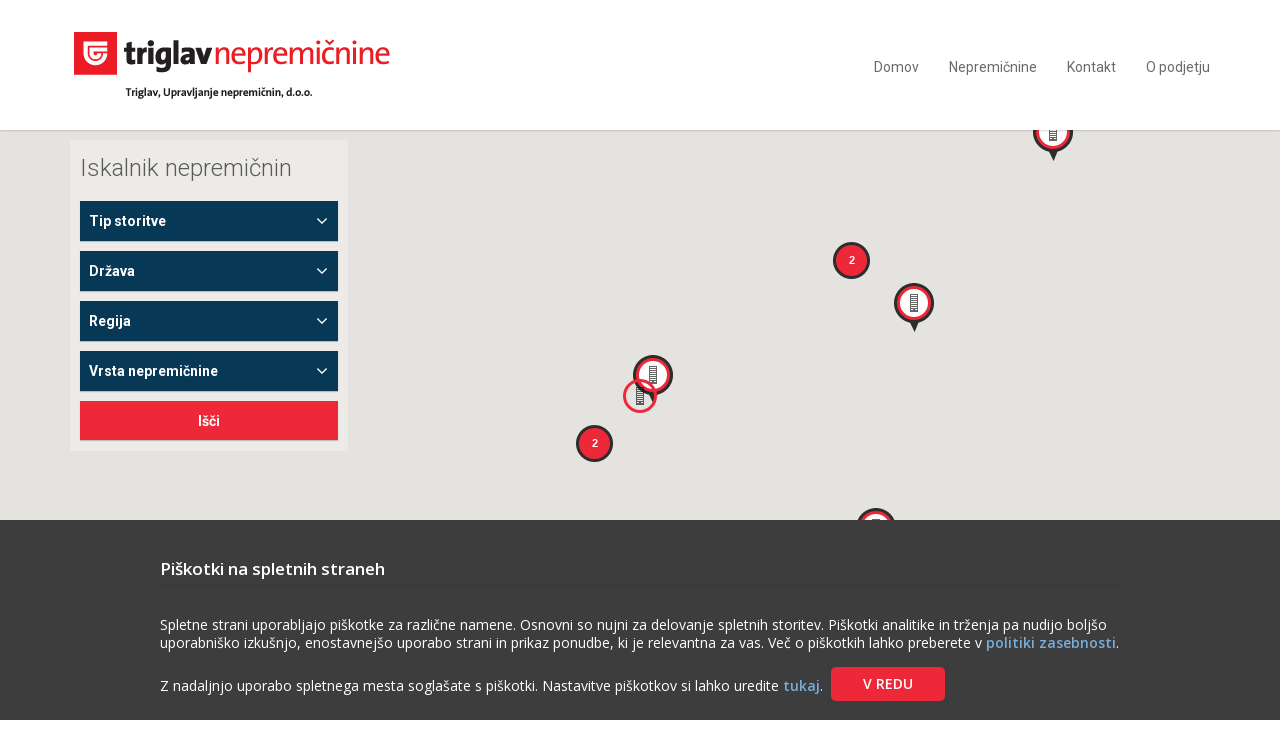

--- FILE ---
content_type: text/html; charset=UTF-8
request_url: https://www.triglav-upravljanje.si/sl/
body_size: 60296
content:
<!DOCTYPE html>

<html lang="sl">
<head>
    <meta http-equiv="Content-type" content="text/html; charset=utf-8" />
    <meta name="viewport" content="width=device-width, initial-scale=1.0">
    <meta name="author" content="ThemeStarz">

    <link href='https://fonts.googleapis.com/css?family=Roboto:300,400,700&subset=latin,latin-ext' rel='stylesheet' type='text/css'>
    <link href="/d2067aa7-e1b5-4b67-aa42-68379edef4a4/font-awesome_wps_urls.css?MOD=AJPERES&amp;CACHEID=d2067aa7-e1b5-4b67-aa42-68379edef4a4" rel="stylesheet" type="text/css">
    <link rel="stylesheet" href="/a1cd08b0-3080-481c-a058-598f8bdda29c/bootstrap_wps_urls.css?MOD=AJPERES&amp;CACHEID=a1cd08b0-3080-481c-a058-598f8bdda29c" type="text/css">
    <link rel="stylesheet" href="/612c9a60-5c6a-4307-9026-f24e4f5324c9/bootstrap-select.min.css?MOD=AJPERES&amp;CACHEID=612c9a60-5c6a-4307-9026-f24e4f5324c9" type="text/css">
    <link rel="stylesheet" href="/e4d46bb9-dc52-42a2-96df-d13df27202ba/jquery.slider.min.css?MOD=AJPERES&amp;CACHEID=e4d46bb9-dc52-42a2-96df-d13df27202ba" type="text/css">
    <link rel="stylesheet" href="/d71f8c86-3a9c-4c35-a099-c4fd17270854/owl.carousel.css?MOD=AJPERES&amp;CACHEID=d71f8c86-3a9c-4c35-a099-c4fd17270854" type="text/css">
    <link rel="stylesheet" href="/triglav-upravljanje.si/tehnicne_vsebine/css/tun_style.css?subtype=css&cache=none" type="text/css">

<style>
.cookie-button{
  background-color: #F7F7F7;
  border-color: #EEEEEE #AAAAAA #AAAAAA #EEEEEE;
  border-style: solid;
  border-width: 1px;
  color: #232323;
  margin-right: 5px;
  padding: 3px 15px 1px;
  text-align: center;
}
.cookie-button:hover{
  background-color: #535353;
  color: #fff;
  cursor: pointer;
}
</style>



<style>
#our-services p strong{
    font-weight:normal;
}
blockquote .cite p {
    font-size:1.0em;
}
</style>

<title>Triglav, Upravljanje nepremičnin, d.o.o.</title>



</head>

<body class="page-homepage navigation-fixed-top map-google" id="page-top" data-spy="scroll" data-target=".navigation" data-offset="90">
<!-- Wrapper -->
<div class="wrapper">

           <!-- Navigation -->
   <div class="navigation">
       <div class="container">
            <header class="navbar" id="top" role="banner">
                <div class="navbar-header">
                    <button class="navbar-toggle" type="button" data-toggle="collapse" data-target=".bs-navbar-collapse">
                        <span class="sr-only">Toggle navigation</span>
                        <span class="icon-bar"></span>
                        <span class="icon-bar"></span>
                        <span class="icon-bar"></span>
                    </button>
                    <div class="navbar-brand nav" id="brand">
                        <a target="" title="" href="/sl" ><img width="100%" src="/d739a8f8-26dd-4daf-92d7-29ecb6c5b2e0/Triglav_nepremicnine_logo.png?MOD=AJPERES&amp;CACHEID=d739a8f8-26dd-4daf-92d7-29ecb6c5b2e0" alt="Triglav, Upravljanje nepremičnin d.o.o."/></a>
                    </div>
                </div>
                <nav class="collapse navbar-collapse bs-navbar-collapse navbar-right" role="navigation">
                    <ul class="nav navbar-nav"><li><a target="" title="" href="/sl">Domov</a></li>



<li><a target="" title="" href="/sl/nepremicnine">Nepremičnine</a></li>



<li><a target="" title="" href="/sl/kontakt">Kontakt</a></li>



<li><a target="" title="" href="/sl/o-podjetju">O podjetju</a></li>



</ul>
                </nav>
                  <!-- /.navbar collapse-->
                <!--<div class="add-your-property">
                    <a target="" title="" href="submit.html"  class="btn btn-default"><i class="fa fa-plus"></i><span class="text">Add Your Property</span></a>
                </div>-->
            </header><!-- /.navbar -->
        </div><!-- /.container -->
    </div><!-- /.navigation -->

    <!--<div class="container">
        <div class="geo-location-wrapper">
            <span class="btn geo-location"><i class="fa fa-map-marker"></i><span class="text">Find My Position</span></span>
        </div>
    </div>-->

    <!-- Map -->
    <div id="map" class="has-parallax"></div>
    <!-- end Map -->

    <!-- Search Box -->
    <div class="search-box-wrapper">
        <div class="search-box-inner">
            <div class="container">
                <div class="row">
                    <div class="col-md-3 col-sm-4">
                        <div class="search-box map">
                            <form role="form" id="form-map" class="form-map form-search">
                                <h2>Iskalnik nepremičnin</h2>

                                <div class="form-group">
                                    <select name="type">
                                        <option value="_vse">Tip storitve</option>
                                        <option value="_oddaja">Oddaja</option>

<option value="_prodaja">Prodaja</option>


                                    </select>
                                </div><!-- /.form-group -->
                                <div class="form-group">
                                    <select name="country">
                                        <option value="_vse">Država</option>
                                        <option value="_hrvaska">Hrvaška</option>

<option value="_slovenija">Slovenija</option>

<option value="_srbija">Srbija</option>

<option value="_crna_gora">Črna gora</option>


                                    </select>
                                </div><!-- /.form-group -->
                                <div class="form-group">
                                    <select name="district">
                                        <option value="_vse">Regija</option>
                                        <option value="_belakrajina">Bela Krajina</option>
<option value="_dolenjska">Dolenjska</option>
<option value="_gorenjska">Gorenjska</option>
<option value="_koroska">Koroška</option>
<option value="_notranjska">Notranjska</option>
<option value="_osrednjeslovenska">Osrednjeslovenska</option>
<option value="_prekmurje">Prekmurje</option>
<option value="_primorska">Primorska</option>
<option value="_stajerska">Štajerska</option>

                                    </select>
                                </div><!-- /.form-group -->
                                <div class="form-group">
                                    <select name="property-type">
                                        <option value="_vse">Vrsta nepremičnine</option>
                                        <option value="_hisa">Hiša</option><option value="_posest">Posest</option><option value="_poslovni_prostor">Poslovni prostor</option><option value="_pocitniska_enota">Počitniška enota</option><option value="_stanovanje">Stanovanje</option>
                                    </select>
                                </div><!-- /.form-group -->
                                <!--<div class="form-group">
                                    <div class="price-range">
                                        <input id="price-input" type="text" name="price" value="1000;4000000">
                                    </div>
                                </div>-->
                                <div class="form-group">
                                    <button type="submit" class="btn btn-default"><strong>Išči</strong></button>
                                </div><!-- /.form-group -->
                            </form><!-- /#form-map -->
                        </div><!-- /.search-box.map -->
                    </div><!-- /.col-md-3 -->
                </div><!-- /.row -->
            </div><!-- /.container -->
        </div><!-- /.search-box-inner -->
    </div>
    <!-- end Search Box -->

    <!-- Page Content -->
    <div id="page-content">
        <section id="banner">
            <div class="block has-dark-background background-color-default-darker center text-banner">
                <div class="container">
                    <h1 class="no-bottom-margin no-border">Triglav Upravljanje nepremičnin - Stremimo v prihodnost!</h1>
                </div>
            </div>
        </section><!-- /#banner -->
        


        <section id="nova-soncna-moc" class="block">
            <div class="container">
                <header class="section-title">
                    <h2>Nova sončna moč</h2>
                </header>
                
                <p>Na račun nove sončne elektrarne, nazivne moči 85,3 kW, ki smo jo postavili na strehi poslovnega objekta Triglav, Upravljanje nepremičnin, d.o.o., Dunajska cesta 20, Ljubljana, bomo na letnem nivoju zmanjšali izpuste ogljikovega dioksida v okolje za več kot 47 ton/leto.</p>
                
                <p>Več o tem si lahko preberite <a href="https://www.triglav.si/files/triglav_upravljanje/Elektrarna_A4.pdf" target="_blank" >tukaj</a>.</p>

            </div><!-- /.container -->
        </section><!-- /#our-services -->



        <section id="our-services" class="block">
            <div class="container">
                <header class="section-title"><h2>Aktualno</h2>
<a target="" title="" href="/sl/aktualno"  class="link-arrow">Vse aktualne novice</a>
                </header>
                
                <div class="row">
                    <!-- vsebovredu clanki in novice -->
                    <div class="col-md-4 col-sm-4">
                        <div class="feature-box equal-height">
                            <figure class="icon"><i class="fa fa-folder"></i></figure>
                            <aside class="description">
                                <header><h3>Merila ogla&scaron;evanja</h3></header>
                                <p>V Skupini Triglav, del katere je tudi naša družba, stremimo k transparentnemu in smotrnemu načrtovanju porabe sredstev za oglaševanje. Spoštujemo zakonske obveznosti in komuniciramo odgovorno, kar je ključno za krepitev ugleda blagovne znamke in zaupanja naših deležnikov. Več o merilih oglaševanja lahko preberete <a href="https://www.triglav.eu/sl/mediji/merila-oglasevanja" >tu</a>.</p>
                                <!--lokalno<a href="http://vsebovredu.triglav.si/novice/merila-oglasevanja" class="link-arrow">Preberite več</a>lokalno-->
                            </aside>
                        </div><!-- /.feature-box -->
</div><!-- /.col-md-4 --><div class="col-md-4 col-sm-4">
                        <div class="feature-box equal-height">
                            <figure class="icon"><i class="fa fa-folder"></i></figure>
                            <aside class="description">
                                <header><h3>Ali toča, udar strele, poplava ali potres ogrožajo va&scaron; dom?</h3></header>
                                <p>Želite zavarovati svoj dom, pa niste prepričani, katerim nevarnostim je najbolj izpostavljen ali kako visoke naj bodo zavarovalne vsote, da boste lahko popravili morebitno škodo? Pri tem naj vam pomaga vpogled v oceno tveganja.&nbsp;</p>
                                <a href="http://vsebovredu.triglav.si/dom/ocena-tveganja-doma" class="link-arrow">Preberite več</a>
                            </aside>
                        </div><!-- /.feature-box -->
</div><!-- /.col-md-4 --><div class="col-md-4 col-sm-4">
                        <div class="feature-box equal-height">
                            <figure class="icon"><i class="fa fa-folder"></i></figure>
                            <aside class="description">
                                <header><h3>Kaj vse krije potresno zavarovanje?</h3></header>
                                <p><p>Morda ocenjujete, da potres vašega doma zaradi načina gradnje ne more poškodovati do te mere, da bi vas to lahko resno ogrozilo. Vendar potres lahko denimo poškoduje tudi plinsko napeljavo, zaradi česar lahko zagori. Če tovrstna škoda nastane kot posledica potresa, je zavarovalnica ne bo krila iz zavarovanja doma, če ni sklenjeno tudi potresno zavarovanje.</p></p>
                                <a href="http://vsebovredu.triglav.si/dom/potresno-zavarovanje" class="link-arrow">Preberite več</a>
                            </aside>
                        </div><!-- /.feature-box -->
</div><!-- /.col-md-4 -->
                </div><!-- /.row -->
            </div><!-- /.container -->
        </section><!-- /#our-services -->
        <section id="price-drop" class="block">
            <div class="container">
                <header class="section-title">
                    <h2>Aktualne nepremičnine</h2>
                    <a target="" title="" href="/sl/nepremicnine"  class="link-arrow">Vse nepremičnine</a>
                </header>
                <div class="row">
                                         <div class="col-md-3 col-sm-6">
                        <div class="property">
                            <a href="/sl/nepremicnine/_slovenija/_prodaja/_posest/prodamo-zemljisce-logatec">
                                <div class="property-image">
                                    <img alt="" src="/49b9980e-4725-4790-b30d-c4d2f8a3c46d/image-naslovna.jpg?MOD=AJPERES&amp;CACHEID=49b9980e-4725-4790-b30d-c4d2f8a3c46d"/>
                                </div>
                                <div class="overlay">
                                    <div class="info">
                                        <div class="tag price"><script>document.write("80 eur/m2 + davek".replace("eur","€").replace(/(\d)(?=(\d\d\d)+(?!\d))/g, "$1.").replace('m2','m<sup>2</sup>'))</script></div>
                                        <h3>Prodamo zemlji&scaron;če Logatec</h3>
                                        <figure>Logatec</figure>
                                    </div>
                                    <ul class="additional-info">
                                        <li>
                                            <header>Površina:</header>
                                            <figure>6.136 m2</figure>
                                        </li>
                                        <li>
                                            <header>Upr. enota:</header>
                                            <figure style="white-space:nowrap;">Logatec</figure>
                                        </li>
                                        <li><header>Občina:</header>
                                            <figure style="white-space:nowrap;">Logatec</figure>
                                        </li>
                                    </ul>
                                </div>
                            </a>
                        </div><!-- /.property -->
                    </div><!-- /.col-md-3 -->
                </div><!-- /.row-->
            </div><!-- /.container -->
        </section><!-- /#price-drop -->

        <section id="new-properties" class="block">
            <div class="container">
                <header class="section-title">
                    <h2>Nove nepremičnine</h2>
                    <a target="" title="" href="/sl/nepremicnine"  class="link-arrow">Vse nepremičnine</a>
                </header>
                <div class="row">
                     
                 <div class="col-md-3 col-sm-6">
                        <div class="property">
                            <a href="/sl/nepremicnine/_slovenija/_prodaja/_poslovni_prostor/poslovni-prostor-v-obrtni-coni-v-velenju">
                                <div class="property-image">
                                    <img alt="" src="/dd2e7335-525b-4a17-a380-e4c8efba4e03/ogledni+center+Velenje+%E2%80%93+izpostavljena.jpg?MOD=AJPERES&amp;CACHEID=dd2e7335-525b-4a17-a380-e4c8efba4e03"/>
                                </div>
                                <div class="overlay">
                                    <div class="info">
                                        <div class="tag price"><script>document.write("113500 EUR".replace("eur","€").replace(/(\d)(?=(\d\d\d)+(?!\d))/g, "$1.").replace('m2','m<sup>2</sup>'))</script></div>
                                        <h3>Poslovni prostor v obrtni coni v Velenju</h3>
                                        <figure>Koro&scaron;ka cesta 63, Velenje</figure>
                                    </div>
                                    <ul class="additional-info">
                                        <li>
                                            <header>Površina:</header>
                                            <figure>141,2 m2</figure>
                                        </li>
                                        <li>
                                            <header>Upr. enota:</header>
                                            <figure style="white-space:nowrap;">Velenje</figure>
                                        </li>
                                        <li><header>Občina:</header>
                                            <figure style="white-space:nowrap;">Velenje</figure>
                                        </li>
                                    </ul>
                                </div>
                            </a>
                        </div><!-- /.property -->
                    </div><!-- /.col-md-3 -->
<script>if("1"=="4"){document.write("</div><div class='row'>");}</script>   
                 <div class="col-md-3 col-sm-6">
                        <div class="property">
                            <a href="/sl/nepremicnine/_slovenija/_prodaja/_poslovni_prostor/pritlicen-poslovni-prostor-z-lastnim-vhodom-velenje">
                                <div class="property-image">
                                    <img alt="" src="/2bddba72-6025-4501-8d40-f2bd1924b5e0/izpostavljena.jpg?MOD=AJPERES&amp;CACHEID=2bddba72-6025-4501-8d40-f2bd1924b5e0"/>
                                </div>
                                <div class="overlay">
                                    <div class="info">
                                        <div class="tag price"><script>document.write("110331 eur".replace("eur","€").replace(/(\d)(?=(\d\d\d)+(?!\d))/g, "$1.").replace('m2','m<sup>2</sup>'))</script></div>
                                        <h3>Pritličen poslovni prostor z lastnim vhodom, Velenje</h3>
                                        <figure>Pre&scaron;ernova cesta 9B, Velenje</figure>
                                    </div>
                                    <ul class="additional-info">
                                        <li>
                                            <header>Površina:</header>
                                            <figure>73,8 m2</figure>
                                        </li>
                                        <li>
                                            <header>Upr. enota:</header>
                                            <figure style="white-space:nowrap;">Velenje</figure>
                                        </li>
                                        <li><header>Občina:</header>
                                            <figure style="white-space:nowrap;">Velenje</figure>
                                        </li>
                                    </ul>
                                </div>
                            </a>
                        </div><!-- /.property -->
                    </div><!-- /.col-md-3 -->
<script>if("2"=="4"){document.write("</div><div class='row'>");}</script>   
                 <div class="col-md-3 col-sm-6">
                        <div class="property">
                            <a href="/sl/nepremicnine/_slovenija/_prodaja/_posest/prodamo-zemljisce-logatec">
                                <div class="property-image">
                                    <img alt="" src="/49b9980e-4725-4790-b30d-c4d2f8a3c46d/image-naslovna.jpg?MOD=AJPERES&amp;CACHEID=49b9980e-4725-4790-b30d-c4d2f8a3c46d"/>
                                </div>
                                <div class="overlay">
                                    <div class="info">
                                        <div class="tag price"><script>document.write("80 eur/m2 + davek".replace("eur","€").replace(/(\d)(?=(\d\d\d)+(?!\d))/g, "$1.").replace('m2','m<sup>2</sup>'))</script></div>
                                        <h3>Prodamo zemlji&scaron;če Logatec</h3>
                                        <figure>Logatec</figure>
                                    </div>
                                    <ul class="additional-info">
                                        <li>
                                            <header>Površina:</header>
                                            <figure>6.136 m2</figure>
                                        </li>
                                        <li>
                                            <header>Upr. enota:</header>
                                            <figure style="white-space:nowrap;">Logatec</figure>
                                        </li>
                                        <li><header>Občina:</header>
                                            <figure style="white-space:nowrap;">Logatec</figure>
                                        </li>
                                    </ul>
                                </div>
                            </a>
                        </div><!-- /.property -->
                    </div><!-- /.col-md-3 -->
<script>if("3"=="4"){document.write("</div><div class='row'>");}</script>   
                 <div class="col-md-3 col-sm-6">
                        <div class="property">
                            <a href="/sl/nepremicnine/_slovenija/_prodaja/_posest/zazidljivo-zemljisce-v-industrijski-coni-v-crnucah">
                                <div class="property-image">
                                    <img alt="" src="/1fe05ace-e383-4095-b580-ea5f0694a7ce/slika_1.jpg?MOD=AJPERES&amp;CACHEID=1fe05ace-e383-4095-b580-ea5f0694a7ce"/>
                                </div>
                                <div class="overlay">
                                    <div class="info">
                                        <div class="tag price"><script>document.write("610000 eur".replace("eur","€").replace(/(\d)(?=(\d\d\d)+(?!\d))/g, "$1.").replace('m2','m<sup>2</sup>'))</script></div>
                                        <h3>Zazidljivo zemlji&scaron;če v industrijski coni v Črnučah</h3>
                                        <figure>Brnčičeva ulica</figure>
                                    </div>
                                    <ul class="additional-info">
                                        <li>
                                            <header>Površina:</header>
                                            <figure>2734 m2</figure>
                                        </li>
                                        <li>
                                            <header>Upr. enota:</header>
                                            <figure style="white-space:nowrap;">Ljubljana</figure>
                                        </li>
                                        <li><header>Občina:</header>
                                            <figure style="white-space:nowrap;">Ljubljana Črnuče</figure>
                                        </li>
                                    </ul>
                                </div>
                            </a>
                        </div><!-- /.property -->
                    </div><!-- /.col-md-3 -->
<script>if("4"=="4"){document.write("</div><div class='row'>");}</script>   
                 <div class="col-md-3 col-sm-6">
                        <div class="property">
                            <a href="/sl/nepremicnine/_slovenija/_prodaja/_poslovni_prostor/skladisce-v-novem-mestu">
                                <div class="property-image">
                                    <img alt="" src="/a9b5c419-5212-4951-8e37-421136392e25/naslovna.jpg?MOD=AJPERES&amp;CACHEID=a9b5c419-5212-4951-8e37-421136392e25"/>
                                </div>
                                <div class="overlay">
                                    <div class="info">
                                        <div class="tag price"><script>document.write("270 eur/m2".replace("eur","€").replace(/(\d)(?=(\d\d\d)+(?!\d))/g, "$1.").replace('m2','m<sup>2</sup>'))</script></div>
                                        <h3>Novo mesto, prodamo skladi&scaron;če, 268 m2</h3>
                                        <figure>Novi trg 7, Novo mesto</figure>
                                    </div>
                                    <ul class="additional-info">
                                        <li>
                                            <header>Površina:</header>
                                            <figure>268 m2</figure>
                                        </li>
                                        <li>
                                            <header>Upr. enota:</header>
                                            <figure style="white-space:nowrap;">Novo mesto</figure>
                                        </li>
                                        <li><header>Občina:</header>
                                            <figure style="white-space:nowrap;">Gornji Petrovci</figure>
                                        </li>
                                    </ul>
                                </div>
                            </a>
                        </div><!-- /.property -->
                    </div><!-- /.col-md-3 -->
<script>if("5"=="4"){document.write("</div><div class='row'>");}</script>   
                 <div class="col-md-3 col-sm-6">
                        <div class="property">
                            <a href="/sl/nepremicnine/_slovenija/_prodaja/_poslovni_prostor/pisarna-v-gornjih-petrovcih">
                                <div class="property-image">
                                    <img alt="" src="/54849048-a46f-4a66-a54c-187abf9f034b/naslovna.png?MOD=AJPERES&amp;CACHEID=54849048-a46f-4a66-a54c-187abf9f034b"/>
                                </div>
                                <div class="overlay">
                                    <div class="info">
                                        <div class="tag price"><script>document.write("28000 eur".replace("eur","€").replace(/(\d)(?=(\d\d\d)+(?!\d))/g, "$1.").replace('m2','m<sup>2</sup>'))</script></div>
                                        <h3>Pisarna v Gornjih Petrovcih</h3>
                                        <figure>Gornji Petrovci 40D, Gornji Petrovci</figure>
                                    </div>
                                    <ul class="additional-info">
                                        <li>
                                            <header>Površina:</header>
                                            <figure>36,2 m2</figure>
                                        </li>
                                        <li>
                                            <header>Upr. enota:</header>
                                            <figure style="white-space:nowrap;">Murska Sobota</figure>
                                        </li>
                                        <li><header>Občina:</header>
                                            <figure style="white-space:nowrap;">Gornji Petrovci</figure>
                                        </li>
                                    </ul>
                                </div>
                            </a>
                        </div><!-- /.property -->
                    </div><!-- /.col-md-3 -->
<script>if("6"=="4"){document.write("</div><div class='row'>");}</script>   
                 <div class="col-md-3 col-sm-6">
                        <div class="property">
                            <a href="/sl/nepremicnine/_slovenija/_prodaja/_posest/prodamo-zemljisce-teol">
                                <div class="property-image">
                                    <img alt="" src="/076d2f8b-eb1d-458e-851f-308959ed0144/Slika.jpg?MOD=AJPERES&amp;CACHEID=076d2f8b-eb1d-458e-851f-308959ed0144"/>
                                </div>
                                <div class="overlay">
                                    <div class="info">
                                        <div class="tag price"><script>document.write("8900000 EUR + davek".replace("eur","€").replace(/(\d)(?=(\d\d\d)+(?!\d))/g, "$1.").replace('m2','m<sup>2</sup>'))</script></div>
                                        <h3>Prodamo zemlji&scaron;če Teol</h3>
                                        <figure>Tovarni&scaron;ka ulica 48</figure>
                                    </div>
                                    <ul class="additional-info">
                                        <li>
                                            <header>Površina:</header>
                                            <figure>29.532 m2</figure>
                                        </li>
                                        <li>
                                            <header>Upr. enota:</header>
                                            <figure style="white-space:nowrap;">Ljubljana</figure>
                                        </li>
                                        <li><header>Občina:</header>
                                            <figure style="white-space:nowrap;">Ljubljana</figure>
                                        </li>
                                    </ul>
                                </div>
                            </a>
                        </div><!-- /.property -->
                    </div><!-- /.col-md-3 -->
<script>if("7"=="4"){document.write("</div><div class='row'>");}</script>   
                 <div class="col-md-3 col-sm-6">
                        <div class="property">
                            <a href="/sl/nepremicnine/_slovenija/_oddaja/_poslovni_prostor/oddamo-gostinski-lokal-v-mariboru">
                                <div class="property-image">
                                    <img alt="" src="/dc77c2d5-1c9e-4abf-b01a-f822f51a268f/DSCN9116.jpg?MOD=AJPERES&amp;CACHEID=dc77c2d5-1c9e-4abf-b01a-f822f51a268f"/>
                                </div>
                                <div class="overlay">
                                    <div class="info">
                                        <div class="tag price"><script>document.write("650,00 EUR/mesec + davek".replace("eur","€").replace(/(\d)(?=(\d\d\d)+(?!\d))/g, "$1.").replace('m2','m<sup>2</sup>'))</script></div>
                                        <h3>Oddamo gostinski lokal v Mariboru</h3>
                                        <figure>Ulica Kneza Koclja 14, 2000 Maribor</figure>
                                    </div>
                                    <ul class="additional-info">
                                        <li>
                                            <header>Površina:</header>
                                            <figure>94 m2</figure>
                                        </li>
                                        <li>
                                            <header>Upr. enota:</header>
                                            <figure style="white-space:nowrap;">Maribor</figure>
                                        </li>
                                        <li><header>Občina:</header>
                                            <figure style="white-space:nowrap;">Maribor</figure>
                                        </li>
                                    </ul>
                                </div>
                            </a>
                        </div><!-- /.property -->
                    </div><!-- /.col-md-3 -->
<script>if("8"=="4"){document.write("</div><div class='row'>");}</script> 
                </div><!-- /.row-->
            </div><!-- /.container-->
        </section><!-- /#new-properties-->
       <!-- <section id="testimonials" class="block">
            <div class="container">
                <header class="section-title"><h2>Aktualni projekti</h2></header>
                <div class="owl-carousel testimonials-carousel">
                    <blockquote class="testimonial">
                     
                        <figure>
                            <div class="">
                                <a href="/sl/projekti/projekt2"><img alt="" src="http://placehold.it/180x180"/></a>
                            </div>
                        </figure>
                        <aside class="cite">
                            <a href="/sl/projekti/projekt2">Projekt: Aenean nec</a><br/>
                            <p>Lorem ipsum dolor sit amet, consectetur adipiscing elit. Vestibulum id augue ac augue varius fermentum non ut nisi. Ut quis tortor a ligula cursus viverra. Sed fringilla ex tristique, eleifend sem vitae, fermentum quam. Aenean nec imperdiet orci. Praesent diam ante, interdum vel magna a, placerat mattis neque. Ut porttitor, metus non tempor.</p>
                        </aside>
                    </blockquote>
<blockquote class="testimonial">
                     
                        <figure>
                            <div class="">
                                <a href="/sl/projekti/projekt1"><img alt="" src="http://placehold.it/180x180"/></a>
                            </div>
                        </figure>
                        <aside class="cite">
                            <a href="/sl/projekti/projekt1">Projekt: Vestibulum id augue</a><br/>
                            <p>Lorem ipsum dolor sit amet, consectetur adipiscing elit. Vestibulum id augue ac augue varius fermentum non ut nisi. Ut quis tortor a ligula cursus viverra. Sed fringilla ex tristique, eleifend sem vitae, fermentum quam. Aenean nec imperdiet orci. Praesent diam ante, interdum vel magna a, placerat mattis neque. Ut porttitor, metus non tempor.</p>
                        </aside>
                    </blockquote>

                </div>
            </div>
        </section><!-- /#testimonials -->

    </div>
    <!-- end Page Content -->
    
    <!-- Page Footer -->
    <footer id="page-footer">
        <div class="inner">
            <aside id="footer-main">
                <div class="container">
                    <div class="row">
                        <div class="col-md-3 col-sm-3">
                            <article>
                                <h3>O nas</h3>
                                <p>Družba Triglav, Upravljanje nepremičnin, d.o.o. je v 100-odstotni lasti družbe Zavarovalnica Triglav, d. d., Miklošičeva 19, 1000 Ljubljana.
                                </p>
                                <hr>
                                <a target="" title="" href="/sl/o-podjetju"  class="link-arrow">Preberite več</a>
                            </article>
                        </div><!-- /.col-sm-3 -->
                        <div class="col-md-3 col-sm-3">
                            <article>
                                <h3>Nove nepremičnine</h3>
                                <div class="property small">
                                    <a target="" title="" href="/sl/nepremicnine/_slovenija/_prodaja/_poslovni_prostor/poslovni-prostor-v-obrtni-coni-v-velenju" >
                                        <div class="property-image">
                                            <img alt="" src="/dd2e7335-525b-4a17-a380-e4c8efba4e03/ogledni+center+Velenje+%E2%80%93+izpostavljena.jpg?MOD=AJPERES&amp;CACHEID=dd2e7335-525b-4a17-a380-e4c8efba4e03"/>
                                        </div>
                                    </a>
                                    <div class="info">
                                        <a target="" title="" href="/sl/nepremicnine/_slovenija/_prodaja/_poslovni_prostor/poslovni-prostor-v-obrtni-coni-v-velenju" ><h4>Poslovni prostor v obrtni coni v Velenju</h4></a>
                                        <figure>Koro&scaron;ka cesta 63, Velenje</figure>
                                        <div class="tag price"><script>document.write("113500 EUR".replace("eur","€").replace(/(\d)(?=(\d\d\d)+(?!\d))/g, "$1."))</script></div>
                                    </div>
                                </div><!-- /.property -->
                                <div class="property small">
                                    <a target="" title="" href="/sl/nepremicnine/_slovenija/_prodaja/_poslovni_prostor/pritlicen-poslovni-prostor-z-lastnim-vhodom-velenje" >
                                        <div class="property-image">
                                            <img alt="" src="/2bddba72-6025-4501-8d40-f2bd1924b5e0/izpostavljena.jpg?MOD=AJPERES&amp;CACHEID=2bddba72-6025-4501-8d40-f2bd1924b5e0"/>
                                        </div>
                                    </a>
                                    <div class="info">
                                        <a target="" title="" href="/sl/nepremicnine/_slovenija/_prodaja/_poslovni_prostor/pritlicen-poslovni-prostor-z-lastnim-vhodom-velenje" ><h4>Pritličen poslovni prostor z lastnim vhodom, Velenje</h4></a>
                                        <figure>Pre&scaron;ernova cesta 9B, Velenje</figure>
                                        <div class="tag price"><script>document.write("110331 eur".replace("eur","€").replace(/(\d)(?=(\d\d\d)+(?!\d))/g, "$1."))</script></div>
                                    </div>
                                </div><!-- /.property -->

                            </article>
                        </div><!-- /.col-sm-3 -->
                        <div class="col-md-3 col-sm-3">
                            <article>
                                <h3>Kontakt</h3>
                                <address>
                                    <strong>Triglav Upravljanje nepremičnin d.o.o.</strong><br>
                                    Dunajska cesta 22<br>
                                    1000 Ljubljana
                                </address>
                                +386 1 474 44 40 (za informacije o nepremičninah)<br>
                                <a target="" title="" href="mailto:info-nep@triglav.si">info-nep@triglav.si</a><br><br>
								<strong>Počitniške enote:</strong><br> 
								Vsa vprašanja v zvezi s počitniškimi enotami in prijave pošljite na <a target="" title="" href="mailto:pocitniske.enote@triglav.si">pocitniske.enote@triglav.si</a>. Povpraševanje in komunikacija poteka izključno po elektronski pošti. <a href="https://triglav.secure.force.com/booking/c/BookingApp.app" >Katalog počitniških enot</a>

                            </article>
                        </div><!-- /.col-sm-3 -->
                        <div class="col-md-3 col-sm-3">
                            <article>
                                <h3>Hitre povezave</h3>
                                <ul class="list-unstyled list-links">
                                    <li><a target="" title="" href="/sl/nepremicnine" >Vse nepremičnine</a></li>
                                    <li><a target="" title="" href="/sl/javne-objave" >Javne objave</a></li>
                                    <li><a target="" title="" href="/sl/zaposlitev" >Zaposlitev</a></li>
                                    <li><a target="" title="" href="/sl/informacije-javnega-znacaja" >Informacije javnega značaja</a></li>
                                    
                                    <li><a href="/sl/piskotki/uporaba-piskotkov-na-spletnem-mestu" >Piškotki</a></li>
                                </ul>
                            </article>
                        </div><!-- /.col-sm-3 -->
                    </div><!-- /.row -->
                </div><!-- /.container -->
            </aside><!-- /#footer-main -->
            <aside id="footer-thumbnails" class="footer-thumbnails"></aside><!-- /#footer-thumbnails -->
            <aside id="footer-copyright">
                <div class="container">
                    <span>Vse pravice pridržane. © Zavarovalnica Triglav, d. d.</span>
                    <span class="pull-right"><a target="" title="" href="#page-top"  class="roll">Pojdi na vrh</a></span>
                </div>
            </aside>
        </div><!-- /.inner -->
    </footer>
    <!-- end Page Footer -->

</div>

<script type="text/javascript" src="/c885a6ce-765f-4506-bdca-392be200bf8b/jquery-2.1.0.min.js?MOD=AJPERES&amp;CACHEID=c885a6ce-765f-4506-bdca-392be200bf8b"></script>

<link href="https://fonts.googleapis.com/css?family=Open+Sans:400,600&amp;subset=latin-ext" rel="stylesheet"/>
<style>
#cookie_module{
    background-color:#3d3d3d;
    width:100%;
    color:#ffffff;
    font-size:14px;
    font-family: 'Open Sans', sans-serif;
    line-height:14pt!important;
}

#cookie_module input{
    width: auto !important;
    font-size:14px!important;
    font-family: 'Open Sans', sans-serif!important;
    cursor: pointer;
}

#cookie_module h2{
    font-size:17px;
    color:#ffffff;

}

#cookie_module .cookie-box-title h2{
    font-weight:600;
    padding-bottom:7px;
}

#cookie_module .cookie-box-title{
    padding-top:30px;
}

#cookie_module .cookie-box-description{
    padding-bottom:15px;
}

#cookie_module a{
    font-weight:600;
    color:#77AEDB;
    text-decoration:none;
}

#cookie_module a:hover{
    opacity: 0.5;
}

#cookie_module .cookie-box-submit #cookie_btn{
    text-transform: uppercase;
    background-color:#ed2939;
    color:#ffffff;
    border:0px;
    border-radius:5px;
    padding:6pt 24pt;
    font-weight:600;
    cursor:pointer;
}
#cookie_module .cookie-box-submit #cookie_btn:hover{
    background-color:#f6949c;
}

#cookie_module .cookie-box-checks{
    float:left;
    line-height:38px;
}

#cookie_module .cookie-box-checks label{
    padding-right:33px;
    padding-left:5px;
    cursor: pointer;
}

#cookie_module input[type="checkbox"]:checked + label span.triglav-checkbox {
	background:url('/1b53e192-62b2-45c5-9816-3724db9db886/Checkbox_red_15x15.png?MOD=AJPERES&amp;CACHEID=1b53e192-62b2-45c5-9816-3724db9db886');

}

#cookie_module input[type="checkbox"] + label span.triglav-checkbox-disabled {
	background:url('/b222fd7c-724f-4e82-b22a-f55dec548454/Checkbox_grey_15x15.png?MOD=AJPERES&amp;CACHEID=b222fd7c-724f-4e82-b22a-f55dec548454');
    cursor: pointer;
    height: 15px !important;
    margin: -2px 10px 0 0 !important;
    vertical-align: middle !important;
    width: 15px !important;
    display:inline-block;

}

#cookie_module input[type="checkbox"] + label span.triglav-checkbox {
	
	background:url('/24f18ecd-af09-418c-8042-597301c2887f/Checkbox_blank_15x15.png?MOD=AJPERES&amp;CACHEID=24f18ecd-af09-418c-8042-597301c2887f');

    cursor: pointer;
    height: 15px !important;
    margin: -2px 10px 0 0 !important;
    vertical-align: middle !important;
    width: 15px !important;
    display:inline-block;
}


#cookie_module .cookie-box-submit{
    float:left;
}
#cookie_module .foot{
   clear:both;
   padding-bottom:15px;
}


</style>

<script src="/a8e5bffd-3164-4bdc-9657-9c0f9495e79d/jquery.cookie.js?MOD=AJPERES&amp;CONVERT_TO=url&amp;CACHEID=a8e5bffd-3164-4bdc-9657-9c0f9495e79d"></script>
<script>
$.cookie_module_zt={
    
    init: function(settings){
        $.cookie_module_zt.config={
            domain: "triglav.si",
            cookies: {
               necessary:{
                   on:0,
                   names:['cookie_module_cat']
               },
               analitycs:{
                   on:1,
                   names:[]
               },
               social:{
                   on:1,
                   names:[]
               }
            },
			link_description: "http://www.triglav.si/piskotki",
			message: "Ali dovolite piškote?",
			id: "cookie_module",
			html:'<div style="width:960px;margin:0 auto;"> \
	<div class="cookie-box-title"> \
		<h2>Piškotki na spletnih straneh</h2> \
	</div> \
\
	<div class="cookie-box-description"> \
		Spletne strani uporabljajo piškotke za različne namene. Osnovni so nujni za delovanje spletnih storitev. Piškotki analitike in trženja pa nudijo boljšo uporabniško izkušnjo, enostavnejšo uporabo strani in prikaz ponudbe, ki je relevantna za vas. Več o piškotkih lahko preberete v <a href="http://www.triglav-upravljanje.si/sl/piskotki"  class="cookie-box-description-link">politiki zasebnosti</a>. \
	</div> \
\
	<form> \
	\
		<div class="cookie-box-checks"> \
			<input type="checkbox" style="display:none;" name="necessary_cb" id="necessary_cb" checked="checked" disabled /><label style="display:none;" for="necessary_cb"><span class="triglav-checkbox-disabled"></span>Nujni piškotki</label> \
			<input type="checkbox" style="display:none;" name="analitycs_cb" id="analitycs_cb" checked="checked"/><label style="display:none;" for="analitycs_cb"><span class="triglav-checkbox"></span>Spletna analitika</label> \
			<input type="checkbox" style="display:none;" name="social_cb" id="social_cb" checked="checked"/><label style="display:none;" for="social_cb"><span class="triglav-checkbox"></span>Trženje</label> \
Z nadaljnjo uporabo spletnega mesta soglašate s piškotki. Nastavitve piškotkov si lahko uredite <a href="http://www.triglav-upravljanje.si/sl/piskotki" >tukaj</a>.&nbsp;&nbsp; \
		</div> \
		\
		<div class="cookie-box-submit"> \
			<input type="button" value="V redu" name="cookie_btn" id="cookie_btn"/> \
		</div> \
                <div class="foot"></div>  \
	\
	</form> \
</div>'
        };
		
        $.extend($.cookie_module_zt.config,settings);
		
		this.read_main_c();
		
		


		
    },
	
	create_dialog: function(){
		$('body').prepend('<div id="'+$.cookie_module_zt.config.id+'">'+(($.cookie_module_zt.config.html.length==0)?$.cookie_module_zt.getDefaultHTML():$.cookie_module_zt.config.html)+'</div>');

		var _this=this;
		
		$('#cookie_btn').click(function(){
			_this.accept_cookies($("#analitycs_cb").is(':checked'),$("#social_cb").is(':checked'));
		});
		
        var anim=false;
		/*
		$(window).scroll(function(){
			
			if($(window).scrollTop()>=$("#cookie_module").outerHeight()*2){
				
				if(!anim){
					
					$('#'+$.cookie_module_zt.config.id).css('position','fixed');
					$('#'+$.cookie_module_zt.config.id).css('top','0');
                                        $('#'+$.cookie_module_zt.config.id).css('opacity','0');
					$('#'+$.cookie_module_zt.config.id).css('left','0');
					$('#'+$.cookie_module_zt.config.id).css('z-index','9999');
					
					
					$('#'+$.cookie_module_zt.config.id).animate({
						opacity: '1'
						}, 500);
				}
					
				anim=true;
										
			}else{
                            if(anim){
                               $('#'+$.cookie_module_zt.config.id).animate({
				   opacity: '0'
			       }, 500,function(){
                                  
                                  $('#'+$.cookie_module_zt.config.id).css('position','static');
                                  $('#'+$.cookie_module_zt.config.id).css('opacity','1');
                               });
                            }
                            anim=false;
			}
		});*/
					$('#'+$.cookie_module_zt.config.id).css('position','fixed');
					$('#'+$.cookie_module_zt.config.id).css('bottom','0');
                                        $('#'+$.cookie_module_zt.config.id).css('opacity','1');
					$('#'+$.cookie_module_zt.config.id).css('left','0');
					$('#'+$.cookie_module_zt.config.id).css('z-index','9999');
		$('div#'+$.cookie_module_zt.config.id).hide();
	},
	
	show_dialog: function(){
		if($.cookie_module_zt.config.cookies.necessary.on==0)
			$('div#'+$.cookie_module_zt.config.id).show();
	},
	
	read_main_c: function(){
		if($.cookie('cookie_module_cat')!=null){
			var mc=$.cookie('cookie_module_cat');//for example '00','01','10' or '11'
			$.cookie_module_zt.config.cookies.necessary.on=1;
			$.cookie_module_zt.config.cookies.analitycs.on=parseInt($.cookie('cookie_module_cat').split('')[0]);
			$.cookie_module_zt.config.cookies.social.on=parseInt($.cookie('cookie_module_cat').split('')[1]);
		}else{
			this.remove_cookies();
		}
	},
	
	write_main_c: function(){
		$.cookie('cookie_module_cat',$.cookie_module_zt.config.cookies.analitycs.on+''+$.cookie_module_zt.config.cookies.social.on,{path: '/',expires: 1825});
	},
	
	getDefaultHTML:function(){
		return '<div style="width:960px;margin:0 auto;">'+
		'<h3>Ali se strinjate s piškotiki</h3>'+
		'<p>'+$.cookie_module_zt.config.message+' Več na <a href="'+$.cookie_module_zt.config.link_description+'">'+$.cookie_module_zt.config.link_description+'</a>.</p>'+
		'<div><form>'+
		'<input type="checkbox" name="necessary_cb" id="necessary_cb" checked="checked" disabled /><label for="necessary_cb">Obvezni piškotki</label>&nbsp;&nbsp;'+
		'<input type="checkbox" name="analitycs_cb" id="analitycs_cb"/><label for="analitycs_cb">Analitika</label>&nbsp;&nbsp;'+
		'<input type="checkbox" name="social_cb" id="social_cb"/><label for="social_cb">Socialna omrežja</label>&nbsp;&nbsp;'+
		'<br/><br/><input type="button" value="Strinjam se" name="cookie_btn" id="cookie_btn"/>'
		'</form></div>'+
		'</div>';
	},
	
	accept_cookies:function(analitycs_c,social_c){
		//first delete all cookies
		this.remove_cookies();

		if(analitycs_c==true){
			$.cookie_module_zt.config.cookies.analitycs.on=1;
		}else{
			$.cookie_module_zt.config.cookies.analitycs.on=0;
		}
		if(social_c==true){
			$.cookie_module_zt.config.cookies.social.on=1;
		}else{
			$.cookie_module_zt.config.cookies.social.on=0;
		}

		this.write_main_c();
		
		window.location.reload();
		
	},
	
	remove_cookies: function(){
		for(var cookie in $.cookie()) {
	        $.removeCookie(cookie,{ path: '/' });
			$.removeCookie(cookie,{ path: '/',domain: $.cookie_module_zt.config.domain });
			$.removeCookie(cookie,{ path: '/',domain: '.'+$.cookie_module_zt.config.domain });
            $.removeCookie(cookie,{ path: '/',domain: 'www.'+$.cookie_module_zt.config.domain });
        }
	},
	
	necessary_on: function(){
		return $.cookie_module_zt.config.cookies.necessary.on==1;
	},
	
	analitycs_on: function(){
		return $.cookie_module_zt.config.cookies.analitycs.on==1;
	},
	
	market_on: function(){
		return $.cookie_module_zt.config.cookies.social.on==1;
	}
}




$.cookie_module_zt.init({domain: 'triglav-upravljanje.si',description_link: 'http://www.triglav-upravljanje.si/sl/piskotki'});

$(document).ready(function(){
	$.cookie_module_zt.create_dialog();
	$.cookie_module_zt.show_dialog();
        $.cookie_module_zt.write_main_c();
});

</script>




<script type="text/javascript" src="https://maps.google.com/maps/api/js?sensor=false&key=AIzaSyCBf-bMkAOzd6jJiLyoS9lFJp569tpvQW8&language=sl&region=SI"></script>
<script type="text/javascript" src="/c1b1a4de-f858-44ec-81a3-58e9aeb59776/jquery-migrate-1.2.1.min.js?MOD=AJPERES&amp;CACHEID=c1b1a4de-f858-44ec-81a3-58e9aeb59776"></script>
<script type="text/javascript" src="/6861fa4c-585e-4f48-ba44-3bdf817d33c1/bootstrap.min.js?MOD=AJPERES&amp;CACHEID=6861fa4c-585e-4f48-ba44-3bdf817d33c1"></script>
<script type="text/javascript" src="/463ddb56-ae13-4c91-b636-1eeeac9c9a28/smoothscroll.js?MOD=AJPERES&amp;CACHEID=463ddb56-ae13-4c91-b636-1eeeac9c9a28"></script>
<script type="text/javascript" src="/8cebc349-b024-4216-8996-9f02f639dd81/markerwithlabel_packed.js?MOD=AJPERES&amp;CACHEID=8cebc349-b024-4216-8996-9f02f639dd81"></script>
<script type="text/javascript" src="/2cb17b2c-3c22-4df2-8360-dc4f24992a85/infobox.js?MOD=AJPERES&amp;CACHEID=2cb17b2c-3c22-4df2-8360-dc4f24992a85"></script>
<script type="text/javascript" src="/da288717-96e0-4965-a339-1f806aa16f2d/owl.carousel.min.js?MOD=AJPERES&amp;CACHEID=da288717-96e0-4965-a339-1f806aa16f2d"></script>
<script type="text/javascript" src="/bb804a01-de93-4d79-b4d0-e6942024912a/bootstrap-select.min.js?MOD=AJPERES&amp;CACHEID=bb804a01-de93-4d79-b4d0-e6942024912a"></script>
<script type="text/javascript" src="/99ed4314-0438-4a54-a7ca-2de012254000/jquery.validate.min.js?MOD=AJPERES&amp;CACHEID=99ed4314-0438-4a54-a7ca-2de012254000"></script>
<script type="text/javascript" src="/f0a3694a-6e56-403a-b746-ae5f555b6fe8/jquery.placeholder.js?MOD=AJPERES&amp;CACHEID=f0a3694a-6e56-403a-b746-ae5f555b6fe8"></script>
<script type="text/javascript" src="/f52bba45-7646-4cd9-b854-3ceb524acd4a/icheck.min.js?MOD=AJPERES&amp;CACHEID=f52bba45-7646-4cd9-b854-3ceb524acd4a"></script>
<script type="text/javascript" src="/00bcec0f-1c44-4537-9e9d-5e5608f36bc3/jquery.vanillabox-0.1.5.min.js?MOD=AJPERES&amp;CACHEID=00bcec0f-1c44-4537-9e9d-5e5608f36bc3"></script>
<script type="text/javascript" src="/128d368b-9e84-4216-b27e-ae7dabf377eb/retina-1.1.0.min.js?MOD=AJPERES&amp;CACHEID=128d368b-9e84-4216-b27e-ae7dabf377eb"></script>
<script type="text/javascript" src="/06593724-13f1-42c8-84ed-32d72c02653e/jshashtable-2.1_src.js?MOD=AJPERES&amp;CACHEID=06593724-13f1-42c8-84ed-32d72c02653e"></script>
<script type="text/javascript" src="/787fcd4f-80eb-4769-9a26-aa74782c22a1/jquery.numberformatter-1.2.3.js?MOD=AJPERES&amp;CACHEID=787fcd4f-80eb-4769-9a26-aa74782c22a1"></script>
<script type="text/javascript" src="/e6dcc3a1-3d32-43dd-888a-988b8ce02910/tmpl.js?MOD=AJPERES&amp;CACHEID=e6dcc3a1-3d32-43dd-888a-988b8ce02910"></script>
<script type="text/javascript" src="/b708f608-ebe2-4052-b462-bb127f004e00/jquery.dependClass-0.1.js?MOD=AJPERES&amp;CACHEID=b708f608-ebe2-4052-b462-bb127f004e00"></script>
<script type="text/javascript" src="/9beb3010-e756-4fea-87e8-6b21434db054/draggable-0.1.js?MOD=AJPERES&amp;CACHEID=9beb3010-e756-4fea-87e8-6b21434db054"></script>
<script type="text/javascript" src="/bfaa835e-87bd-4e40-b3d7-3c9848f80ac3/jquery.slider.js?MOD=AJPERES&amp;CACHEID=bfaa835e-87bd-4e40-b3d7-3c9848f80ac3"></script>
<script type="text/javascript" src="/b0f4542b-d874-4860-829d-8e8b2d1a7c0d/markerclusterer_packed.js?MOD=AJPERES&amp;CACHEID=b0f4542b-d874-4860-829d-8e8b2d1a7c0d"></script>
<script type="text/javascript" src="/triglav-upravljanje.si/tehnicne_vsebine/js/tun_custom_map.js?subtype=javascript&cache=none"></script>
<script type="text/javascript" src="/triglav-upravljanje.si/tehnicne_vsebine/js/tun_custom.js?subtype=javascript&cache=none"></script>
<!--[if gt IE 8]>
<script type="text/javascript" src="/4cac6260-2318-483b-b63b-982ecfea4483/ie.js?MOD=AJPERES&amp;CACHEID=4cac6260-2318-483b-b63b-982ecfea4483"></script>
<![endif]-->

<script>
  
  (function(i,s,o,g,r,a,m){i['GoogleAnalyticsObject']=r;i[r]=i[r]||function(){
  (i[r].q=i[r].q||[]).push(arguments)},i[r].l=1*new Date();a=s.createElement(o),
  m=s.getElementsByTagName(o)[0];a.async=1;a.src=g;m.parentNode.insertBefore(a,m)
  })(window,document,'script','https://www.google-analytics.com/analytics.js','ga');
if($.cookie_module_zt.analitycs_on()){
  ga('create', 'UA-106384875-1', 'auto');
  ga('send', 'pageview');
}

</script>

<script type="text/javascript">
  
var str="";
	if (!$.cookie_module_zt.analitycs_on()) {
	  str+='Piškotki spletne analitike: <span class="cookie-button" onclick="$.cookie_module_zt.accept_cookies(true,($.cookie_module_zt.config.cookies.social.on==1));" style="margin-left:35px; line-height:35px;">Se strinjam</span><br>';
	}
	else {
	  str+='Piškotki spletne analitike: <span class="cookie-button" onclick="$.cookie_module_zt.accept_cookies(false,($.cookie_module_zt.config.cookies.social.on==1));" style="margin-left:35px; line-height:35px;">Se ne strinjam</span><br>';
	}

	if (!$.cookie_module_zt.market_on()) {
	  str+='Piškotki za namen trženja: <span class="cookie-button" onclick="$.cookie_module_zt.accept_cookies(($.cookie_module_zt.config.cookies.analitycs.on==1),true);" style="margin-left:24px">Se strinjam</span><br><br>';
	}
	else {
	  str+='Piškotki za namen trženja: <span class="cookie-button" onclick="$.cookie_module_zt.accept_cookies(($.cookie_module_zt.config.cookies.analitycs.on==1),false);" style="margin-left:24px">Se ne strinjam</span><br><br>';
	}

$(".cookie-buttons").html(str);

</script>




<script>
    _latitude = 46.0552778;
    _longitude = 14.5144444;

$.get( "/triglav-upravljanje.si/ajax/get_nepremicnine?cache=none",{ filter: "_vse" },function( data ){
  locations=eval(data);
  createHomepageGoogleMap(_latitude,_longitude);
  
});


    /*createHomepageGoogleMap(_latitude,_longitude);*/
    $(window).load(function(){
        initializeOwl(false);
    });

    $(document).ready(function(){
        $("select[name=country]").change(function(){
              if($(this).val()!="_slovenija"){
                   $("select[name=district]").next(".btn-group").hide();
              }else{
				  $("select[name=district]").next(".btn-group").show();
			  }
        });

	$("#form-map").submit(function(e){
		e.preventDefault();
		var param=$("select[name=type]").val()+","+$("select[name=district]").val()+","+$("select[name=property-type]").val()+","+$("select[name=country]").val();
                //var cena=$("input[name=price]").val();

		$.get( "/triglav-upravljanje.si/ajax/get_nepremicnine?cache=none",{ filter: param },function( data ){

                        
                        var data1=(data.length==0)?[]:eval(data);
                        /*var data2=[],c=0;
                        
                        for(var i=0; i<data1.length; i++){
                           console.log(parseInt(data1[i][2])+"  "+parseInt(cena.split(";")[0])+";"+parseInt(cena.split(";")[1]));
                           if(parseInt(data1[i][2])>=parseInt(cena.split(";")[0]) && parseInt(data1[i][2])<=parseInt(cena.split(";")[1])){
                               data2[c]=data1[i];
                               c++;
                           }
                        }*/
                        initializeOwl(false);
			locations=eval(data1);

            //set lat and long for different countries
            switch($("select[name=country]").val()){
				case "_slovenija":
                    _latitude = 46.0552778;
                    _longitude = 14.5144444;
                    
                    break;
				case "_hrvaska":
					_latitude=45.1667;
					_longitude=15.5;
                                        
                                        break;
				case "_srbija":
					_latitude=44.000000;
					_longitude=21.000000;
                                        
                                        break;
				case "_crna_gora":
					_latitude=43.00000;
					_longitude=19.00000;
                                        
                                        break;
            }

			createHomepageGoogleMap(_latitude,_longitude);
		});
		
	});
	
});    

</script>




</body></html>

--- FILE ---
content_type: text/html; charset=UTF-8
request_url: https://www.triglav-upravljanje.si/triglav-upravljanje.si/ajax/get_nepremicnine?cache=none&filter=_vse
body_size: 4373
content:
[['Novo mesto, prodamo skladišče, 268 m2', "Novi trg 7, Novo mesto", "270 eur/m2", 45.804862, 15.164338, "/sl/nepremicnine/_slovenija/_prodaja/_poslovni_prostor/skladisce-v-novem-mestu", "/a9b5c419-5212-4951-8e37-421136392e25/naslovna.jpg?MOD=AJPERES&amp;CACHEID=a9b5c419-5212-4951-8e37-421136392e25", "/d683c0df-ac83-4b08-b468-828c9fc73bab/apartment.png?MOD=AJPERES&amp;CACHEID=d683c0df-ac83-4b08-b468-828c9fc73bab"],['Oddamo gostinski lokal v Mariboru', "Ulica Kneza Koclja 14, 2000 Maribor", "650,00 EUR/mesec + davek", 46.557322, 15.649664, "/sl/nepremicnine/_slovenija/_oddaja/_poslovni_prostor/oddamo-gostinski-lokal-v-mariboru", "/dc77c2d5-1c9e-4abf-b01a-f822f51a268f/DSCN9116.jpg?MOD=AJPERES&amp;CACHEID=dc77c2d5-1c9e-4abf-b01a-f822f51a268f", "/d683c0df-ac83-4b08-b468-828c9fc73bab/apartment.png?MOD=AJPERES&amp;CACHEID=d683c0df-ac83-4b08-b468-828c9fc73bab"],['Pisarna v Gornjih Petrovcih', "Gornji Petrovci 40D, Gornji Petrovci", "28000 eur", 46.8031574, 16.21757981, "/sl/nepremicnine/_slovenija/_prodaja/_poslovni_prostor/pisarna-v-gornjih-petrovcih", "/54849048-a46f-4a66-a54c-187abf9f034b/naslovna.png?MOD=AJPERES&amp;CACHEID=54849048-a46f-4a66-a54c-187abf9f034b", "/d683c0df-ac83-4b08-b468-828c9fc73bab/apartment.png?MOD=AJPERES&amp;CACHEID=d683c0df-ac83-4b08-b468-828c9fc73bab"],['Poslovni prostor v obrtni coni v Velenju', "Koro&scaron;ka cesta 63, Velenje", "113500 EUR", 46.3712571, 15.0973786, "/sl/nepremicnine/_slovenija/_prodaja/_poslovni_prostor/poslovni-prostor-v-obrtni-coni-v-velenju", "/dd2e7335-525b-4a17-a380-e4c8efba4e03/ogledni+center+Velenje+%E2%80%93+izpostavljena.jpg?MOD=AJPERES&amp;CACHEID=dd2e7335-525b-4a17-a380-e4c8efba4e03", "/d683c0df-ac83-4b08-b468-828c9fc73bab/apartment.png?MOD=AJPERES&amp;CACHEID=d683c0df-ac83-4b08-b468-828c9fc73bab"],['Pritličen poslovni prostor z lastnim vhodom, Velenje', "Pre&scaron;ernova cesta 9B, Velenje", "110331 eur", 46.3594027, 15.10888744, "/sl/nepremicnine/_slovenija/_prodaja/_poslovni_prostor/pritlicen-poslovni-prostor-z-lastnim-vhodom-velenje", "/2bddba72-6025-4501-8d40-f2bd1924b5e0/izpostavljena.jpg?MOD=AJPERES&amp;CACHEID=2bddba72-6025-4501-8d40-f2bd1924b5e0", "/d683c0df-ac83-4b08-b468-828c9fc73bab/apartment.png?MOD=AJPERES&amp;CACHEID=d683c0df-ac83-4b08-b468-828c9fc73bab"],['Prodamo poslovni prostor / prostor za storitve v Celju!', "Mariborska cesta 1C, Celje", "284000 eur + davek", 46.232694, 15.267096, "/sl/nepremicnine/_slovenija/_prodaja/_poslovni_prostor/poslovni-prostor-v-celju", "/6f96c5f9-f3c5-4eea-87b4-b99e5f40d18e/celje.jpg?MOD=AJPERES&amp;CACHEID=6f96c5f9-f3c5-4eea-87b4-b99e5f40d18e", "/d683c0df-ac83-4b08-b468-828c9fc73bab/apartment.png?MOD=AJPERES&amp;CACHEID=d683c0df-ac83-4b08-b468-828c9fc73bab"],['Prodamo stavbno zemljišče v občini Log-Dragomer', "Dragomer", "80 eur/m2 + DDV", 46.0227307, 14.3868816, "/sl/nepremicnine/_slovenija/_prodaja/_posest/prodamo-stavbno-zemljisce-v-obcini-log-dragomer", "/d7296e0e-13c5-4f6d-bca2-fb69a07fab7b/main.jpg?MOD=AJPERES&amp;CACHEID=d7296e0e-13c5-4f6d-bca2-fb69a07fab7b", "/d683c0df-ac83-4b08-b468-828c9fc73bab/apartment.png?MOD=AJPERES&amp;CACHEID=d683c0df-ac83-4b08-b468-828c9fc73bab"],['Prodamo zemljišče Logatec', "Logatec", "80 eur/m2 + davek", , , "/sl/nepremicnine/_slovenija/_prodaja/_posest/prodamo-zemljisce-logatec", "/49b9980e-4725-4790-b30d-c4d2f8a3c46d/image-naslovna.jpg?MOD=AJPERES&amp;CACHEID=49b9980e-4725-4790-b30d-c4d2f8a3c46d", "/d683c0df-ac83-4b08-b468-828c9fc73bab/apartment.png?MOD=AJPERES&amp;CACHEID=d683c0df-ac83-4b08-b468-828c9fc73bab"],['Prodamo zemljišče Teol', "Tovarni&scaron;ka ulica 48", "8900000 EUR + davek", 46.061541, 14.5362439, "/sl/nepremicnine/_slovenija/_prodaja/_posest/prodamo-zemljisce-teol", "/076d2f8b-eb1d-458e-851f-308959ed0144/Slika.jpg?MOD=AJPERES&amp;CACHEID=076d2f8b-eb1d-458e-851f-308959ed0144", "/d683c0df-ac83-4b08-b468-828c9fc73bab/apartment.png?MOD=AJPERES&amp;CACHEID=d683c0df-ac83-4b08-b468-828c9fc73bab"],['Zazidljivo zemljišče v industrijski coni v Črnučah', "Brnčičeva ulica", "610000 eur", 46.096533, 14.5523592, "/sl/nepremicnine/_slovenija/_prodaja/_posest/zazidljivo-zemljisce-v-industrijski-coni-v-crnucah", "/1fe05ace-e383-4095-b580-ea5f0694a7ce/slika_1.jpg?MOD=AJPERES&amp;CACHEID=1fe05ace-e383-4095-b580-ea5f0694a7ce", "/d683c0df-ac83-4b08-b468-828c9fc73bab/apartment.png?MOD=AJPERES&amp;CACHEID=d683c0df-ac83-4b08-b468-828c9fc73bab"]];

--- FILE ---
content_type: text/css; charset=UTF-8
request_url: https://www.triglav-upravljanje.si/triglav-upravljanje.si/tehnicne_vsebine/css/tun_style.css?subtype=css&cache=none
body_size: 132389
content:
/*------------------------------------------------------------------
Project:	Zoner - Real Estate HTML Template
Version:	1.0
Last change:	11.1.2015
Assigned to:	ThemeStarz

[Table of contents]

1. Elements styling
2. Styling for specific pages
3. Universal Classes
4. Header
5. Footer
6. Content
7. Responsive

[Color codes]

Default: #1396e2;
Grey dark: #2a2a2a;
Grey medium: #5a5a5a;
Grey light: #f3f3f3;

[Typography]

Body copy:		'Roboto', sans-serif; 14px;
Headers:		'Roboto', sans-serif;

-------------------------------------------------------------------*/

/* 1. Element Styling */

@charset "CP1250";
a {
  -moz-transition: 0.2s;
  -webkit-transition: 0.2s;
  transition: 0.2s;
  color: #1396e2;
  outline: none !important;
}
a:hover {
  text-decoration: none;
}
a:hover h1, a:hover h2, a:hover h3, a:hover h4 {
  color: #1396e2;
}
a:focus, a:active {
  outline: none !important;
  text-decoration: none;
}
a h1, a h2, a h3, a h4 {
  -moz-transition: 0.2s;
  -webkit-transition: 0.2s;
  transition: 0.2s;
  color: #073855;
}

blockquote {
  border: none;
  display: table;
  margin-bottom: 0;
  padding: 20px 10%;
  width: 100%;
}
blockquote figure {
  display: table-cell;
  vertical-align: middle;
}
blockquote figure .image {
  background-color: #5a5a5a;
  height: 180px;
  position: relative;
  overflow: hidden;
  width: 160px;
}
blockquote figure .image:after {
  bottom: 0px;
  content: "";
  height: 0px;
  border-style: solid;
  border-width: 20px 0 0 20px;
  border-color: transparent transparent transparent #fff;
  position: absolute;
  right: 0;
  width: 0px;
}
blockquote figure .image:before {
  background-color: #fff;
  bottom: 0;
  content: "";
  height: 20px;
  left: 0;
  width: calc(100% - 20px);
  position: absolute;
  z-index: 1;
}
blockquote .cite {
  display: table-cell;
  vertical-align: middle;
  padding-left: 30px;
}
blockquote .cite p {
  font-family: Georgia, serif;
  font-size: 24px;
  font-style: italic;
}
blockquote .cite footer {
  color: #073855;
}

body {
  background-color: #fff;
  color: #5a5a5a;
  font-family: 'Roboto', sans-serif;
}

dl {
  margin-bottom: 10px;
}
dl dt {
  float: left;
}
dl dd {
  margin-bottom: 8px;
  text-align: right;
}
dl dd .rating {
  float: right;
  position: relative;
  top: -5px;
}

h1 {
  font-size: 28px;
  font-weight: lighter;
  border-bottom: 1px solid rgba(0, 0, 0, 0.1);
  margin-bottom: 30px;
  margin-top: 10px;
  padding-bottom: 15px;
}

h2 {
  font-size: 24px;
  font-weight: lighter;
  border-bottom: 1px solid rgba(0, 0, 0, 0.1);
  margin-bottom: 30px;
  margin-top: 10px;
  padding-bottom: 15px;
}

h3 {
  font-size: 18px;
  font-weight: lighter;
  margin-bottom: 20px;
}

h4 {
  font-size: 14px;
  font-weight: lighter;
}

hr {
  border-color: rgba(0, 0, 0, 0.1);
}
hr.thick {
  border-width: 2px;
}
hr.divider {
  border-color: #1396e2;
  border-width: 2px;
  width: 40px;
}

p {
  filter: progid:DXImageTransform.Microsoft.Alpha(Opacity=70);
  opacity: 0.7;
  font-family: "Arial", sans-serif;
}

section {
  position: relative;
}

ul.list-links {
  margin-top: -5px;
}
ul.list-links li a {
  -moz-transition: 0.2s;
  -webkit-transition: 0.2s;
  transition: 0.2s;
  color: #5a5a5a;
  display: block;
  padding: 5px 0;
  padding-left: 0;
}
ul.list-links li a:hover {
  color: #1396e2;
  padding-left: 5px;
}

/* 2. Styling for specific pages */

.page-sub-page #page-content:after {
  background: #f1f1f1;
  background: -moz-linear-gradient(top, #f1f1f1 0%, white 80%);
  background: -webkit-gradient(linear, left top, left bottom, color-stop(0%, #f1f1f1), color-stop(80%, white));
  background: -webkit-linear-gradient(top, #f1f1f1 0%, white 80%);
  background: -o-linear-gradient(top, #f1f1f1 0%, white 80%);
  background: -ms-linear-gradient(top, #f1f1f1 0%, white 80%);
  background: linear-gradient(to bottom, #f1f1f1 0%, white 80%);
  filter: progid:DXImageTransform.Microsoft.gradient(startColorstr='#f1f1f1', endColorstr='#ffffff',GradientType=0 );
  content: "";
  left: 0;
  height: 110px;
  position: absolute;
  top: 0;
  width: 100%;
  z-index: -1;
}
.page-sub-page.page-submit h2 {
  border: none;
  margin-bottom: 25px;
  padding-bottom: 0;
}
.page-sub-page.page-submit .submit-pricing {
  margin-bottom: 0;
}
.page-sub-page.page-create-account .radio {
  display: inline-block;
  margin-right: 50px;
  margin-bottom: 30px;
}
.page-sub-page.page-create-account h3 {
  margin-top: 0;
}
.page-sub-page.page-create-agency #page-content form > section {
  margin-bottom: 30px;
}
.page-sub-page.page-contact #page-content section {
  margin-bottom: 30px;
}
.page-sub-page.page-legal #page-content section {
  margin-bottom: 40px;
}
.page-sub-page.page-legal #page-content section h3 {
  font-weight: normal;
}
.page-sub-page.page-agency-detail #page-content address {
  position: relative;
}
.page-sub-page.page-about-us .background-image {
  overflow: visible;
}
.page-sub-page.page-about-us .agent .wrapper aside {
  display: none;
}
.page-sub-page.page-about-us #our-team .agent .wrapper {
  padding-left: 110px;
}
.page-sub-page.page-about-us #our-team .agent .agent-image {
  width: 90px;
}

/* 3. Universal classes */

.background-color-grey-light {
    background-color: #f3f3f3;
}

.background-color-grey-medium {
    background-color: #5a5a5a;
}

.background-color-grey-dark {
    background-color: #2a2a2a;
}

.background-color-default {
    background-color: #1396e2;
}

.background-color-default-darker {
    background-color: #ed2939;
}

.background-image {
    left: 0;
    margin: auto;
    max-width: 100%;
    position: absolute;
    right: 0;
    top: 0;
    z-index: -1;
    height: 100%;
    overflow: hidden;
}

.button-icon .fa {
    margin: 0 10px;
}

.center {
    text-align: center;
}

#overlay {
  background: rgba(0, 0, 0, 0.3);
  display: none;
  width: 100%;
  height: 100%;
  position: absolute;
  top: 0;
  left: 0;
  z-index: 99998;
}

#similar-properties {
  padding-bottom: 20px;
}
#similar-properties h2 {
  margin-bottom: 10px !important;
}

.has-fullscreen-map {
  position: relative;
}
.has-fullscreen-map:before {
  filter: progid:DXImageTransform.Microsoft.Alpha(enabled=false);
  opacity: 1;
  -moz-transition: 0.8s;
  -webkit-transition: 0.8s;
  transition: 0.8s;
  text-shadow: none;
  -webkit-font-smoothing: antialiased;
  font-family: 'fontawesome';
  speak: none;
  font-weight: normal;
  font-variant: normal;
  line-height: 1;
  text-transform: none;
  animation: animate-loading 3s infinite linear;
  -webkit-animation: animate-loading 3s infinite linear;
  content: "\f013";
  color: #2a2a2a;
  font-size: 30px;
  position: absolute;
  top: 0;
  left: 0;
  z-index: 1000;
  width: 26px;
  height: 30px;
  bottom: 0;
  right: 0;
  margin: auto;
}
.has-fullscreen-map:after {
  filter: progid:DXImageTransform.Microsoft.Alpha(enabled=false);
  opacity: 1;
  -moz-transition: 0.8s;
  -webkit-transition: 0.8s;
  transition: 0.8s;
  background-color: #fff;
  content: "";
  position: absolute;
  top: 0;
  left: 0;
  z-index: 999;
  width: 100%;
  height: 100%;
}
.has-fullscreen-map.loaded:before, .has-fullscreen-map.loaded:after {
  filter: progid:DXImageTransform.Microsoft.Alpha(Opacity=0);
  opacity: 0;
}

.has-dark-background {
  color: #fff;
}
.has-dark-background a {
  color: #fff;
}

.link-icon {
  color: #2a2a2a;
}
.link-icon .fa {
  color: #1396e2;
  margin: 0 10px;
}

.link-arrow {
  -moz-transition: 0.2s;
  -webkit-transition: 0.2s;
  transition: 0.2s;
  color: #2a2a2a;
  display: inline-block;
}
.link-arrow:after {
  -moz-transition: 0.2s;
  -webkit-transition: 0.2s;
  transition: 0.2s;
  text-shadow: none;
  -webkit-font-smoothing: antialiased;
  font-family: 'fontawesome';
  speak: none;
  font-weight: normal;
  font-variant: normal;
  line-height: 1;
  text-transform: none;
  content: "\f105";
  color: #ed2939;
  left: 0;
  font-size: 18px;
  margin-left: 10px;
  vertical-align: middle;
  position: relative;
  bottom: 2px;
}
.link-arrow:hover {
  color: #2a2a2a;
  cursor: pointer;
}
.link-arrow:hover:after {
  color: #073855;
  left: 5px;
}
.link-arrow.geo-location:after {
  content: "\f041";
  top: -1px;
}
.link-arrow.geo-location:hover:after {
  left: 0;
  top: -5px;
}
.link-arrow.back:after {
  display: none;
}
.link-arrow.back:before {
  -moz-transition: 0.2s;
  -webkit-transition: 0.2s;
  transition: 0.2s;
  text-shadow: none;
  -webkit-font-smoothing: antialiased;
  font-family: 'fontawesome';
  speak: none;
  font-weight: normal;
  font-variant: normal;
  line-height: 1;
  text-transform: none;
  content: "\f104";
  color: #1396e2;
  right: 0;
  font-size: 18px;
  margin-right: 10px;
  vertical-align: middle;
  position: relative;
  bottom: 2px;
}
.link-arrow.back:hover {
  color: #2a2a2a;
  cursor: pointer;
}
.link-arrow.back:hover:before {
  color: #073855;
  right: 5px;
}

.no-border {
  border: none !important;
}

.no-bottom-margin {
  margin-bottom: 0 !important;
}

.opacity-10 {
  filter: progid:DXImageTransform.Microsoft.Alpha(Opacity=10);
  opacity: 0.1;
}

.opacity-20 {
  filter: progid:DXImageTransform.Microsoft.Alpha(Opacity=20);
  opacity: 0.2;
}

.text-align-right {
  text-align: right;
}

.text-underline {
  text-decoration: underline;
}

/* 4. Header*/

.navigation {
    -moz-box-shadow: 0px 1px 2px rgba(0, 0, 0, 0.15);
    -webkit-box-shadow: 0px 1px 2px rgba(0, 0, 0, 0.15);
    box-shadow: 0px 1px 2px rgba(0, 0, 0, 0.15);
    background-color: #fff;
    /*margin-bottom: 20px;*/
    position: relative;
    width: 100%;
    z-index: 99;
    top: 0;
}
.navigation:hover .secondary-navigation {
    filter: progid:DXImageTransform.Microsoft.Alpha(enabled=false);
    opacity: 1;
}
.navigation .navbar-collapse {
    padding-right: 0;
}
.navigation .navbar {
    border: none;
    margin-bottom: 0;
    min-height: inherit;
    padding: 30px 0;
    /**/
    display: table;
    width: 100%;
}
.navigation .navbar .collapse {
    display: table-cell !important;
    vertical-align: middle;
    float: none !important;
}
.navigation .navbar .navbar-brand {
    height: inherit;
    line-height: 0;
    padding: 0;
}
.navigation .navbar .navbar-nav {
    float: right;
}
.navigation .navbar .navbar-nav > li:hover > .child-navigation {
    filter: progid:DXImageTransform.Microsoft.Alpha(enabled=false);
    opacity: 1;
    visibility: visible;
}
.navigation .navbar .navbar-nav > li:last-child a {
    padding-right: 0;
}
.navigation .navbar .navbar-nav > li.active a {
    filter: progid:DXImageTransform.Microsoft.Alpha(enabled=false);
    opacity: 1;
}
.navigation .navbar .navbar-nav > li.active a:after {
    filter: progid:DXImageTransform.Microsoft.Alpha(enabled=false);
    opacity: 1;
}
.navigation .navbar .navbar-nav > li.active .child-navigation a {
    color: #5a5a5a;
}
.navigation .navbar .navbar-nav > li.active .child-navigation a:after {
    display: none;
}
.navigation .navbar .navbar-nav > li.active .child-navigation li:first-child a:after {
    display: block;
}
.navigation .navbar .navbar-nav > li.active .child-navigation.position-bottom li:last-child a:after {
    display: block;
}
.navigation .navbar .navbar-nav > li.has-child {
    position: relative;
}
.navigation .navbar .navbar-nav > li.has-child:after {
    text-shadow: none;
    -webkit-font-smoothing: antialiased;
    font-family: 'fontawesome';
    speak: none;
    font-weight: normal;
    font-variant: normal;
    line-height: 1;
    text-transform: none;
    content: "\f0d7";
    color: #ed2939;
    font-size: 8px;
    height: 10px;
    position: absolute;
    top: 3px;
    bottom: 0;
    margin: auto;
    right: 2px;
}
.navigation .navbar .navbar-nav > li a {
    filter: progid:DXImageTransform.Microsoft.Alpha(Opacity=70);
    opacity: 0.7;
    color: #2a2a2a;
    line-height: 0;
    margin: 0;
    padding-bottom: 5px;
    padding-top: 9px;
    position: relative;
}
.navigation .navbar .navbar-nav > li a:after {
    filter: progid:DXImageTransform.Microsoft.Alpha(Opacity=0);
    opacity: 0;
    -moz-transition: 0.2s;
    -webkit-transition: 0.2s;
    transition: 0.2s;
    background-color: #ed2939;
    bottom: -5px;
    content: "";
    left: 16px;
    height: 1px;
    position: absolute;
    width: 10px;
}
.navigation .navbar .navbar-nav > li a:hover {
    filter: progid:DXImageTransform.Microsoft.Alpha(enabled=false);
    opacity: 1;
    background-color: transparent;
}
.navigation .navbar .navbar-nav > li a:active, .navigation .navbar .navbar-nav > li a:focus {
    background-color: transparent;
}
.navigation .navbar .navbar-nav > li > .child-navigation {
    margin-top: 11px;
}
.navigation .navbar .navbar-nav > li > .child-navigation.navigation-to-left {
    right: 15px;
    left: inherit;
}
.navigation .navbar .navbar-nav > li > .child-navigation.navigation-to-left > li:first-child a:after {
    left: inherit;
    right: 10px;
}
.navigation .navbar .navbar-nav > li > .child-navigation.navigation-to-left.position-bottom > li:last-child a:after {
    left: inherit;
    right: 10px;
}
.navigation .navbar .navbar-nav > li > .child-navigation.position-bottom {
    bottom: 25px;
}
.navigation .navbar .navbar-nav > li > .child-navigation.position-bottom > li:first-child a:after {
    border-color: transparent !important;
}
.navigation .navbar .navbar-nav > li > .child-navigation.position-bottom > li:last-child:hover a:after {
    border-color: #1396e2 transparent transparent transparent;
}
.navigation .navbar .navbar-nav > li > .child-navigation.position-bottom > li:last-child > a:after {
    filter: progid:DXImageTransform.Microsoft.Alpha(enabled=false);
    opacity: 1;
    background-color: transparent;
    border-color: #f3f3f3 transparent transparent transparent;
    border-style: solid;
    border-width: 7.5px 7.5px 0 7.5px;
    content: "";
    height: 0px;
    position: absolute;
    left: 10px;
    bottom: -7px;
    width: 0px;
}
.navigation .navbar .navbar-nav > li > .child-navigation.position-bottom > li:last-child > a:before {
    filter: progid:DXImageTransform.Microsoft.Alpha(enabled=false);
    opacity: 1;
    background-color: transparent;
    content: "";
    height: 8px;
    left: 0;
    width: 100%;
    position: absolute;
    bottom: -8px;
}
.navigation .navbar .navbar-nav > li > .child-navigation.position-bottom > li .child-navigation {
    bottom: 0;
    margin-top: inherit;
}
.navigation .navbar .navbar-nav > li > .child-navigation > li {
    position: relative;
}
.navigation .navbar .navbar-nav > li > .child-navigation > li:first-child:hover a:hover:after {
    border-color: transparent transparent #ed2939 transparent;
}
.navigation .navbar .navbar-nav > li > .child-navigation > li:first-child a:after {
    filter: progid:DXImageTransform.Microsoft.Alpha(enabled=false);
    opacity: 1;
    background-color: transparent;
    border-color: transparent transparent #f3f3f3 transparent;
    border-style: solid;
    border-width: 0 7.5px 7px 7.5px;
    content: "";
    height: 0px;
    position: absolute;
    left: 10px;
    top: -7px;
    width: 0px;
}
.navigation .navbar .navbar-nav > li > .child-navigation > li:first-child a:before {
    filter: progid:DXImageTransform.Microsoft.Alpha(enabled=false);
    opacity: 1;
    background-color: transparent;
    content: "";
    height: 8px;
    left: 0;
    width: 100%;
    position: absolute;
    top: -8px;
}
.navigation .navbar .navbar-nav > li .child-navigation {
    filter: progid:DXImageTransform.Microsoft.Alpha(Opacity=0);
    opacity: 0;
    -moz-transition: 0.2s;
    -webkit-transition: 0.2s;
    transition: 0.2s;
    -moz-box-shadow: 0px 1px 1px rgba(0, 0, 0, 0.2);
    -webkit-box-shadow: 0px 1px 1px rgba(0, 0, 0, 0.2);
    box-shadow: 0px 1px 1px rgba(0, 0, 0, 0.2);
    background-color: #f3f3f3;
    position: absolute;
    visibility: hidden;
    list-style: none;
    padding-left: 0;
    left: 15px;
    min-width: 240px;
    z-index: 100;
}
.navigation .navbar .navbar-nav > li .child-navigation li:hover .child-navigation {
    filter: progid:DXImageTransform.Microsoft.Alpha(enabled=false);
    opacity: 1;
    -moz-transition-delay: 0.2s;
    -webkit-transition-delay: 0.2s;
    transition-delay: 0.2s;
    visibility: visible;
}
.navigation .navbar .navbar-nav > li .child-navigation li a {
    border-bottom: 1px solid rgba(0, 0, 0, 0.1);
    display: block;
    padding: 20px 10px 15px 10px;
    position: relative;
}
.navigation .navbar .navbar-nav > li .child-navigation li a:hover {
    -moz-box-shadow: 0px 1px 1px rgba(0, 0, 0, 0.2);
    -webkit-box-shadow: 0px 1px 1px rgba(0, 0, 0, 0.2);
    box-shadow: 0px 1px 1px rgba(0, 0, 0, 0.2);
    background-color: #ed2939;
    color: #fff;
}
.navigation .navbar .navbar-nav > li .child-navigation li .child-navigation {
    filter: progid:DXImageTransform.Microsoft.Alpha(Opacity=0);
    opacity: 0;
    margin-top: -41px;
}
.navigation .navbar .navbar-nav > li.mobile-submit {
    display: none;
}
.navigation .navbar .navbar-nav li .child-navigation li.has-child:after {
    filter: progid:DXImageTransform.Microsoft.Alpha(enabled=false);
    opacity: 1;
    text-shadow: none;
    -webkit-font-smoothing: antialiased;
    font-family: 'fontawesome';
    speak: none;
    font-weight: normal;
    font-variant: normal;
    line-height: 1;
    text-transform: none;
    background-color: transparent;
    color: #1396e2;
    content: "\f105";
    height: 14px;
    position: absolute;
    top: 0;
    bottom: 0;
    margin: auto;
    left: inherit;
    right: 8px;
    width: 5px;
    z-index: 2;
}
.navigation .navbar .navbar-nav li .child-navigation li.has-child:hover:after {
    color: #fff;
}
.navigation .add-your-property {
    position: absolute;
    right: 0;
    bottom: -39px;
}
.navigation .add-your-property:hover .text {
    filter: progid:DXImageTransform.Microsoft.Alpha(Opacity=90);
    opacity: 0.9;
    right: 50px;
    pointer-events: none;
}
.navigation .add-your-property .btn {
    width: 38px;
}
.navigation .add-your-property .text {
    filter: progid:DXImageTransform.Microsoft.Alpha(Opacity=0);
    opacity: 0;
    -moz-box-shadow: 0px 1px 1px rgba(0, 0, 0, 0.2);
    -webkit-box-shadow: 0px 1px 1px rgba(0, 0, 0, 0.2);
    box-shadow: 0px 1px 1px rgba(0, 0, 0, 0.2);
    -moz-transition: 0.4s;
    -webkit-transition: 0.4s;
    transition: 0.4s;
    color: #5a5a5a;
    background-color: #fff;
    padding: 10px;
    position: absolute;
    right: 40px;
    text-align: right;
    top: 0;
    pointer-events: none;
}
.navigation .add-your-property .text:after {
    width: 0;
    height: 0;
    content: "";
    border-style: solid;
    border-width: 4px 0 4px 4px;
    border-color: transparent transparent transparent #fff;
    position: absolute;
    top: 0;
    right: -4px;
    bottom: 0;
    margin: auto;
}
.navigation .secondary-navigation {
    filter: progid:DXImageTransform.Microsoft.Alpha(Opacity=60);
    opacity: 0.6;
    -moz-transition: 0.4s;
    -webkit-transition: 0.4s;
    transition: 0.4s;
    border-bottom: 1px solid #f3f3f3;
    display: table;
    font-size: 12px;
    padding: 5px 0;
    width: 100%;
}
.navigation .secondary-navigation a {
    color: #5a5a5a;
    margin-left: 10px;
}
.navigation .secondary-navigation a:hover {
    color: #073855;
}
.navigation .secondary-navigation a.promoted {
    color: #1396e2;
}
.navigation .secondary-navigation a.promoted:hover {
    color: #073855;
}
.navigation .secondary-navigation .contact {
    float: left;
}
.navigation .secondary-navigation .contact figure {
    margin-right: 10px;
}
.navigation .secondary-navigation .contact figure strong {
    margin-right: 5px;
}
.navigation .secondary-navigation .user-area {
    float: right;
}
.navigation .secondary-navigation .user-area .actions {
    float: left;
}
.navigation .secondary-navigation .user-area .language-bar {
    float: right;
}
.navigation .secondary-navigation figure {
    display: inline-block;
}

.navigation-fixed-bottom .navigation {
    bottom: 0;
    position: absolute;
    top: inherit;
}

.navigation-fixed-top .navigation {
    top: 0;
    position: fixed;
    bottom: inherit;
}

.navigation-fix-to-top {
    position: fixed !important;
    bottom: inherit !important;
    top: 0 !important;
}

/* 5. Footer */

#page-footer .inner {
    display: table;
    width: 100%;
}
#page-footer .inner h3 {
    color: #2a2a2a;
    font-weight: normal;
    margin-bottom: 30px;
    margin-top: 0;
}
#page-footer .inner #footer-main {
    background-color: #f3f3f3;
    padding: 40px 0;
}
#page-footer .inner #footer-copyright {
    background-color: #ed2939;
    color: #fff;
    display: table;
    padding: 20px 0;
    width: 100%;
}
#page-footer .inner #footer-copyright a {
    color: #fff;
}
#page-footer .inner #footer-copyright a:hover {
    color: #333333;
}
#page-footer .inner .property:last-child {
    margin-bottom: 0 !important;
}
#page-footer .inner .property-thumbnail {
    background-color: #1396e2;
    float: left;
    height: 60px;
    overflow: hidden;
}
#page-footer .inner .property-thumbnail:hover img {
    filter: progid:DXImageTransform.Microsoft.Alpha(enabled=false);
    opacity: 1;
}
#page-footer .inner .property-thumbnail img {
    -moz-backface-visibility: hidden;
    -webkit-backface-visibility: hidden;
    -moz-transition: 0.4s;
    -webkit-transition: 0.4s;
    transition: 0.4s;
    filter: progid:DXImageTransform.Microsoft.Alpha(Opacity=20);
    opacity: 0.2;
    width: 100%;
}

/****
  6. Content
****/
#about-us #ceo-section .cite-title {
  font-size: 36px;
  font-weight: lighter;
}
#about-us #ceo-section h3 {
  color: #073855;
  font-size: 24px;
  font-weight: bold;
  margin-bottom: 5px;
  margin-top: 0;
}
#about-us #ceo-section .cite {
  display: inline-block;
  margin: 20px 0;
  width: 70%;
}
#about-us .image {
  display: inline-block;
  margin-bottom: 10px;
}
#about-us .image img {
  -moz-box-shadow: 0px 1px 1px rgba(0, 0, 0, 0.2);
  -webkit-box-shadow: 0px 1px 1px rgba(0, 0, 0, 0.2);
  box-shadow: 0px 1px 1px rgba(0, 0, 0, 0.2);
}
#about-us .divider-image {
  filter: progid:DXImageTransform.Microsoft.Alpha(Opacity=10);
  opacity: 0.1;
  margin: 30px 0;
  max-width: 100%;
}
#about-us .member {
  margin-bottom: 60px;
}

/* Account page */

.account-profile {
  position: relative;
}
.account-profile h3 {
  margin-top: 0;
  margin-bottom: 30px;
}
.account-profile img {
  width: 100%;
  margin-bottom: 30px;
}
.account-profile form {
  position: relative;
}
.account-profile section {
  margin-bottom: 0px;
}
.account-profile section#agency {
  -moz-transition: 0.4s;
  -webkit-transition: 0.4s;
  transition: 0.4s;
}
.account-profile section#contact label, .account-profile section#agency label {
  display: block;
  line-height: 38px;
}
.account-profile section#social .input-group {
  width: 100%;
}
.account-profile section#social .input-group .input-group-addon {
  background-color: #2a2a2a;
  width: 40px;
}
.account-profile section#social .input-group .input-group-addon i {
  color: #fff;
}
.account-profile .contact-fields {
  display: table;
  width: 100%;
}
.account-profile .contact-fields dt {
  clear: both;
}
.account-profile .contact-fields dd {
  float: right;
  margin-bottom: 5px;
  width: 65%;
}
.account-profile .switch {
  position: absolute;
  top: 0;
  right: 0;
}
.account-profile .switch label {
  line-height: 0 !important;
}
.account-profile .switch .icheckbox {
  margin-right: 0;
}

/* Geo location */

.geo-location-wrapper {
  position: relative;
  z-index: 1;
  width: 100%;
}
.geo-location-wrapper:hover .text {
  filter: progid:DXImageTransform.Microsoft.Alpha(enabled=false);
  opacity: 1;
  right: 50px;
  pointer-events: none;
}
.geo-location-wrapper .btn {
  background-color: #fff;
  color: #073855;
  position: absolute;
  right: 0px;
  top: 60px;
  width: 38px;
}
.geo-location-wrapper .btn:hover {
  background-color: #fff;
  color: #1396e2;
}
.geo-location-wrapper .fa {
  font-size: 20px;
}
.geo-location-wrapper .text {
  filter: progid:DXImageTransform.Microsoft.Alpha(Opacity=0);
  opacity: 0;
  -moz-box-shadow: 0px 1px 1px rgba(0, 0, 0, 0.2);
  -webkit-box-shadow: 0px 1px 1px rgba(0, 0, 0, 0.2);
  box-shadow: 0px 1px 1px rgba(0, 0, 0, 0.2);
  -moz-transition: 0.4s;
  -webkit-transition: 0.4s;
  transition: 0.4s;
  color: #fff;
  background-color: #073855;
  padding: 10px;
  position: absolute;
  right: 40px;
  text-align: right;
  top: 0;
  pointer-events: none;
}
.geo-location-wrapper .text:after {
  width: 0;
  height: 0;
  content: "";
  border-style: solid;
  border-width: 4px 0 4px 4px;
  border-color: transparent transparent transparent #073855;
  position: absolute;
  top: 0;
  right: -4px;
  bottom: 0;
  margin: auto;
}

/* Agency & Agents */

.agency {
  border-bottom: 1px solid #f3f3f3;
  display: table;
  font-size: 12px;
  padding-bottom: 10px;
  margin-bottom: 30px;
  position: relative;
  width: 100%;
}
.agency address {
  width: 30%;
  display: inline-block;
  vertical-align: top;
  margin-left: 40px;
}
.agency address h3 {
  margin-top: 0;
  margin-bottom: 10px;
}
.agency h2 {
  border: none;
  margin-bottom: 20px;
  margin-top: 0;
  padding: 0;
}
.agency dl {
  display: inline-block;
  width: 50%;
}
.agency dl dd {
  margin-bottom: 4px;
}
.agency .agency-image {
  display: table-cell;
  vertical-align: middle;
  width: 30%;
}
.agency .wrapper {
  display: table-cell;
  width: 70%;
}

.agency-image img {
  max-width: 100%;
}

.agent {
  margin-bottom: 60px;
  position: relative;
  padding-left: 180px;
}
.agent .agent-image {
  -moz-box-shadow: 0px 1px 1px rgba(0, 0, 0, 0.2);
  -webkit-box-shadow: 0px 1px 1px rgba(0, 0, 0, 0.2);
  box-shadow: 0px 1px 1px rgba(0, 0, 0, 0.2);
  -moz-transition: 0.2s;
  -webkit-transition: 0.2s;
  transition: 0.2s;
  left: 0;
  position: absolute;
  top: 0;
  width: 160px;
}
.agent .agent-image:hover {
  top: -5px;
}
.agent .agent-image img {
  width: 100%;
}
.agent .wrapper h2 {
  border: none;
  margin-bottom: 10px;
  margin-top: 0;
  padding-bottom: 0;
}
.agent .wrapper aside {
  filter: progid:DXImageTransform.Microsoft.Alpha(Opacity=60);
  opacity: 0.6;
}
.agent .wrapper dl {
  border-top: 1px solid #f3f3f3;
  margin-top: 10px;
  padding-top: 10px;
  font-size: 12px;
}
.agent .wrapper dl dd {
  margin-bottom: 4px;
}

#agent-detail h3 {
  margin-bottom: 20px;
  margin-top: 0;
}
#agent-detail .property h3 {
  margin: 5px 0 3px 0;
}
#agent-detail .agent-image img {
  width: 100%;
}
#agent-detail .agent-social .btn {
  width: 36px;
}
#agent-detail .agency-logo {
  display: block;
  position: relative;
}
#agent-detail .agency-logo:after {
  filter: progid:DXImageTransform.Microsoft.Alpha(Opacity=0);
  opacity: 0;
  -moz-transition: 0.2s;
  -webkit-transition: 0.2s;
  transition: 0.2s;
  text-shadow: none;
  -webkit-font-smoothing: antialiased;
  font-family: 'fontawesome';
  speak: none;
  font-weight: normal;
  font-variant: normal;
  line-height: 1;
  text-transform: none;
  content: "\f105";
  color: #1396e2;
  font-size: 18px;
  position: absolute;
  top: 0;
  bottom: 0;
  margin: auto;
  width: 15px;
  height: 20px;
  right: 20px;
}
#agent-detail .agency-logo:hover:after {
  filter: progid:DXImageTransform.Microsoft.Alpha(enabled=false);
  opacity: 1;
  right: 5px;
}
#agent-detail .agency-logo img {
  max-width: 100%;
}

.agent-form .agent-info {
  padding-left: 140px;
  position: relative;
}
.agent-form .agent-info h3 {
  margin-top: 0;
}
.agent-form .agent-info hr {
  margin: 10px 0;
}
.agent-form .agent-info figure {
  left: 0;
  position: absolute;
  top: 0;
}
.agent-form .agent-info figure img {
  width: 120px;
}

.animate-loading {
  -webkit-animation-name: animate-loading;
  -moz-animation-name: animate-loading;
  -ms-animation-name: animate-loading;
  animation-name: animate-loading;
  -webkit-animation-duration: infinite;
  -moz-animation-duration: infinite;
  -ms-animation-duration: infinite;
  animation-duration: infinite;
}
@-webkit-keyframes animate-loading {}
@-moz-keyframes animate-loading {}
@-ms-keyframes animate-loading {}
@keyframes animate-loading {}
@-webkit-keyframes animate-loading {
  0% {
    -moz-transform: rotate(0deg);
    -ms-transform: rotate(0deg);
    -webkit-transform: rotate(0deg);
    transform: rotate(0deg);
  }

  100% {
    -moz-transform: rotate(360deg);
    -ms-transform: rotate(360deg);
    -webkit-transform: rotate(360deg);
    transform: rotate(360deg);
  }
}
@-moz-keyframes animate-loading {
  0% {
    -moz-transform: rotate(0deg);
    -ms-transform: rotate(0deg);
    -webkit-transform: rotate(0deg);
    transform: rotate(0deg);
  }

  100% {
    -moz-transform: rotate(360deg);
    -ms-transform: rotate(360deg);
    -webkit-transform: rotate(360deg);
    transform: rotate(360deg);
  }
}
@-ms-keyframes animate-loading {
  0% {
    -moz-transform: rotate(0deg);
    -ms-transform: rotate(0deg);
    -webkit-transform: rotate(0deg);
    transform: rotate(0deg);
  }

  100% {
    -moz-transform: rotate(360deg);
    -ms-transform: rotate(360deg);
    -webkit-transform: rotate(360deg);
    transform: rotate(360deg);
  }
}
@keyframes animate-loading {
  0% {
    -moz-transform: rotate(0deg);
    -ms-transform: rotate(0deg);
    -webkit-transform: rotate(0deg);
    transform: rotate(0deg);
  }

  100% {
    -moz-transform: rotate(360deg);
    -ms-transform: rotate(360deg);
    -webkit-transform: rotate(360deg);
    transform: rotate(360deg);
  }
}
/****
  B
****/
.banner {
  -moz-transition: 0.4s;
  -webkit-transition: 0.4s;
  transition: 0.4s;
  border: 2px solid #f3f3f3;
  display: table;
  width: 100%;
  height: 100%;
  padding: 30px;
  margin-bottom: 30px;
}
.banner:hover {
  border-color: #d9d9d9;
}
.banner .title, .banner .submit {
  display: table-cell;
  vertical-align: middle;
}
.banner .title {
  color: #2a2a2a;
  font-size: 24px;
  font-weight: lighter;
  width: 70%;
}
.banner .submit {
  color: #1396e2;
  font-size: 18px;
  text-align: right;
  width: 30%;
}
.banner .submit i {
  color: #073855;
  margin-left: 10px;
}

.breadcrumb {
  filter: progid:DXImageTransform.Microsoft.Alpha(Opacity=60);
  opacity: 0.6;
  background-color: transparent;
  padding: 8px 0;
  font-size: 12px;
  margin-bottom: 10px;
}
.breadcrumb a {
  color: #5a5a5a;
}

.block {
  padding: 25px 0;
}

/* Blog */

.blog-post {
  border-bottom: 1px solid #f3f3f3;
  margin-bottom: 60px;
  padding-bottom: 30px;
}
.blog-post iframe {
  margin-bottom: 20px;
}
.blog-post img {
  max-width: 100%;
}
.blog-post header h2 {
  border: none;
  font-size: 36px;
  margin: 20px 0;
  padding-bottom: 0;
}
.blog-post p {
  margin-bottom: 20px;
}
.blog-post ul {
  padding-left: 25px;
}
.blog-post .meta {
  display: table;
  width: 100%;
  margin: 20px 0;
}
.blog-post .meta .link-icon:first-child .fa {
  margin-left: 0;
}
.blog-post .meta .tags {
  display: inline-block;
  float: right;
}
.blog-post .meta .tags .tag {
  margin-left: 5px;
}

.bookmark {
  position: relative;
}
.bookmark:before {
  -moz-transition: 0.4s;
  -webkit-transition: 0.4s;
  transition: 0.4s;
  text-shadow: none;
  -webkit-font-smoothing: antialiased;
  font-family: 'fontawesome';
  speak: none;
  font-weight: normal;
  font-variant: normal;
  line-height: 1;
  text-transform: none;
  content: "\f08a";
  color: #1396e2;
  font-size: 18px;
  position: relative;
}
.bookmark:hover:before {
  color: #073855;
}
.bookmark:hover .title-add {
  visibility: visible;
  filter: progid:DXImageTransform.Microsoft.Alpha(enabled=false);
  opacity: 1;
  right: 30px;
}
.bookmark .title-add, .bookmark .title-added {
  -moz-transition: 0.4s;
  -webkit-transition: 0.4s;
  transition: 0.4s;
  filter: progid:DXImageTransform.Microsoft.Alpha(Opacity=0);
  opacity: 0;
  visibility: hidden;
  color: #5a5a5a;
  font-size: 12px;
  pointer-events: none;
  position: absolute;
  top: 0px;
  right: 25px;
  text-align: right;
  width: 140px;
}

.bookmark-added {
  position: relative;
}
.bookmark-added:before {
  content: "\f004";
}
.bookmark-added:after {
  text-shadow: none;
  -webkit-font-smoothing: antialiased;
  font-family: 'fontawesome';
  speak: none;
  font-weight: normal;
  font-variant: normal;
  line-height: 1;
  text-transform: none;
  filter: progid:DXImageTransform.Microsoft.Alpha(Opacity=0);
  opacity: 0;
  animation: animate-bookmark 1s;
  -webkit-animation: animate-bookmark 1s;
  content: "\f055";
  color: #1396e2;
  left: 3px;
  font-size: 14px;
  position: absolute;
  z-index: 2;
}
.bookmark-added .title-add {
  -webkit-opacity: 0 !important;
  opacity: 0 !important;
}
.bookmark-added .title-added {
  filter: progid:DXImageTransform.Microsoft.Alpha(enabled=false);
  opacity: 1;
  visibility: visible;
}

.animate-bookmark {
  -webkit-animation-name: animate-bookmark;
  -moz-animation-name: animate-bookmark;
  -ms-animation-name: animate-bookmark;
  animation-name: animate-bookmark;
  -webkit-animation-duration: 1s;
  -moz-animation-duration: 1s;
  -ms-animation-duration: 1s;
  animation-duration: 1s;
}
@-webkit-keyframes animate-bookmark {}
@-moz-keyframes animate-bookmark {}
@-ms-keyframes animate-bookmark {}
@keyframes animate-bookmark {}
@-webkit-keyframes animate-bookmark {
  0% {
    filter: progid:DXImageTransform.Microsoft.Alpha(Opacity=0);
    opacity: 0;
    top: 0px;
  }

  30% {
    top: -20px;
    filter: progid:DXImageTransform.Microsoft.Alpha(enabled=false);
    opacity: 1;
  }

  100% {
    top: -20px;
    filter: progid:DXImageTransform.Microsoft.Alpha(Opacity=0);
    opacity: 0;
  }
}
@-moz-keyframes animate-bookmark {
  0% {
    filter: progid:DXImageTransform.Microsoft.Alpha(Opacity=0);
    opacity: 0;
    top: 0px;
  }

  30% {
    top: -20px;
    filter: progid:DXImageTransform.Microsoft.Alpha(enabled=false);
    opacity: 1;
  }

  100% {
    top: -20px;
    filter: progid:DXImageTransform.Microsoft.Alpha(Opacity=0);
    opacity: 0;
  }
}
@-ms-keyframes animate-bookmark {
  0% {
    filter: progid:DXImageTransform.Microsoft.Alpha(Opacity=0);
    opacity: 0;
    top: 0px;
  }

  30% {
    top: -20px;
    filter: progid:DXImageTransform.Microsoft.Alpha(enabled=false);
    opacity: 1;
  }

  100% {
    top: -20px;
    filter: progid:DXImageTransform.Microsoft.Alpha(Opacity=0);
    opacity: 0;
  }
}
@keyframes animate-bookmark {
  0% {
    filter: progid:DXImageTransform.Microsoft.Alpha(Opacity=0);
    opacity: 0;
    top: 0px;
  }

  30% {
    top: -20px;
    filter: progid:DXImageTransform.Microsoft.Alpha(enabled=false);
    opacity: 1;
  }

  100% {
    top: -20px;
    filter: progid:DXImageTransform.Microsoft.Alpha(Opacity=0);
    opacity: 0;
  }
}
/****
  C
****/
.cite {
  color: rgba(0, 0, 0, 0.5);
  font-family: "Georgia", serif;
  font-size: 18px;
  font-style: italic;
  margin: 10px 0;
}

.comments {
  list-style: none;
  padding-left: 0;
}
.comments .comment {
  display: table;
  margin-bottom: 20px;
  padding-left: 80px;
  position: relative;
}
.comments .comment figure {
  left: 0;
  position: absolute;
  top: 0;
}
.comments .comment figure .image {
  background-color: #5a5a5a;
  height: 70px;
  position: relative;
  overflow: hidden;
  width: 60px;
}
.comments .comment figure .image:after {
  bottom: 0px;
  content: "";
  height: 0px;
  border-style: solid;
  border-width: 10px 0 0 10px;
  border-color: transparent transparent transparent #fff;
  position: absolute;
  right: 0;
  width: 0px;
}
.comments .comment figure .image:before {
  background-color: #fff;
  bottom: 0;
  content: "";
  height: 10px;
  left: 0;
  width: calc(100% - 10px);
  position: absolute;
}
.comments .comment figure .image img {
  height: 100%;
}
.comments .comment .date {
  font-size: 12px;
  position: absolute;
  right: 0;
  top: 5px;
}
.comments .comment .date .fa {
  color: #b8b8b8;
  font-size: 10px;
  margin-right: 10px;
}
.comments .comment .name {
  display: table;
  font-size: 18px;
  width: 100%;
}
.comments .comment .reply {
  color: #2a2a2a;
}
.comments .comment .reply .fa {
  color: #1396e2;
  margin-right: 10px;
}

/****
  D
****/
.display-lines .property {
  border-bottom: 2px solid #f3f3f3;
  padding-left: 280px;
  padding-bottom: 30px;
  position: relative;
  overflow: visible;
}
.display-lines .property.no-border {
  padding-bottom: 0;
}
.display-lines .property:hover img {
  top: inherit;
}
.display-lines .property .property-image {
  height: 195px;
  left: 0;
  position: absolute;
  top: 0;
  overflow: hidden;
  width: 260px;
}
.display-lines .property .type {
  top: 0;
  right: 0;
}
.display-lines .property .info {
  display: table;
  position: relative;
}
.display-lines .property .info header a {
  display: inline-block;
}
.display-lines .property .info header figure {
  margin-bottom: 10px;
}
.display-lines .property .info header h3 {
  color: #073855;
  font-size: 28px;
  margin: 0;
}
.display-lines .property .info aside {
  margin-top: 10px;
}
.display-lines .property .info aside p {
  float: left;
  max-height: 55px;
  font-size: 12px;
  width: 60%;
  overflow: hidden;
  padding-right: 10px;
  padding-bottom: 20px;
}
.display-lines .property .info aside dl {
  float: right;
  width: 40%;
  font-size: 12px;
}
.display-lines .property .info aside dl dd {
  margin-bottom: 4px;
}
.display-lines .property .info .link-arrow {
  bottom: 0;
  left: 0;
  position: absolute;
}
.display-lines .property .ribbon {
  margin: inherit;
  left: initial;
}

/****
  E
****/
.enabled {
  -moz-transition: 0.4s;
  -webkit-transition: 0.4s;
  transition: 0.4s;
  filter: progid:DXImageTransform.Microsoft.Alpha(enabled=false);
  opacity: 1;
  pointer-events: inherit;
}

.disabled {
  -moz-transition: 0.4s;
  -webkit-transition: 0.4s;
  transition: 0.4s;
  filter: progid:DXImageTransform.Microsoft.Alpha(Opacity=20);
  opacity: 0.2;
  pointer-events: none;
}

.error-page {
  display: table;
  text-align: center;
  margin-top: 100px;
  width: 100%;
}
.error-page h2 {
  position: relative;
  z-index: 4;
}
.error-page .title header {
  color: #1396e2;
  font-size: 99px;
  font-weight: lighter;
  position: relative;
  z-index: 1;
}
.error-page .top {
  bottom: 40px;
  left: 0;
  margin: auto;
  position: absolute;
  right: 0;
  z-index: 2;
}
.error-page .bottom {
  bottom: 90px;
  left: 0;
  margin: auto;
  position: absolute;
  right: 0;
  z-index: 0;
}

/****
  F
****/
.faq {
  position: relative;
  padding-left: 50px;
  margin-bottom: 50px;
}
.faq .icon {
  background-color: #1396e2;
  color: #fff;
  height: 35px;
  left: 0;
  width: 35px;
  position: absolute;
  top: 0;
  text-align: center;
  line-height: 35px;
}
.faq .icon:after {
  bottom: -7px;
  content: "";
  height: 0px;
  border-style: solid;
  border-width: 0px 10px 10px 10px;
  border-color: transparent #1396e2 transparent transparent;
  position: absolute;
  right: 0;
  width: 0px;
}
.faq header {
  color: #073855;
  font-size: 18px;
  margin-top: 6px;
  margin-bottom: 15px;
}
.faq p {
  border-bottom: 2px solid #f3f3f3;
  margin-bottom: 15px;
  padding-bottom: 15px;
}
.faq aside {
  font-size: 12px;
}
.faq aside a {
  margin-left: 10px;
}

.feature-box {
  border: 2px solid #f3f3f3;
  margin-bottom: 30px;
  padding: 0 20px 15px 80px;
  position: relative;
}
.feature-box .description h3 {
  border-bottom: 1px solid rgba(0, 0, 0, 0.1);
  color: #073855;
  font-weight: normal;
  padding-bottom: 10px;
}
.feature-box .icon {
  background-color: #ed2939;
  height: 60px;
  left: -2px;
  padding: 20px;
  position: absolute;
  top: -2px;
  width: 60px;
}
.feature-box .icon:after {
  bottom: -8px;
  content: "";
  height: 0px;
  border-style: solid;
  border-width: 0 8px 8px 0;
  border-color: transparent #ed2939 transparent transparent;
  position: absolute;
  right: 0;
  width: 0px;
}
.feature-box .icon .fa {
  color: #fff;
  font-size: 20px;
}

.featured-properties {
  padding-bottom: 0;
  padding-top: 40px;
}

#featured-properties-carousel {
  background-color: #fff;
}

.fun-facts {
  display: table;
  margin-bottom: 15px;
  padding: 30px 0;
  position: relative;
  width: 100%;
}
.fun-facts:before {
  background-color: rgba(0, 0, 0, 0.07);
  bottom: 0;
  content: "";
  height: 2px;
  left: 0;
  margin: auto;
  position: absolute;
  top: -15px;
  right: 0;
  width: 100%;
  z-index: -2;
}
.fun-facts .number-wrapper {
  text-align: center;
}
.fun-facts .number-wrapper figure {
  color: #073855;
}
.fun-facts .number-wrapper .number {
  color: #1396e2;
  font-size: 48px;
  font-weight: lighter;
  position: relative;
}
.fun-facts .number-wrapper .number:before {
  background-color: #fff;
  bottom: 0;
  content: "";
  padding: 20px;
  position: absolute;
  top: 0;
  left: 0;
  right: 0;
  margin: auto;
  width: 60%;
  z-index: -1;
}

/****
  I
****/
.invoice {
  width: 100%;
}
.invoice aside {
  display: inline-block;
  width: 49%;
}
.invoice address {
  line-height: 24px;
  margin: 20px 0;
}
.invoice table {
  width: 100%;
}
.invoice section {
  border-bottom: 2px solid #ccc;
  padding: 20px 0;
}
.invoice dl dd {
  text-align: left;
}
.invoice dl dt {
  width: 150px;
}
.invoice h1 {
  border: none;
  font-size: 60px;
  font-weight: lighter;
  margin: 0;
  padding: 0;
}
.invoice h2 {
  border: none;
  margin: 0;
  padding: 0;
  font-weight: bold;
  font-size: 24px;
  margin-bottom: 20px;
}
.invoice h3 {
  border: none;
  margin: 0;
  padding: 0;
  font-weight: bold;
  font-size: 24px;
}
.invoice h4 {
  font-weight: bold;
}
.invoice .title {
  font-weight: bold;
}
.invoice #description-table th {
  background-color: #e8e8e8;
  padding: 8px 0;
}
.invoice #description-table th:first-child {
  padding-left: 10px;
  width: 50%;
}
.invoice #description-table th:last-child {
  text-align: right;
  padding-right: 10px;
  width: 18%;
}
.invoice #description-table td {
  padding: 10px 0;
}
.invoice #description-table td:first-child {
  padding-left: 10px;
}
.invoice #description-table td:last-child {
  text-align: right;
  padding-right: 10px;
}
.invoice #description {
  padding-bottom: 0;
}
.invoice #subtotal aside:last-child {
  width: 18%;
}
.invoice #summary {
  text-align: right;
}
.invoice #summary h2 {
  display: inline-block;
}
.invoice #summary figure {
  display: inline-block;
  font-size: 24px;
  width: 18%;
}
.invoice #from-to > table > tbody > tr > td {
  width: 50%;
  vertical-align: top;
}
.invoice #underline {
  font-size: 12px;
}

/****
  L
****/
.language-bar {
  float: right;
  margin-left: 15px;
}
.language-bar a {
  filter: progid:DXImageTransform.Microsoft.Alpha(Opacity=40);
  opacity: 0.4;
  -moz-transition: 0.4s;
  -webkit-transition: 0.4s;
  transition: 0.4s;
  margin-left: 5px !important;
}
.language-bar a.active {
  filter: progid:DXImageTransform.Microsoft.Alpha(enabled=false);
  opacity: 1;
}
.language-bar a:hover {
  filter: progid:DXImageTransform.Microsoft.Alpha(enabled=false);
  opacity: 1;
}

.layout-expandable {
  -moz-transition: 0.8s;
  -webkit-transition: 0.8s;
  transition: 0.8s;
  overflow: hidden;
}

#loading-icon {
  bottom: 0;
  font-size: 28px;
  height: 25px;
  left: 0;
  margin: auto;
  position: absolute;
  right: 0;
  top: 0;
  width: 25px;
  z-index: 3;
}

.loading:before {
  background-color: #fff;
  content: "";
  height: 100%;
  left: 0;
  width: 100%;
  position: absolute;
  top: 0;
  z-index: 2;
}

.logos {
  display: block;
  line-height: 0;
  margin-top: 10px;
  padding: 30px 10px;
  text-align: justify;
}
.logos:after {
  content: '';
  display: inline-block;
  width: 100%;
}
.logos .logo {
  display: inline-block;
  margin-bottom: 7px;
  position: relative;
}
.logos .logo a {
  -moz-transition: 0.3s;
  -webkit-transition: 0.3s;
  transition: 0.3s;
  filter: progid:DXImageTransform.Microsoft.Alpha(Opacity=80);
  opacity: 0.8;
  padding: 10px;
}
.logos .logo a:hover {
  filter: progid:DXImageTransform.Microsoft.Alpha(enabled=false);
  opacity: 1;
}

/****
  N
****/
.note {
  filter: progid:DXImageTransform.Microsoft.Alpha(Opacity=70);
  opacity: 0.7;
  font-size: 12px;
  margin: 10px 0;
}

/****
  M
****/
.masonry-hide-other {
  filter: progid:DXImageTransform.Microsoft.Alpha(Opacity=80);
  opacity: 0.8;
}

.masonry-show {
  filter: progid:DXImageTransform.Microsoft.Alpha(enabled=false);
  opacity: 1;
}

.member {
  position: relative;
  margin-bottom: 30px;
  padding-left: 130px;
}
.member h3 {
  color: #073855;
  font-size: 18px;
  font-weight: bold;
  margin-bottom: 5px;
  margin-top: 0;
}
.member .image {
  left: 0;
  position: absolute;
  top: 0;
}
.member .image img {
  width: 110px;
}
.member dl {
  border-top: 2px solid #f3f3f3;
  font-size: 12px;
  margin-top: 10px;
  padding-top: 10px;
}
.member dl dd {
  margin-bottom: 4px;
}
.member .tag {
  background-color: #1396e2;
  color: #fff;
  font-size: 12px;
  font-weight: bold;
  position: absolute;
  right: 0;
  top: 0;
}

.my-properties table {
  width: 100%;
}
.my-properties table h2 {
  border: none;
  font-size: 18px;
  font-weight: bold;
  margin: 0 0 5px 0;
  padding: 0;
}
.my-properties table thead {
  -moz-box-shadow: 0px 1px 1px rgba(0, 0, 0, 0.2);
  -webkit-box-shadow: 0px 1px 1px rgba(0, 0, 0, 0.2);
  box-shadow: 0px 1px 1px rgba(0, 0, 0, 0.2);
}
.my-properties table thead tr th {
  background-color: #073855;
  border: none;
  color: #fff;
  padding: 10px 10px 10px 0px;
}
.my-properties table thead tr th:first-child {
  padding-left: 10px;
}
.my-properties table tbody tr td {
  border-top: none;
  border-bottom: 2px solid #f3f3f3;
  padding: 20px 20px 20px 0px;
  vertical-align: middle;
}
.my-properties table tbody tr td:last-child {
  padding-right: 5px;
}
.my-properties table tbody tr td.actions {
  text-align: right;
}
.my-properties table tbody tr td.actions a {
  padding: 5px;
}
.my-properties table tbody tr td.actions .edit {
  float: left;
  color: #2a2a2a;
}
.my-properties table tbody tr td.actions .edit:hover i {
  color: #073855;
}
.my-properties table tbody tr td.actions .edit i {
  -moz-transition: 0.4s;
  -webkit-transition: 0.4s;
  transition: 0.4s;
  color: #1396e2;
  margin-right: 5px;
}
.my-properties table tbody tr td.actions .delete {
  color: red;
  position: relative;
  top: 5px;
}
.my-properties table tbody tr td.image {
  width: 125px;
}
.my-properties table tbody tr td.image img {
  width: 100%;
}
.my-properties table tbody tr td img, .my-properties table tbody tr td .inner {
  display: inline-block;
}
.my-properties table tbody tr td .inner figure {
  margin-bottom: 5px;
}

/****
  O
****/
.owl-carousel .property {
  margin-bottom: 0;
}
.owl-carousel .owl-pagination {
  text-align: center;
}
.owl-carousel .owl-pagination .owl-page {
  -moz-border-radius: 50%;
  -webkit-border-radius: 50%;
  border-radius: 50%;
  -moz-transition: 0.4s;
  -webkit-transition: 0.4s;
  transition: 0.4s;
  background-color: rgba(0, 0, 0, 0.3);
  display: inline-block;
  height: 10px;
  margin-right: 5px;
  width: 10px;
}
.owl-carousel .owl-pagination .owl-page:hover {
  background-color: rgba(0, 0, 0, 0.5);
}
.owl-carousel .owl-pagination .owl-page.active {
  background-color: rgba(0, 0, 0, 0.6);
}
.owl-carousel .owl-dots {
  text-align: center;
}
.owl-carousel .owl-dots .owl-dot {
  -moz-border-radius: 50%;
  -webkit-border-radius: 50%;
  border-radius: 50%;
  -moz-transition: 0.4s;
  -webkit-transition: 0.4s;
  transition: 0.4s;
  background-color: rgba(0, 0, 0, 0.3);
  display: inline-block;
  height: 10px;
  margin-right: 5px;
  width: 10px;
}
.owl-carousel .owl-dots .owl-dot:hover {
  background-color: rgba(0, 0, 0, 0.5);
}
.owl-carousel .owl-dots .owl-dot.active {
  background-color: rgba(0, 0, 0, 0.6);
}

/****
  P
****/
#page-content {
  padding-bottom: 10px;
  position: relative;
}

.pagination li:first-child a, .pagination li:last-child a {
  -moz-border-radius: 0px;
  -webkit-border-radius: 0px;
  border-radius: 0px;
}
.pagination li.active a {
  background-color: transparent;
  border-color: #073855;
  color: #073855;
}
.pagination li.active a:hover, .pagination li.active a:active, .pagination li.active a:focus {
  background-color: transparent;
  border-color: #073855;
  color: #073855;
}
.pagination li a {
  -moz-border-radius: 0px;
  -webkit-border-radius: 0px;
  border-radius: 0px;
  background-color: transparent;
  border: none;
  border-top: 5px solid #f3f3f3;
  color: #5a5a5a;
  padding: 10px 20px;
}
.pagination li a:hover, .pagination li a:active, .pagination li a:focus {
  background-color: transparent;
  border-color: #1396e2;
  color: #1396e2;
}

.post-author {
  border: 2px solid #f3f3f3;
  display: table;
  margin-bottom: 60px;
  padding: 20px;
  position: relative;
  width: 100%;
}
.post-author img {
  display: table-cell;
  vertical-align: middle;
  width: 100px;
  /*position: absolute; height: 100px; top: 0; bottom: 0; margin: auto;*/
}
.post-author header {
  color: #073855;
  margin-bottom: 10px;
}
.post-author .wrapper {
  display: table-cell;
  vertical-align: middle;
  padding-left: 20px;
}

.price-box {
  -moz-transition: 0.4s;
  -webkit-transition: 0.4s;
  transition: 0.4s;
  border: 2px solid #f3f3f3;
  text-align: center;
  padding-bottom: 20px;
  margin-bottom: 30px;
  position: relative;
  bottom: 0;
}
.price-box:hover {
  bottom: 10px;
}
.price-box.promoted {
  background-color: #062f47;
  border: none;
}
.price-box.promoted header, .price-box.promoted .price {
  margin: 0;
}
.price-box.promoted ul {
  color: #fff;
}
.price-box.promoted ul li {
  border-bottom-color: rgba(255, 255, 255, 0.2);
}
.price-box header {
  background-color: #1396e2;
  margin: -2px;
  padding: 20px 0;
}
.price-box header h2 {
  border: none;
  color: #fff;
  font-size: 36px;
  font-weight: lighter;
  margin: 0;
  padding: 0;
}
.price-box .price {
  -moz-box-shadow: 0px 1px 1px rgba(0, 0, 0, 0.2);
  -webkit-box-shadow: 0px 1px 1px rgba(0, 0, 0, 0.2);
  box-shadow: 0px 1px 1px rgba(0, 0, 0, 0.2);
  background-color: #073855;
  color: #fff;
  margin: 0 -2px;
  padding: 10px 0;
}
.price-box .price figure {
  font-size: 18px;
  font-weight: bold;
  margin-bottom: -5px;
}
.price-box .price small {
  font-size: 12px;
}
.price-box ul {
  list-style: none;
  padding-left: 0;
  padding-bottom: 10px;
}
.price-box ul li {
  border-bottom: 2px solid #f3f3f3;
  padding: 10px 0;
}
.price-box ul li.not-available {
  filter: progid:DXImageTransform.Microsoft.Alpha(Opacity=80);
  opacity: 0.8;
  text-decoration: line-through;
}
.price-box ul li span {
  font-weight: bold;
}

.property {
  margin-bottom: 30px;
  overflow: hidden;
  position: relative;
  width: 100%;
}
.property:hover img, .property:active img, .property:focus img {
  -moz-backface-visibility: hidden;
  top: -10px;
}
.property:hover.big .overlay, .property:active.big .overlay, .property:focus.big .overlay {
  bottom: 0px;
}
.property:hover .overlay, .property:active .overlay, .property:focus .overlay {
  bottom: 0px;
}
.property:hover .overlay .additional-info li, .property:active .overlay .additional-info li, .property:focus .overlay .additional-info li {
  filter: progid:DXImageTransform.Microsoft.Alpha(enabled=false);
  opacity: 1;
}
.property:hover .tag.status, .property:active .tag.status, .property:focus .tag.status {
  background-color: rgba(0, 0, 0, 0.8);
}
.property:hover .type, .property:active .type, .property:focus .type {
  filter: progid:DXImageTransform.Microsoft.Alpha(enabled=false);
  opacity: 1;
}
.property img {
  -moz-transition: 0.4s;
  -webkit-transition: 0.4s;
  transition: 0.4s;
  -moz-backface-visibility: hidden;
  width: 100%;
  position: relative;
  top: 0;
}
.property .overlay {
  -moz-transition: 0.4s;
  -webkit-transition: 0.4s;
  transition: 0.4s;
  bottom: -50px;
  left: 0;
  position: absolute;
  width: 100%;
  z-index: 1;
}
.property .overlay h3 {
  text-shadow: 0px 1px 1px rgba(0, 0, 0, 0.3);
  color: #fff;
  font-size: 16px;
  font-weight: bold;
  margin: 5px 0 3px 0;
}
.property .overlay figure {
  color: #fff;
  font-weight: lighter;
}
.property .overlay .additional-info {
  background-color: #073855;
  display: table;
  height: 30px;
  list-style: none;
  margin-bottom: 0;
  width: 100%;
  padding: 8px 12px;
}
.property .overlay .additional-info li {
  -moz-transition: 0.8s;
  -webkit-transition: 0.8s;
  transition: 0.8s;
  filter: progid:DXImageTransform.Microsoft.Alpha(Opacity=0);
  opacity: 0;
  color: #fff;
  display: table-cell;
  width: 25%;
}
.property .overlay .additional-info li header {
  filter: progid:DXImageTransform.Microsoft.Alpha(Opacity=50);
  opacity: 0.5;
  font-size: 11px;
}
.property .overlay .additional-info li figure {
  font-size: 11px;
  font-weight: bold;
}
.property .overlay .info {
  background: -moz-linear-gradient(top, transparent 0%, rgba(0, 0, 0, 0.75) 100%);
  background: -webkit-gradient(linear, left top, left bottom, color-stop(0%, transparent), color-stop(100%, rgba(0, 0, 0, 0.75)));
  background: -webkit-linear-gradient(top, transparent 0%, rgba(0, 0, 0, 0.75) 100%);
  background: -o-linear-gradient(top, transparent 0%, rgba(0, 0, 0, 0.75) 100%);
  background: -ms-linear-gradient(top, transparent 0%, rgba(0, 0, 0, 0.75) 100%);
  background: linear-gradient(to bottom, transparent 0%, rgba(0, 0, 0, 0.75) 100%);
  filter: progid:DXImageTransform.Microsoft.gradient(startColorstr='#00000000', endColorstr='#a6000000',GradientType=0 );
  padding: 12px;
}
.property .property-image {
  /*height: 195px;*/
  overflow: hidden;
  width: 100%;
}
.property .tag.status {
  -moz-transition: 0.4s;
  -webkit-transition: 0.4s;
  transition: 0.4s;
  -moz-border-radius: 0px;
  -webkit-border-radius: 0px;
  border-radius: 0px;
  background-color: rgba(0, 0, 0, 0.6);
  color: #fff;
  left: 13px;
  font-size: 12px;
  padding: 6px 9px;
  position: absolute;
  top: 15px;
  z-index: 1;
}
.property .tag.status:after {
  bottom: -4px;
  width: 0;
  height: 0;
  border-style: solid;
  border-width: 4px 4px 0 0;
  border-color: rgba(0, 0, 0, 0.6) transparent transparent transparent;
  content: "";
  left: 0;
  position: absolute;
}
.property .type {
  -moz-transition: 0.4s;
  -webkit-transition: 0.4s;
  transition: 0.4s;
  -moz-box-shadow: 0px 1px 1px rgba(0, 0, 0, 0.2);
  -webkit-box-shadow: 0px 1px 1px rgba(0, 0, 0, 0.2);
  box-shadow: 0px 1px 1px rgba(0, 0, 0, 0.2);
  filter: progid:DXImageTransform.Microsoft.Alpha(Opacity=90);
  opacity: 0.9;
  background-color: #fff;
  position: absolute;
  right: 13px;
  z-index: 2;
  top: 15px;
  height: 29px;
  padding: 0 2px;
  text-align: center;
  line-height: 29px;
}
.property .type img {
  width: inherit;
  top: 0 !important;
}
.property.big {
  max-width: 440px;
}
.property.big .overlay {
  bottom: -70px;
}
.property.big .overlay h3 {
  font-size: 24px;
  font-weight: normal;
  margin: 8px 0 3px 0;
}
.property.big .overlay li header, .property.big .overlay li figure {
  font-size: 14px;
}
.property.big .overlay .additional-info {
  height: 70px;
  padding: 15px 20px;
}
.property.big .overlay .price {
  font-size: 18px;
}
.property.big .overlay .info {
  padding: 20px;
}
.property.big .property-image {
  /*height: 285px;*/
}
.property.big .tag {
  left: 20px;
  top: 20px;
}
.property.small {
  margin-bottom: 30px !important;
}
.property.small:hover img {
  top: inherit;
}
.property.small .property-image {
  float: left;
  width: 100px;
  height: 75px;
}
.property.small .info {
  padding-left: 110px;
}
.property.small .info a {
  color: #2a2a2a;
}
.property.small .info a:hover {
  color: #1396e2;
}
.property.small .info a h4 {
  border: none;
  font-size: 14px;
  font-weight: bold;
  margin-bottom: 0;
  margin-top: 0;
}
.property.small .info figure {
  margin-bottom: 10px;
}
.property.small .info .tag {
  font-size: 12px;
}
.property.masonry {
  -moz-transition: 0.4s;
  -webkit-transition: 0.4s;
  transition: 0.4s;
  background-color: #fff;
  font-size: 12px;
  width: 32.1%;
  float: left;
  margin-bottom: 15px;
  overflow: visible;
}
.property.masonry .inner {
  /*-moz-backface-visibility: hidden;*/
  -moz-transform: scale(1);
  -webkit-transform: scale(1);
  transform: scale(1);
}
.property.masonry:hover img {
  top: 0;
}
.property.masonry aside {
  border: 2px solid #f3f3f3;
  background-color: #fff;
  padding: 15px 15px 10px 15px;
  position: relative;
  top: -2px;
}
.property.masonry aside h3 {
  -moz-backface-visibility: hidden;
  color: #073855;
  font-weight: bold;
  margin-top: 0;
  margin-bottom: 5px;
}
.property.masonry aside figure {
  -moz-backface-visibility: hidden;
  margin-bottom: 10px;
}
.property.masonry aside p {
  -moz-backface-visibility: hidden;
  margin-bottom: 10px;
}
.property.masonry aside .link-arrow {
  border-top: 2px solid #f3f3f3;
  display: block;
  font-size: 14px;
  padding-top: 10px;
}
.property.masonry .property-image {
  position: relative;
  margin-bottom: 0;
}
.property.masonry .property-image img {
  -moz-transition: 0.6s;
  -webkit-transition: 0.6s;
  transition: 0.6s;
  -moz-backface-visibility: hidden;
  -webkit-backface-visibility: hidden;
  backface-visibility: hidden;
}
.property.masonry .property-image:hover img {
  -moz-transform: scale(1.1) rotate(0.01deg);
  -webkit-transform: scale(1.1) rotate(0.01deg);
  transform: scale(1.1) rotate(0.01deg);
}
.property.masonry .property-image:hover .type img {
  -moz-transform: scale(1) rotate(0deg);
  -webkit-transform: scale(1) rotate(0deg);
  transform: scale(1) rotate(0deg);
}
.property.masonry .property-image .overlay {
  bottom: 0;
  position: absolute;
}
.property.masonry .property-image .overlay .tag {
  -moz-backface-visibility: hidden;
}
.property.masonry .property-image .ribbon {
  top: 15px;
  bottom: inherit;
}

.property-carousel .property-slide {
  position: relative;
}
.property-carousel .property-slide .overlay {
  background: -moz-linear-gradient(top, transparent 0%, rgba(0, 0, 0, 0.75) 100%);
  background: -webkit-gradient(linear, left top, left bottom, color-stop(0%, transparent), color-stop(100%, rgba(0, 0, 0, 0.75)));
  background: -webkit-linear-gradient(top, transparent 0%, rgba(0, 0, 0, 0.75) 100%);
  background: -o-linear-gradient(top, transparent 0%, rgba(0, 0, 0, 0.75) 100%);
  background: -ms-linear-gradient(top, transparent 0%, rgba(0, 0, 0, 0.75) 100%);
  background: linear-gradient(to bottom, transparent 0%, rgba(0, 0, 0, 0.75) 100%);
  filter: progid:DXImageTransform.Microsoft.gradient(startColorstr='#00000000', endColorstr='#a6000000',GradientType=0 );
  bottom: 0;
  left: 0;
  height: 40%;
  position: absolute;
  width: 100%;
}
.property-carousel .property-slide .overlay h3 {
  bottom: 20px;
  color: #fff;
  left: 30px;
  font-size: 24px;
  position: absolute;
}
.property-carousel .property-slide img {
  width: 100%;
}
.property-carousel .owl-controls {
  position: absolute;
  right: 0;
  top: 0;
}
.property-carousel .owl-controls .owl-prev, .property-carousel .owl-controls .owl-next {
  filter: progid:DXImageTransform.Microsoft.Alpha(Opacity=70);
  opacity: 0.7;
  -moz-transition: 0.4s;
  -webkit-transition: 0.4s;
  transition: 0.4s;
  background-color: #ed2939;
  display: inline-block !important;
  width: 50px;
  height: 50px;
  position: relative;
  z-index: 3 !important;
}
.property-carousel .owl-controls .owl-prev:after, .property-carousel .owl-controls .owl-next:after {
  text-shadow: none;
  -webkit-font-smoothing: antialiased;
  font-family: 'fontawesome';
  speak: none;
  font-weight: normal;
  font-variant: normal;
  line-height: 1;
  text-transform: none;
  color: #fff;
  width: 5px;
  height: 15px;
  position: absolute;
  top: 0;
  left: 0;
  bottom: 0;
  right: 0;
  margin: auto;
}
.property-carousel .owl-controls .owl-next:hover {
  filter: progid:DXImageTransform.Microsoft.Alpha(enabled=false);
  opacity: 1;
}
.property-carousel .owl-controls .owl-next:after {
  content: "\f105";
}
.property-carousel .owl-controls .owl-prev:hover {
  filter: progid:DXImageTransform.Microsoft.Alpha(enabled=false);
  opacity: 1;
}
.property-carousel .owl-controls .owl-prev:after {
  content: "\f104";
}

#property-detail section {
  margin-bottom: 25px;
}
#property-detail section h2 {
  margin-bottom: 25px;
}

.property-detail-map-wrapper {
  position: relative;
  height: 340px;
}
.property-detail-map-wrapper .property-detail-map {
  height: 100%;
  position: absolute;
  right: 0;
  width: 100%;
}

.property-features-list li {
  display: inline-block;
  padding: 5px 0;
  width: 49%;
}
.property-features-list li:before {
  text-shadow: none;
  -webkit-font-smoothing: antialiased;
  font-family: 'fontawesome';
  speak: none;
  font-weight: normal;
  font-variant: normal;
  line-height: 1;
  text-transform: none;
  content: "\f111";
  color: #ed2939;
  font-size: 8px;
  position: relative;
  bottom: 2px;
  margin-right: 10px;
}

.property-title {
  margin-bottom: 30px;
  position: relative;
}
.property-title h1 {
  border: none;
  margin-bottom: 5px;
  margin-top: 0;
  padding-bottom: 0;
}
.property-title .actions {
  top: 0;
  bottom: 0;
  margin: auto;
  height: 20px;
  position: absolute;
  right: 0;
}
.property-title .actions a {
  margin-left: 5px;
}

#property-rating aside, #property-rating figure {
  display: inline-block;
}
#property-rating aside header, #property-rating figure header {
  font-weight: bold;
  margin-bottom: 10px;
}
#property-rating aside {
  float: left;
}
#property-rating figure {
  float: right;
}
#property-rating figure .rating {
  width: inherit !important;
  float: right;
}
#property-rating .rating-form {
  -moz-transition: 0.4s;
  -webkit-transition: 0.4s;
  transition: 0.4s;
  height: 0px;
  overflow: hidden;
}
#property-rating .rating-form header {
  font-size: 18px;
  font-weight: lighter;
  margin: 20px 0;
}

.show-rating-form {
  height: auto;
}

/****
  R
****/
.rating img {
  background-color: #1396e2;
}
.rating .inner img {
  background-color: #1396e2;
}
.rating.rating-individual {
  margin-bottom: 10px;
}
.rating.rating-user {
  display: inline-block;
}
.rating.rating-user #hint {
  margin-top: 20px;
  height: 20px;
}

.ribbon {
  -moz-box-shadow: 0px 1px 1px rgba(0, 0, 0, 0.2);
  -webkit-box-shadow: 0px 1px 1px rgba(0, 0, 0, 0.2);
  box-shadow: 0px 1px 1px rgba(0, 0, 0, 0.2);
  -moz-transform: translate3d(0, 0, 1px) rotate(45deg);
  -ms-transform: translate3d(0, 0, 1px) rotate(45deg);
  -webkit-transform: translate3d(0, 0, 1px) rotate(45deg);
  transform: translate3d(0, 0, 1px) rotate(45deg);
  -moz-backface-visibility: hidden;
  -webkit-backface-visibility: hidden;
  backface-visibility: hidden;
  background-color: #1396e2;
  color: #fff;
  font-weight: bold;
  font-size: 12px;
  padding: 6px;
  position: absolute;
  z-index: 3;
  right: -30px;
  top: 15px;
  width: 120px;
  text-align: center;
  margin: auto;
  height: 30px;
  bottom: inherit;
  left: inherit;
}

/****
  S
****/
#search-filter {
  margin-bottom: 40px;
  padding-top: 10px;
  position: relative;
}
#search-filter h3 {
  display: inline-block;
  margin: 0 10px 0 0;
}
#search-filter h3 i {
  color: #1396e2;
  font-size: 12px;
  margin-right: 5px;
  position: relative;
  top: -2px;
}
#search-filter .search-count {
  font-weight: bold;
}
#search-filter .sorting {
  position: absolute;
  right: 0;
  top: 0px;
}
#search-filter .sorting span, #search-filter .sorting .form-group {
  display: inline-block;
}
#search-filter .sorting span {
  margin-right: 10px;
}
#search-filter .sorting .form-group {
  min-width: 200px;
}

.section-title {
  position: relative;
}
.section-title .link-arrow {
  margin-top: 5px;
  right: 0;
  position: absolute;
  top: 0;
}

.show-on-map {
  color: #2a2a2a;
  position: absolute;
  right: 0px;
  text-align: center;
}
.show-on-map .fa {
  color: #1396e2;
  font-size: 24px;
}

#sidebar aside {
  margin-bottom: 50px;
}
#sidebar h3 {
  border-bottom: 1px solid rgba(0, 0, 0, 0.1);
  margin-bottom: 30px;
  margin-top: 21px;
  padding-bottom: 15px;
}
#sidebar form .btn {
  width: 100%;
}
#sidebar ul {
  padding-left: 15px;
}
#sidebar ul.list-links li {
  color: #1396e2;
}
#sidebar .sidebar-navigation {
  list-style: none;
  padding-left: 0;
}
#sidebar .sidebar-navigation li.active a {
  -moz-box-shadow: 0px 1px 1px rgba(0, 0, 0, 0.2);
  -webkit-box-shadow: 0px 1px 1px rgba(0, 0, 0, 0.2);
  box-shadow: 0px 1px 1px rgba(0, 0, 0, 0.2);
  background-color: #f3f3f3;
  border-color: #073855;
  padding-left: 10px;
}
#sidebar .sidebar-navigation li.active a:after {
  filter: progid:DXImageTransform.Microsoft.Alpha(enabled=false);
  opacity: 1;
  border-color: transparent transparent transparent #073855;
}
#sidebar .sidebar-navigation li.active a:hover {
  padding-left: 10px;
}
#sidebar .sidebar-navigation li.active i {
  display: inline-block;
}
#sidebar .sidebar-navigation > li {
  -moz-transition: 0.4s;
  -webkit-transition: 0.4s;
  transition: 0.4s;
  margin-bottom: 5px;
  position: relative;
}
#sidebar .sidebar-navigation > li a {
  border-right: 3px solid transparent;
  color: #2a2a2a;
  display: block;
  padding: 10px 0 10px 10px;
  position: relative;
}
#sidebar .sidebar-navigation > li a:after {
  -moz-transition: 0.4s;
  -webkit-transition: 0.4s;
  transition: 0.4s;
  width: 0;
  height: 0;
  border-style: solid;
  border-width: 4px 0 4px 5px;
  border-color: transparent transparent transparent transparent;
  content: "";
  position: absolute;
  right: -8px;
  top: 1px;
  bottom: 0;
  margin: auto;
}
#sidebar .sidebar-navigation > li a:hover {
  border-color: #1396e2;
  padding-left: 15px;
}
#sidebar .sidebar-navigation > li a:hover:after {
  filter: progid:DXImageTransform.Microsoft.Alpha(enabled=false);
  opacity: 1;
  border-color: transparent transparent transparent #1396e2;
}
#sidebar .sidebar-navigation > li i {
  color: #1396e2;
  margin-right: 8px;
}
#sidebar .sidebar-navigation > li ul {
  padding-left: 30px;
  list-style: none;
}
#sidebar .sidebar-navigation > li ul > li {
  border-bottom: 1px solid #f3f3f3;
  position: relative;
}
#sidebar .sidebar-navigation > li ul > li:before {
  content: "•";
  color: #1396e2;
  font-size: 24px;
  position: absolute;
  left: -5px;
  top: 2px;
}
#sidebar .sidebar-navigation > li ul > li ul {
  padding-left: 10px;
}
#sidebar .sidebar-navigation > li ul > li ul li {
  filter: progid:DXImageTransform.Microsoft.Alpha(Opacity=60);
  opacity: 0.6;
  border-bottom: none;
}
#sidebar .sidebar-navigation > li ul > li ul li:before {
  display: none;
}

#slider {
  height: 650px;
  position: relative;
  overflow: hidden;
}
#slider .homepage-slider .slide {
  height: 750px;
  position: relative;
  overflow: hidden;
}
#slider .homepage-slider .slide:after {
  filter: progid:DXImageTransform.Microsoft.Alpha(Opacity=80);
  opacity: 0.8;
  background: -moz-linear-gradient(top, transparent 0%, rgba(0, 0, 0, 0.75) 100%);
  background: -webkit-gradient(linear, left top, left bottom, color-stop(0%, transparent), color-stop(100%, rgba(0, 0, 0, 0.75)));
  background: -webkit-linear-gradient(top, transparent 0%, rgba(0, 0, 0, 0.75) 100%);
  background: -o-linear-gradient(top, transparent 0%, rgba(0, 0, 0, 0.75) 100%);
  background: -ms-linear-gradient(top, transparent 0%, rgba(0, 0, 0, 0.75) 100%);
  background: linear-gradient(to bottom, transparent 0%, rgba(0, 0, 0, 0.75) 100%);
  filter: progid:DXImageTransform.Microsoft.gradient(startColorstr='#00000000', endColorstr='#a6000000',GradientType=0 );
  bottom: 0;
  content: "";
  height: 30%;
  left: 0;
  position: absolute;
  width: 100%;
  z-index: 1;
}
#slider .homepage-slider .slide .overlay {
  filter: progid:DXImageTransform.Microsoft.Alpha(enabled=false);
  opacity: 1;
  -moz-transition: 0.2s;
  -webkit-transition: 0.2s;
  transition: 0.2s;
  color: #fff;
  position: absolute;
  bottom: 0;
  margin-bottom: 20px;
  width: 100%;
  z-index: 2;
}
#slider .homepage-slider .slide .overlay .info {
  filter: progid:DXImageTransform.Microsoft.Alpha(enabled=false);
  opacity: 1;
  -moz-transition: 0.2s;
  -webkit-transition: 0.2s;
  transition: 0.2s;
}
#slider .homepage-slider .slide .overlay .info .tag {
  filter: progid:DXImageTransform.Microsoft.Alpha(Opacity=0);
  opacity: 0;
  -moz-transition: 0.4s;
  -webkit-transition: 0.4s;
  transition: 0.4s;
  font-size: 24px;
  position: relative;
  top: 20px;
}
#slider .homepage-slider .slide .overlay .info h3 {
  text-shadow: 0px 1px 2px rgba(0, 0, 0, 0.6);
  filter: progid:DXImageTransform.Microsoft.Alpha(Opacity=0);
  opacity: 0;
  -moz-transition: 0.4s;
  -webkit-transition: 0.4s;
  transition: 0.4s;
  font-size: 30px;
  font-weight: normal;
  margin: 5px 0;
  position: relative;
  left: 20px;
}
#slider .homepage-slider .slide .overlay .info figure {
  text-shadow: 0px 1px 1px rgba(0, 0, 0, 0.6);
  filter: progid:DXImageTransform.Microsoft.Alpha(Opacity=0);
  opacity: 0;
  -moz-transition: 0.4s;
  -webkit-transition: 0.4s;
  transition: 0.4s;
  font-size: 18px;
  position: relative;
  left: 20px;
}
#slider .homepage-slider .slide .overlay .info.animate-description-out {
  filter: progid:DXImageTransform.Microsoft.Alpha(Opacity=0);
  opacity: 0;
}
#slider .homepage-slider .slide .overlay .info.animate-description-out .tag, #slider .homepage-slider .slide .overlay .info.animate-description-out h3, #slider .homepage-slider .slide .overlay .info.animate-description-out figure {
  filter: progid:DXImageTransform.Microsoft.Alpha(Opacity=0);
  opacity: 0;
}
#slider .homepage-slider .slide .overlay .info.animate-description-in {
  filter: progid:DXImageTransform.Microsoft.Alpha(enabled=false);
  opacity: 1;
}
#slider .homepage-slider .slide .overlay .info.animate-description-in figure {
  filter: progid:DXImageTransform.Microsoft.Alpha(enabled=false);
  opacity: 1;
  -moz-transition-delay: 0.3s;
  -webkit-transition-delay: 0.3s;
  transition-delay: 0.3s;
  left: 0px;
}
#slider .homepage-slider .slide .overlay .info.animate-description-in h3 {
  filter: progid:DXImageTransform.Microsoft.Alpha(enabled=false);
  opacity: 1;
  -moz-transition-delay: 0.2s;
  -webkit-transition-delay: 0.2s;
  transition-delay: 0.2s;
  left: 0px;
}
#slider .homepage-slider .slide .overlay .info.animate-description-in .tag {
  filter: progid:DXImageTransform.Microsoft.Alpha(enabled=false);
  opacity: 1;
  top: 0px;
}
#slider .homepage-slider .slide .overlay hr {
  filter: progid:DXImageTransform.Microsoft.Alpha(Opacity=20);
  opacity: 0.2;
  border-color: #fff;
}
#slider .homepage-slider .slide .overlay .link-arrow {
  color: #fff;
}
#slider .homepage-slider .slide img {
  position: relative;
}
#slider .homepage-slider .owl-controls .owl-prev, #slider .homepage-slider .owl-controls .owl-next {
  -moz-transition: 0.4s;
  -webkit-transition: 0.4s;
  transition: 0.4s;
  background-color: transparent;
  bottom: 0;
  display: block;
  height: 100%;
  margin: auto;
  padding: 0 30px;
  position: absolute;
  top: 0;
}
#slider .homepage-slider .owl-controls .owl-prev:hover, #slider .homepage-slider .owl-controls .owl-next:hover {
  background-color: rgba(0, 0, 0, 0.2);
}
#slider .homepage-slider .owl-controls .owl-prev:after, #slider .homepage-slider .owl-controls .owl-next:after {
  text-shadow: none;
  -webkit-font-smoothing: antialiased;
  font-family: 'fontawesome';
  speak: none;
  font-weight: normal;
  font-variant: normal;
  line-height: 1;
  text-transform: none;
  bottom: 0;
  color: #fff;
  font-size: 40px;
  height: 40px;
  margin: auto;
  top: 0px;
  position: absolute;
}
#slider .homepage-slider .owl-controls .owl-next {
  right: 0;
}
#slider .homepage-slider .owl-controls .owl-next:after {
  content: "\f105";
  right: 20px;
}
#slider .homepage-slider .owl-controls .owl-prev:after {
  content: "\f104";
  left: 20px;
}

.show-all {
  color: #2a2a2a;
  padding: 10px;
  display: inline-block;
}
.show-all:hover {
  cursor: pointer;
}
.show-all:after {
  text-shadow: none;
  -webkit-font-smoothing: antialiased;
  font-family: 'fontawesome';
  speak: none;
  font-weight: normal;
  font-variant: normal;
  line-height: 1;
  text-transform: none;
  color: #1396e2;
  content: "\f067";
  margin-left: 10px;
  font-size: 11px;
  position: relative;
  top: -1px;
}
.show-all.layout-expanded:after {
  content: "\f068";
}

.submit-pricing {
  border: 2px solid #f3f3f3;
  padding: 15px 20px;
  margin-bottom: 30px;
}
.submit-pricing table {
  margin-bottom: 0;
}
.submit-pricing table thead tr th {
  border: none;
  font-weight: lighter;
  font-size: 18px;
  padding: 0;
  width: 25%;
  vertical-align: middle;
}
.submit-pricing table thead tr th.title {
  color: #1396e2;
  font-size: 24px;
  text-align: center;
}
.submit-pricing table tbody tr td {
  border: none;
  border-top: 2px solid #f3f3f3;
  font-size: 12px;
  width: 25%;
  vertical-align: middle;
  padding: 10px 0;
  text-align: center;
}
.submit-pricing table tbody tr td:first-child {
  filter: progid:DXImageTransform.Microsoft.Alpha(Opacity=60);
  opacity: 0.6;
  text-align: left;
}
.submit-pricing table tbody tr td.not-available {
  filter: progid:DXImageTransform.Microsoft.Alpha(Opacity=40);
  opacity: 0.4;
}
.submit-pricing table tbody tr td.available {
  color: #1396e2;
}
.submit-pricing table tbody tr.buttons {
  padding-bottom: 0;
}
.submit-pricing table tbody tr.buttons td {
  border: none;
}
.submit-pricing table tbody tr.buttons td:after {
  text-shadow: none;
  -webkit-font-smoothing: antialiased;
  font-family: 'fontawesome';
  speak: none;
  font-weight: normal;
  font-variant: normal;
  line-height: 1;
  text-transform: none;
  color: #5a5a5a;
  content: "\f05d";
  display: none;
  font-size: 20px;
}
.submit-pricing table tbody tr.buttons td.package-selected:after {
  display: inline-block;
}
.submit-pricing table tbody tr.buttons td.package-selected .btn {
  display: none;
}
.submit-pricing table tbody tr.prices td {
  border: none;
  color: #073855;
  font-size: 14px;
  padding-bottom: 15px;
}

.submit-step {
  padding-left: 50px;
  padding-top: 10px;
  position: relative;
}
.submit-step .step-number {
  background-color: #1396e2;
  color: #fff;
  height: 35px;
  left: 0;
  width: 35px;
  position: absolute;
  top: 0;
  text-align: center;
  line-height: 35px;
}
.submit-step .step-number:after {
  bottom: -7px;
  content: "";
  height: 0px;
  border-style: solid;
  border-width: 0px 10px 10px 10px;
  border-color: transparent transparent transparent #1396e2;
  position: absolute;
  left: 0;
  width: 0px;
}
.submit-step .description h4 {
  color: #2a2a2a;
  margin-top: 0;
  font-weight: bold;
}

.submit-features {
  list-style: none;
  padding-left: 0;
}
.submit-features li {
  display: inline-block;
  width: 33%;
}
.submit-features li label {
  font-weight: normal;
}

#submit-map {
  height: 320px;
  width: 100%;
}

.submission-message {
  margin-top: 100px;
}
.submission-message header {
  color: #073855;
  font-size: 48px;
  font-weight: lighter;
  margin: 10px 0;
}
.submission-message p, .submission-message a {
  margin-bottom: 60px;
}

/****
  T
****/
.tag {
  -moz-border-radius: 2px;
  -webkit-border-radius: 2px;
  border-radius: 2px;
  -moz-box-shadow: 0px 1px 2px rgba(0, 0, 0, 0.3);
  -webkit-box-shadow: 0px 1px 2px rgba(0, 0, 0, 0.3);
  box-shadow: 0px 1px 2px rgba(0, 0, 0, 0.3);
  background-color: #fff;
  display: inline-block;
  padding: 3px 8px;
}
.tag.price {
  text-shadow: 0px 1px 1px rgba(0, 0, 0, 0.3);
  background-color: #ed2939;
  color: #fff;
  font-size: 14px;
  font-weight: bold;
}
.tag.article {
  background-color: #f3f3f3;
  border-left: 3px solid #c7c7c7;
  color: #2a2a2a;
  font-size: 12px;
  font-weight: bold;
}

.testimonials-carousel.small .testimonial {
  padding: 20px 0;
}
.testimonials-carousel.small .testimonial figure .image {
  background-color: #5a5a5a;
  height: 70px;
  position: relative;
  overflow: hidden;
  width: 60px;
}
.testimonials-carousel.small .testimonial figure .image:after {
  bottom: 0px;
  content: "";
  height: 0px;
  border-style: solid;
  border-width: 10px 0 0 10px;
  border-color: transparent transparent transparent #fff;
  position: absolute;
  right: 0;
  width: 0px;
}
.testimonials-carousel.small .testimonial figure .image:before {
  background-color: #fff;
  bottom: 0;
  content: "";
  height: 10px;
  left: 0;
  width: calc(100% - 10px);
  position: absolute;
}
.testimonials-carousel.small .testimonial figure .image img {
  height: 100%;
}
.testimonials-carousel.small .testimonial .cite p {
  font-size: 14px;
}
.testimonials-carousel .testimonial img {
  height: 100%;
  width: initial !important;
}

.text-banner {
  padding: 40px 0;
}

.timeline-item {
  display: block;
  margin-bottom: 60px;
}
.timeline-item:last-child:after {
  display: none !important;
}
.timeline-item:hover .circle .date {
  left: 30px;
}
.timeline-item:hover .wrapper {
  background-color: #f3f3f3;
}
.timeline-item:hover .wrapper .social .btn {
  filter: progid:DXImageTransform.Microsoft.Alpha(enabled=false);
  opacity: 1;
}
.timeline-item:after {
  background-color: #f3f3f3;
  content: "";
  width: 2px;
  height: 100%;
  position: absolute;
  top: 0;
  left: 21px;
  z-index: -1;
}
.timeline-item .circle {
  -moz-border-radius: 50%;
  -webkit-border-radius: 50%;
  border-radius: 50%;
  background-color: #fff;
  border: 2px solid #f3f3f3;
  height: 43px;
  position: relative;
  width: 100%;
}
.timeline-item .circle .dot {
  -moz-border-radius: 50%;
  -webkit-border-radius: 50%;
  border-radius: 50%;
  -moz-transition: 0.4s;
  -webkit-transition: 0.4s;
  transition: 0.4s;
  background-color: #1396e2;
  height: 7px;
  width: 7px;
  position: absolute;
  top: 0;
  right: 0;
  bottom: 0;
  left: 1px;
  margin: auto;
}
.timeline-item .circle .date {
  -moz-box-shadow: 0px 1px 1px rgba(0, 0, 0, 0.2);
  -webkit-box-shadow: 0px 1px 1px rgba(0, 0, 0, 0.2);
  box-shadow: 0px 1px 1px rgba(0, 0, 0, 0.2);
  -moz-transition: 0.4s;
  -webkit-transition: 0.4s;
  transition: 0.4s;
  background-color: #1396e2;
  color: #fff;
  left: 40px;
  position: absolute;
  top: 0;
  bottom: 0;
  margin: auto;
  height: 29px;
  line-height: 29px;
  padding-left: 7px;
  padding-right: 7px;
  z-index: 2;
}
.timeline-item .circle .date:after {
  width: 0;
  height: 0;
  content: "";
  border-style: solid;
  border-width: 4px 4px 4px 4px;
  border-color: transparent #1396e2 transparent transparent;
  position: absolute;
  top: 0;
  left: -8px;
  bottom: 0;
  margin: auto;
}
.timeline-item .wrapper {
  -moz-transition: 0.4s;
  -webkit-transition: 0.4s;
  transition: 0.4s;
  background-color: transparent;
  border: 2px solid #f3f3f3;
  padding: 20px 20px 20px 80px;
  margin-top: -8px;
}
.timeline-item .wrapper img {
  margin-bottom: 30px;
  width: 100%;
}
.timeline-item .wrapper h3 {
  margin-top: 0;
}
.timeline-item .wrapper .social {
  margin-top: 20px;
}
.timeline-item .wrapper .social .btn {
  filter: progid:DXImageTransform.Microsoft.Alpha(Opacity=30);
  opacity: 0.3;
  padding: 3px 0;
  width: 25px;
}

.thumbnail {
  height: 100px;
}

.tool-tip {
  padding: 5px;
  cursor: pointer;
  color: #073855;
}

/****
  U
****/
.universal-button {
  -moz-box-shadow: 0px 1px 1px rgba(0, 0, 0, 0.2);
  -webkit-box-shadow: 0px 1px 1px rgba(0, 0, 0, 0.2);
  box-shadow: 0px 1px 1px rgba(0, 0, 0, 0.2);
  background-color: #f3f3f3;
  color: #2a2a2a;
  display: block;
  margin-bottom: 10px;
  padding: 20px;
  position: relative;
  top: 0;
}
.universal-button:hover {
  background-color: #eeeeee;
  color: #2a2a2a;
}
.universal-button:active {
  -moz-box-shadow: 0px 1px 0px rgba(0, 0, 0, 0.2);
  -webkit-box-shadow: 0px 1px 0px rgba(0, 0, 0, 0.2);
  box-shadow: 0px 1px 0px rgba(0, 0, 0, 0.2);
  top: 1px;
}
.universal-button figure, .universal-button span {
  vertical-align: middle;
  display: table-cell;
}
.universal-button figure {
  color: #1396e2;
  font-size: 28px;
  width: 40px;
}
.universal-button .arrow {
  bottom: 0;
  color: #1396e2;
  height: 15px;
  margin: auto;
  position: absolute;
  right: 10px;
  top: 0;
  width: 10px;
}

#map {
  width: 100%;
  height: 700px;
}

#contact-map {
  height: 300px;
  width: 100%;
}

.marker-style {
  border: 3px solid #ed2939;
  text-align: center;
  width: 34px;
  height: 34px;
  border-radius: 50%;
  margin-left: -17px !important;
  margin-top: -46px !important;
}
.marker-style img {
  position: absolute !important;
  top: -1px !important;
  bottom: 0px !important;
  right: 0px;
  left: 0px;
  margin: auto !important;
}

.cluster > div {
  color: #fff !important;
  text-align: center !important;
  z-index: 3;
}
.cluster > div:before {
  -moz-border-radius: 50%;
  -webkit-border-radius: 50%;
  border-radius: 50%;
  background-color: #ed2939;
  content: "";
  height: 31px;
  position: absolute;
  top: 0;
  bottom: 0;
  right: 0;
  left: 0;
  margin: auto;
  width: 31px;
  z-index: -1;
}

.leaflet-div-icon {
  -moz-transition: 0.4s;
  -webkit-transition: 0.4s;
  transition: 0.4s;
  background-color: transparent;
  border: none;
  background-image: url("/wps/wcm/connect/44a2cf03-e416-47b8-8e8c-7944a777df84/marker.png?MOD=AJPERES&amp;CACHEID=44a2cf03-e416-47b8-8e8c-7944a777df84");
}
.leaflet-div-icon:after {
  -moz-transition: 0.4s;
  -webkit-transition: 0.4s;
  transition: 0.4s;
  filter: progid:DXImageTransform.Microsoft.Alpha(enabled=false);
  opacity: 1;
  -moz-border-radius: 50%;
  -webkit-border-radius: 50%;
  border-radius: 50%;
  border: 3px solid #1396e2;
  content: "";
  display: block;
  height: 34px;
  left: 3px;
  position: absolute;
  top: 3px;
  width: 34px;
  z-index: 2;
}
.leaflet-div-icon:hover {
  top: -5px;
}
.leaflet-div-icon img {
  position: absolute;
  left: 0px;
  right: 0px;
  margin: auto;
  top: -10px;
  bottom: 0px;
}

.leaflet-container {
  font: inherit;
}

.leaflet-popup .leaflet-popup-close-button {
  filter: progid:DXImageTransform.Microsoft.Alpha(Opacity=80);
  opacity: 0.8;
  background: #fff !important;
  color: #2a2a2a !important;
  height: 25px !important;
  top: 10px !important;
  padding: 4px !important;
  right: 10px !important;
  width: 25px !important;
  z-index: 2;
}
.leaflet-popup .leaflet-popup-content-wrapper {
  -moz-border-radius: 0px;
  -webkit-border-radius: 0px;
  border-radius: 0px;
  -moz-box-shadow: 0px 1px 1px rgba(0, 0, 0, 0.2);
  -webkit-box-shadow: 0px 1px 1px rgba(0, 0, 0, 0.2);
  box-shadow: 0px 1px 1px rgba(0, 0, 0, 0.2);
  padding: 0;
}
.leaflet-popup .leaflet-popup-content-wrapper .leaflet-popup-content {
  border-bottom: 5px solid #fff;
  border-top: 5px solid #073855;
  height: 206px;
  width: 260px;
  margin: 0;
  overflow: hidden;
}
.leaflet-popup .leaflet-popup-content-wrapper .leaflet-popup-content .property {
  margin-bottom: 0;
}
.leaflet-popup .leaflet-popup-content-wrapper .leaflet-popup-content .property:hover img {
  top: 0;
}
.leaflet-popup .leaflet-popup-content-wrapper .leaflet-popup-content .property .overlay {
  bottom: 0px;
}

.infobox-wrapper > img {
  filter: progid:DXImageTransform.Microsoft.Alpha(Opacity=50);
  opacity: 0.5;
  -moz-transition: 0.4s;
  -webkit-transition: 0.4s;
  transition: 0.4s;
  position: absolute !important;
  right: 8px;
  top: 13px;
  z-index: 2;
}
.infobox-wrapper > img:hover {
  filter: progid:DXImageTransform.Microsoft.Alpha(enabled=false);
  opacity: 1;
}
.infobox-wrapper .infobox-inner {
  -moz-box-shadow: 0px 2px 2px rgba(0, 0, 0, 0.2);
  -webkit-box-shadow: 0px 2px 2px rgba(0, 0, 0, 0.2);
  box-shadow: 0px 2px 2px rgba(0, 0, 0, 0.2);
  background: #fff;
  border-top: 6px solid #073855;
  font-size: 12px;
  position: relative;
  margin-bottom: 50px;
  min-width: 200px;
}
.infobox-wrapper .infobox-inner:after {
  width: 0px;
  height: 0px;
  border-style: solid;
  border-width: 6px 6px 0 6px;
  border-color: #fff transparent transparent transparent;
  position: absolute;
  left: 95px;
  content: "";
  bottom: -6px;
}
.infobox-wrapper .infobox-inner .infobox-image {
  width: 250px;
  height: auto;
  overflow: hidden;
  position: relative;
}
.infobox-wrapper .infobox-inner .infobox-image:after {
  background: -moz-linear-gradient(top, transparent 50%, rgba(0, 0, 0, 0.75) 100%);
  background: -webkit-gradient(linear, left top, left bottom, color-stop(50%, transparent), color-stop(100%, rgba(0, 0, 0, 0.75)));
  background: -webkit-linear-gradient(top, transparent 50%, rgba(0, 0, 0, 0.75) 100%);
  background: -o-linear-gradient(top, transparent 50%, rgba(0, 0, 0, 0.75) 100%);
  background: -ms-linear-gradient(top, transparent 50%, rgba(0, 0, 0, 0.75) 100%);
  background: linear-gradient(to bottom, transparent 50%, rgba(0, 0, 0, 0.75) 100%);
  filter: progid:DXImageTransform.Microsoft.gradient(startColorstr='#00000000', endColorstr='#a6000000',GradientType=0 );
  display: block;
  content: "";
  position: absolute;
  width: 100%;
  height: 100%;
  top: 0;
}
.infobox-wrapper .infobox-inner .infobox-image img {
  width: 100%;
}
.infobox-wrapper .infobox-inner .infobox-image .infobox-price {
  -moz-border-radius: 2px;
  -webkit-border-radius: 2px;
  border-radius: 2px;
  -moz-box-shadow: 0px 1px 2px rgba(0, 0, 0, 0.3);
  -webkit-box-shadow: 0px 1px 2px rgba(0, 0, 0, 0.3);
  box-shadow: 0px 1px 2px rgba(0, 0, 0, 0.3);
  background-color: #ed2939;
  color: #fff;
  font-size: 14px;
  font-weight: bold;
  padding: 3px 7px;
  position: absolute;
  bottom: 8px;
  left: 8px;
  z-index: 2;
}
.infobox-wrapper .infobox-inner .infobox-title {
  font-size: 14px;
  font-weight: bold;
}
.infobox-wrapper .infobox-inner .infobox-title a {
  color: #073855;
}
.infobox-wrapper .infobox-inner .infobox-description {
  padding: 8px;
}
.infobox-wrapper .infobox-inner .infobox-location {
  filter: progid:DXImageTransform.Microsoft.Alpha(Opacity=50);
  opacity: 0.5;
  font-size: 12px;
}
.infobox-wrapper .infobox-inner .fa {
  color: #1396e2;
  float: right;
  font-size: 18px;
  margin-top: 4px;
}

.marker-hover {
  opacity: .5;
}

.search-box-wrapper {
  position: absolute;
  width: 100%;
  top: 0px;
}
.search-box-wrapper .search-box-inner h2 {
  margin-bottom: 20px;
}

#submit-map {
  margin-bottom: 20px;
}

.fade-map {
  -moz-transition: 0.4s;
  -webkit-transition: 0.4s;
  transition: 0.4s;
  filter: progid:DXImageTransform.Microsoft.Alpha(Opacity=30);
  opacity: 0.3;
}

.map-osm #map {
  z-index: 0;
  position: relative;
}

.marker-cluster {
  -moz-border-radius: 50%;
  -webkit-border-radius: 50%;
  border-radius: 50%;
  -moz-transition: 0.4s;
  -webkit-transition: 0.4s;
  transition: 0.4s;
  color: #fff;
  width: 32px;
  height: 38px;
  background-color: #1396e2;
  text-align: center;
  font-size: 14px;
  font-weight: bold;
  line-height: 38px;
}
.marker-cluster:hover {
  background-color: #073855;
}

.form-group {
  margin-bottom: 10px;
}

input[type="text"], input[type="email"], input[type="search"], input[type="password"], input[type="number"], input[type="tel"], textarea.form-control {
  -moz-box-shadow: none;
  -webkit-box-shadow: none;
  box-shadow: none;
  -moz-border-radius: 0px;
  -webkit-border-radius: 0px;
  border-radius: 0px;
  -moz-transition: 0.3s;
  -webkit-transition: 0.3s;
  transition: 0.3s;
  -moz-box-shadow: 0px 1px 1px rgba(0, 0, 0, 0.2) inset;
  -webkit-box-shadow: 0px 1px 1px rgba(0, 0, 0, 0.2) inset;
  box-shadow: 0px 1px 1px rgba(0, 0, 0, 0.2) inset;
  -webkit-appearance: none;
  background-color: #f3f3f3;
  border: none;
  font-size: 14px;
  outline: none !important;
  padding: 10px 9px 11px 9px;
  width: 100%;
  height: inherit;
}
input[type="text"]:active, input[type="text"]:focus, input[type="email"]:active, input[type="email"]:focus, input[type="search"]:active, input[type="search"]:focus, input[type="password"]:active, input[type="password"]:focus, input[type="number"]:active, input[type="number"]:focus, input[type="tel"]:active, input[type="tel"]:focus, textarea.form-control:active, textarea.form-control:focus {
  -moz-box-shadow: inset 0px 1px 1px rgba(0, 0, 0, 0.2);
  -webkit-box-shadow: inset 0px 1px 1px rgba(0, 0, 0, 0.2);
  box-shadow: inset 0px 1px 1px rgba(0, 0, 0, 0.2);
}
input[type="text"]:hover, input[type="email"]:hover, input[type="search"]:hover, input[type="password"]:hover, input[type="number"]:hover, input[type="tel"]:hover, textarea.form-control:hover {
  background-color: rgba(0, 0, 0, 0.02);
}

.btn, select {
  -moz-box-shadow: none;
  -webkit-box-shadow: none;
  box-shadow: none;
  -moz-border-radius: 0px;
  -webkit-border-radius: 0px;
  border-radius: 0px;
  -moz-transition: 0.3s;
  -webkit-transition: 0.3s;
  transition: 0.3s;
  -moz-box-shadow: 0px 1px 1px rgba(0, 0, 0, 0.2);
  -webkit-box-shadow: 0px 1px 1px rgba(0, 0, 0, 0.2);
  box-shadow: 0px 1px 1px rgba(0, 0, 0, 0.2);
  background-color: #f3f3f3;
  border: none;
  color: #5a5a5a;
  font-size: 14px;
  outline: none !important;
  padding: 10px 9px 9px 9px;
  width: auto;
}
.btn:hover, select:hover {
  background-color: #ebebeb;
  color: #5a5a5a;
}
.btn:active, .btn:focus, select:active, select:focus {
  -moz-box-shadow: 0px 1px 2px transparent, inset 0px 2px 2px rgba(0, 0, 0, 0.2);
  -webkit-box-shadow: 0px 1px 2px transparent, inset 0px 2px 2px rgba(0, 0, 0, 0.2);
  box-shadow: 0px 1px 2px transparent, inset 0px 2px 2px rgba(0, 0, 0, 0.2);
  background-color: #ebebeb;
  color: #5a5a5a;
}
.btn.btn-default, select.btn-default {
  -moz-box-shadow: 0px 1px 1px rgba(0, 0, 0, 0.2);
  -webkit-box-shadow: 0px 1px 1px rgba(0, 0, 0, 0.2);
  box-shadow: 0px 1px 1px rgba(0, 0, 0, 0.2);
  -moz-transition: 0.2s;
  -webkit-transition: 0.2s;
  transition: 0.2s;
  background-color: #ed2939;
  color: #fff;
}
.btn.btn-default:hover, select.btn-default:hover {
  background-color: #ce2533;
}
.btn.btn-default:active, select.btn-default:active {
  -moz-box-shadow: 0px 2px 2px transparent, inset 0px 2px 2px rgba(0, 0, 0, 0.2);
  -webkit-box-shadow: 0px 2px 2px transparent, inset 0px 2px 2px rgba(0, 0, 0, 0.2);
  box-shadow: 0px 2px 2px transparent, inset 0px 2px 2px rgba(0, 0, 0, 0.2);
}
.btn.btn-grey-dark, select.btn-grey-dark {
  background-color: #2a2a2a;
  color: #fff;
}
.btn.btn-grey-dark:hover, select.btn-grey-dark:hover {
  background-color: #393939;
}
.btn.btn-danger, select.btn-danger {
  background-color: #C9302C;
  color: #fff;
}
.btn.btn-danger:hover, select.btn-danger:hover {
  background-color: #b42b27;
}
.btn.btn-success, select.btn-success {
  background-color: #5CB85C;
  color: #fff;
}
.btn.btn-success:hover, select.btn-success:hover {
  background-color: #4cae4c;
}
.btn.btn-info, select.btn-info {
  background-color: #31B0D5;
  color: #fff;
}
.btn.btn-info:hover, select.btn-info:hover {
  background-color: #28a1c4;
}
.btn.btn-warning, select.btn-warning {
  background-color: #EC971F;
  color: #fff;
}
.btn.btn-warning:hover, select.btn-warning:hover {
  background-color: #df8a13;
}
.btn.small, select.small {
  font-size: 12px;
  padding: 5px 12px 5px;
}
.btn.large, select.large {
  font-size: 18px;
  padding: 15px 20px;
}

.checkbox, .radio {
  padding-left: 0px;
}

.checkbox.switch {
  margin: 0;
  padding: 0;
  z-index: 2;
}
.checkbox.switch .icheckbox {
  -moz-border-radius: 3px;
  -webkit-border-radius: 3px;
  border-radius: 3px;
  -moz-box-shadow: none;
  -webkit-box-shadow: none;
  box-shadow: none;
  -moz-transition: 0.3s;
  -webkit-transition: 0.3s;
  transition: 0.3s;
  border: 2px solid #cdcdcd;
  background-color: #fff;
  display: inline-block;
  height: 25px;
  margin-left: 10px;
  position: relative;
  width: 45px;
  top: -1px;
}
.checkbox.switch .icheckbox:hover {
  border-color: #1396e2;
}
.checkbox.switch .icheckbox:hover:before {
  filter: progid:DXImageTransform.Microsoft.Alpha(enabled=false);
  opacity: 1;
}
.checkbox.switch .icheckbox:after {
  -moz-transition: 0.3s;
  -webkit-transition: 0.3s;
  transition: 0.3s;
  filter: progid:DXImageTransform.Microsoft.Alpha(Opacity=0);
  opacity: 0;
  text-shadow: none;
  -webkit-font-smoothing: antialiased;
  font-family: 'fontawesome';
  speak: none;
  font-weight: normal;
  font-variant: normal;
  line-height: 1;
  text-transform: none;
  color: #073855;
  content: "\f00c";
  font-size: 11px;
  position: absolute;
  left: 5px;
  line-height: 20px;
}
.checkbox.switch .icheckbox:before {
  -moz-transition: 0.3s;
  -webkit-transition: 0.3s;
  transition: 0.3s;
  -moz-border-radius: 2px;
  -webkit-border-radius: 2px;
  border-radius: 2px;
  background-color: #1396e2;
  content: "";
  height: 17px;
  width: 17px;
  position: absolute;
  left: 2px;
  top: 2px;
}
.checkbox.switch .icheckbox.checked {
  border-color: #1396e2;
}
.checkbox.switch .icheckbox.checked:before {
  filter: progid:DXImageTransform.Microsoft.Alpha(enabled=false);
  opacity: 1;
  background-color: #073855;
  left: 22px;
}
.checkbox .icheckbox {
  -moz-box-shadow: inset 0px 1px 1px rgba(0, 0, 0, 0.2);
  -webkit-box-shadow: inset 0px 1px 1px rgba(0, 0, 0, 0.2);
  box-shadow: inset 0px 1px 1px rgba(0, 0, 0, 0.2);
  position: relative;
  display: inline-block;
  vertical-align: middle;
  background-color: #f3f3f3;
  display: inline-block;
  height: 20px;
  margin-right: 10px;
  position: relative;
  width: 20px;
  top: -1px;
}
.checkbox .icheckbox:after {
  -moz-transition: 0.3s;
  -webkit-transition: 0.3s;
  transition: 0.3s;
  filter: progid:DXImageTransform.Microsoft.Alpha(Opacity=0);
  opacity: 0;
  text-shadow: none;
  -webkit-font-smoothing: antialiased;
  font-family: 'fontawesome';
  speak: none;
  font-weight: normal;
  font-variant: normal;
  line-height: 1;
  text-transform: none;
  color: #2a2a2a;
  content: "\f00c";
  position: absolute;
  line-height: 20px;
  left: 4px;
}
.checkbox .icheckbox.checked:after {
  filter: progid:DXImageTransform.Microsoft.Alpha(enabled=false);
  opacity: 1;
}

.iradio {
  -moz-box-shadow: inset 0px 1px 1px rgba(0, 0, 0, 0.2);
  -webkit-box-shadow: inset 0px 1px 1px rgba(0, 0, 0, 0.2);
  box-shadow: inset 0px 1px 1px rgba(0, 0, 0, 0.2);
  -moz-border-radius: 50%;
  -webkit-border-radius: 50%;
  border-radius: 50%;
  position: relative;
  display: inline-block;
  vertical-align: middle;
  background-color: #f3f3f3;
  height: 20px;
  margin-right: 10px;
  position: relative;
  width: 20px;
  top: -1px;
}
.iradio:after {
  -moz-transition: 0.3s;
  -webkit-transition: 0.3s;
  transition: 0.3s;
  filter: progid:DXImageTransform.Microsoft.Alpha(Opacity=0);
  opacity: 0;
  -moz-border-radius: 50%;
  -webkit-border-radius: 50%;
  border-radius: 50%;
  width: 8px;
  height: 8px;
  position: absolute;
  top: 0;
  right: 0;
  bottom: 0;
  left: 0;
  margin: auto;
  content: "";
  background-color: #2a2a2a;
}
.iradio.checked:after {
  filter: progid:DXImageTransform.Microsoft.Alpha(enabled=false);
  opacity: 1;
}

.input-group-addon {
  -moz-border-radius: 0px;
  -webkit-border-radius: 0px;
  border-radius: 0px;
  border: none;
}

.input-group .search {
  -moz-box-shadow: none;
  -webkit-box-shadow: none;
  box-shadow: none;
  position: relative;
  width: 40px;
  z-index: 2;
}

.form-group {
  position: relative;
}

form #form-status {
  line-height: 1;
  position: relative;
  top: -28px;
}
form #form-status #valid {
  position: relative;
  top: -10px;
}
form #form-status #valid .icon {
  font-size: 24px;
  margin-right: 10px;
  vertical-align: middle;
}
form #form-status #invalid {
  color: red;
  position: relative;
  top: -10px;
}
form label.error {
  background-color: red;
  bottom: -30px;
  color: #fff;
  font-size: 12px;
  left: 0;
  padding: 5px;
  position: absolute;
  z-index: 2;
}
form label.error:before {
  border-style: solid;
  border-width: 0 3.5px 5px 3.5px;
  border-color: transparent transparent red transparent;
  content: "";
  height: 0px;
  left: 5px;
  position: absolute;
  top: -5px;
  width: 0px;
}

.form-submit .file-input {
  border: 2px solid #f3f3f3;
  padding: 15px;
  position: relative;
  width: 100%;
}
.form-submit .file-input .file-preview {
  -moz-border-radius: 0px;
  -webkit-border-radius: 0px;
  border-radius: 0px;
  border: none;
  padding: 0;
  margin-bottom: 20px;
}
.form-submit .file-input .file-preview .close {
  position: absolute;
  right: 10px;
  top: 5px;
}
.form-submit .file-input .file-preview .file-preview-frame {
  -moz-box-shadow: 0px 1px 1px rgba(0, 0, 0, 0.2);
  -webkit-box-shadow: 0px 1px 1px rgba(0, 0, 0, 0.2);
  box-shadow: 0px 1px 1px rgba(0, 0, 0, 0.2);
  border: none;
  height: inherit;
}
.form-submit .file-input .file-preview .file-preview-frame .file-preview-image {
  height: 100px;
}

.bootstrap-select {
  width: 100% !important;
  margin-bottom: 0 !important;
}
.bootstrap-select .selectpicker {
  -moz-box-shadow: none;
  -webkit-box-shadow: none;
  box-shadow: none;
  -moz-border-radius: 0px;
  -webkit-border-radius: 0px;
  border-radius: 0px;
  -moz-transition: 0.3s;
  -webkit-transition: 0.3s;
  transition: 0.3s;
  -moz-box-shadow: 0px 1px 1px rgba(0, 0, 0, 0.2);
  -webkit-box-shadow: 0px 1px 1px rgba(0, 0, 0, 0.2);
  box-shadow: 0px 1px 1px rgba(0, 0, 0, 0.2);
  background-color: #f3f3f3;
  color: #5a5a5a;
}
.bootstrap-select .selectpicker:focus, .bootstrap-select .selectpicker:active {
  -moz-box-shadow: 0px 1px 1px rgba(0, 0, 0, 0.2);
  -webkit-box-shadow: 0px 1px 1px rgba(0, 0, 0, 0.2);
  box-shadow: 0px 1px 1px rgba(0, 0, 0, 0.2);
  outline: none !important;
}
.bootstrap-select .selectpicker:hover {
  background-color: #ebebeb;
}
.bootstrap-select .selectpicker .caret {
  border: none;
}
.bootstrap-select .selectpicker .caret:after {
  text-shadow: none;
  -webkit-font-smoothing: antialiased;
  font-family: 'fontawesome';
  speak: none;
  font-weight: normal;
  font-variant: normal;
  line-height: 1;
  text-transform: none;
  color: #1396e2;
  content: "\f107";
  font-size: 18px;
  position: absolute;
  top: -7px;
  right: -2px;
}
.bootstrap-select .selectpicker .filter-option {
  -moz-transition: 0.3s;
  -webkit-transition: 0.3s;
  transition: 0.3s;
  padding-left: 0px;
  position: relative;
}
.bootstrap-select .selectpicker .filter-option:before {
  filter: progid:DXImageTransform.Microsoft.Alpha(Opacity=0);
  opacity: 0;
  text-shadow: none;
  -webkit-font-smoothing: antialiased;
  font-family: 'fontawesome';
  speak: none;
  font-weight: normal;
  font-variant: normal;
  line-height: 1;
  text-transform: none;
  -moz-transition: 0.3s;
  -webkit-transition: 0.3s;
  transition: 0.3s;
  color: #1396e2;
  content: "\f00c";
  font-size: 14px;
  position: absolute;
  left: 0px;
  top: 2px;
}
.bootstrap-select.show-menu-arrow .dropdown-toggle:after {
  bottom: -5px;
}
.bootstrap-select.show-menu-arrow .dropdown-toggle:before {
  border: none;
}
.bootstrap-select .dropdown-menu {
  -moz-border-radius: 0px;
  -webkit-border-radius: 0px;
  border-radius: 0px;
  border: none;
  margin-top: 3px;
  padding: 0;
  padding-left: 0 !important;
}
.bootstrap-select .dropdown-menu.selectpicker {
  background-color: #fff !important;
}
.bootstrap-select .dropdown-menu li:first-child a, .bootstrap-select .dropdown-menu li.selected a {
  background-color: transparent;
  color: #9c9c9c;
  padding-left: 15px;
}
.bootstrap-select .dropdown-menu li:first-child a:hover, .bootstrap-select .dropdown-menu li.selected a:hover {
  background-color: transparent;
  padding-left: 15px;
}
.bootstrap-select .dropdown-menu li a {
  -moz-transition: 0.2s;
  -webkit-transition: 0.2s;
  transition: 0.2s;
  color: #5a5a5a;
  padding: 8px 15px;
}
.bootstrap-select .dropdown-menu li a:hover {
  background-color: #f3f3f3;
  padding-left: 20px;
}
.bootstrap-select.open .selectpicker {
  -moz-box-shadow: 0px 1px 1px rgba(0, 0, 0, 0.2);
  -webkit-box-shadow: 0px 1px 1px rgba(0, 0, 0, 0.2);
  box-shadow: 0px 1px 1px rgba(0, 0, 0, 0.2);
  -moz-transition: 0.3s;
  -webkit-transition: 0.3s;
  transition: 0.3s;
}

.form-search .bootstrap-select .selectpicker {
  font-weight: bold;
}

.selected-option-check-a {
  padding-left: 20px;
}
.selected-option-check-a:before {
  filter: progid:DXImageTransform.Microsoft.Alpha(enabled=false);
  opacity: 1;
}

.selected-option-check .selectpicker .filter-option {
  padding-left: 20px;
}
.selected-option-check .selectpicker .filter-option:before {
  filter: progid:DXImageTransform.Microsoft.Alpha(enabled=false);
  opacity: 1;
}

.jslider {
  font-family: 'Roboto', sans-serif;
  top: 12px;
}
.jslider .jslider-value {
  background-color: transparent;
  color: #fff;
  font-size: 12px;
  font-weight: bold;
}
.jslider .jslider-bg i {
  height: 2px;
}
.jslider .jslider-bg .l {
  background: none;
  background-color: #fff;
}
.jslider .jslider-bg .f {
  background: none;
  background-color: #fff;
}
.jslider .jslider-bg .r {
  background: none;
  background-color: #fff;
}
.jslider .jslider-bg .v {
  background: none;
  background-color: #1396e2;
  height: 2px;
}
.jslider .jslider-pointer {
  -moz-box-shadow: 0px 1px 1px rgba(0, 0, 0, 0.2);
  -webkit-box-shadow: 0px 1px 1px rgba(0, 0, 0, 0.2);
  box-shadow: 0px 1px 1px rgba(0, 0, 0, 0.2);
  background: url("/wps/wcm/connect/7d4f177c-9d2b-4a7b-aa73-dd1a575ab5b6/price-range-dragger.png?MOD=AJPERES&amp;CACHEID=7d4f177c-9d2b-4a7b-aa73-dd1a575ab5b6") no-repeat 50% 50% #ed2939;
  height: 14px;
  width: 14px;
  top: 12px;
}
.jslider .jslider-pointer:before {
  border-style: solid;
  border-width: 0 7px 8px 7px;
  border-color: transparent transparent #ed2939 transparent;
  content: "";
  height: 0px;
  width: 0px;
  position: absolute;
  top: -8px;
  left: 0;
}
.jslider .jslider-label {
  color: #fff;
}

.price-range {
  -moz-transition: 0.3s;
  -webkit-transition: 0.3s;
  transition: 0.3s;
  -moz-box-shadow: 0px 1px 1px rgba(0, 0, 0, 0.2);
  -webkit-box-shadow: 0px 1px 1px rgba(0, 0, 0, 0.2);
  box-shadow: 0px 1px 1px rgba(0, 0, 0, 0.2);
  background-color: #f3f3f3;
  margin-bottom: 20px;
  padding: 15px 15px 10px;
}
.price-range .jslider-label, .price-range .jslider-value {
  color: #5a5a5a;
}

.search-box-wrapper {
  z-index: 100;
}

.search-box {
  -moz-transition: 0.4s;
  -webkit-transition: 0.4s;
  transition: 0.4s;
  filter: progid:DXImageTransform.Microsoft.Alpha(Opacity=0);
  opacity: 0;
  padding-right: 15px;
  position: absolute;
  width: 100%;
  z-index: 1;
}
.search-box.show-search-box {
  filter: progid:DXImageTransform.Microsoft.Alpha(enabled=false);
  opacity: 1;
}
.search-box h2 {
  border: none;
  padding-bottom: 0;
}
.search-box .btn {
  width: 100%;
}
.search-box .nav-pills li a {
  -moz-border-radius: 0px;
  -webkit-border-radius: 0px;
  border-radius: 0px;
  background-color: transparent;
  color: #2a2a2a;
}
.search-box .form-map {
  -moz-transition: 0.4s;
  -webkit-transition: 0.4s;
  transition: 0.4s;
  background-color: rgba(255, 255, 255, 0.3);
  padding: 5px 10px 1px 10px;
}
.search-box .form-map:hover {
  background-color: rgba(255, 255, 255, 0.9);
}
.search-box .form-map input[type="text"], .search-box .form-map input[type="email"], .search-box .form-map input[type="search"], .search-box .form-map input[type="password"], .search-box .form-map input[type="number"], .search-box .form-map textarea, .search-box .form-map select, .search-box .form-map .selectpicker, .search-box .form-map .price-range {
  background-color: #073855;
  border: none;
  color: #fff;
  font-size: 14px;
  font-weight: bold;
  min-height: 40px;
  padding: 10px 9px 9px 9px;
  width: 100%;
}
.search-box .form-map input[type="text"]:hover, .search-box .form-map input[type="email"]:hover, .search-box .form-map input[type="search"]:hover, .search-box .form-map input[type="password"]:hover, .search-box .form-map input[type="number"]:hover, .search-box .form-map textarea:hover, .search-box .form-map select:hover, .search-box .form-map .selectpicker:hover, .search-box .form-map .price-range:hover {
  background-color: #062f47;
}
.search-box .form-map .selectpicker .caret:after {
  color: #fff;
}
.search-box .form-map .price-range {
  -moz-transition: 0.3s;
  -webkit-transition: 0.3s;
  transition: 0.3s;
  -moz-box-shadow: 0px 1px 1px rgba(0, 0, 0, 0.2);
  -webkit-box-shadow: 0px 1px 1px rgba(0, 0, 0, 0.2);
  box-shadow: 0px 1px 1px rgba(0, 0, 0, 0.2);
  margin-bottom: 20px;
  padding: 15px 15px 10px;
}
.search-box .form-map .jslider-label, .search-box .form-map .jslider-value {
  color: #fff;
}

.horizontal-search .search-box-wrapper {
  padding: 20px 0;
  position: relative !important;
  top: inherit !important;
  background-color: #1396e2;
}
.horizontal-search .search-box-wrapper .search-box {
  padding-right: 0;
  position: relative;
}
.horizontal-search .search-box-wrapper .search-box hr {
  margin-bottom: 10px;
  margin-top: 10px;
}
.horizontal-search .search-box-wrapper .search-box .advanced-search-toggle {
  padding: 10px 0px;
  color: #fff;
  position: absolute;
  top: 0;
  right: 0;
}
.horizontal-search .search-box-wrapper .search-box .advanced-search-toggle .fa {
  color: #073855;
  margin-left: 5px;
}
.horizontal-search .search-box-wrapper .search-box .nav-pills li.active a {
  filter: progid:DXImageTransform.Microsoft.Alpha(enabled=false);
  opacity: 1;
  background-color: #073855;
  color: #fff;
}
.horizontal-search .search-box-wrapper .search-box .nav-pills li.active a:after {
  filter: progid:DXImageTransform.Microsoft.Alpha(enabled=false);
  opacity: 1;
}
.horizontal-search .search-box-wrapper .search-box .nav-pills li a {
  -moz-transition: 0.4s;
  -webkit-transition: 0.4s;
  transition: 0.4s;
  color: #fff;
  position: relative;
}
.horizontal-search .search-box-wrapper .search-box .nav-pills li a:after {
  filter: progid:DXImageTransform.Microsoft.Alpha(Opacity=0);
  opacity: 0;
  -moz-transition: 0.4s;
  -webkit-transition: 0.4s;
  transition: 0.4s;
  width: 0;
  border-style: solid;
  border-width: 5px 3.5px 0 3.5px;
  border-color: #073855 transparent transparent transparent;
  content: "";
  position: absolute;
  left: 0;
  right: 0;
  margin: auto;
  bottom: -5px;
}
.horizontal-search .search-box-wrapper .search-box .form-map {
  background-color: transparent;
  padding: 0;
  margin-top: 20px;
}
.horizontal-search .search-box-wrapper .search-box .form-map input[type="text"], .horizontal-search .search-box-wrapper .search-box .form-map input[type="email"], .horizontal-search .search-box-wrapper .search-box .form-map input[type="search"], .horizontal-search .search-box-wrapper .search-box .form-map input[type="password"], .horizontal-search .search-box-wrapper .search-box .form-map input[type="number"], .horizontal-search .search-box-wrapper .search-box .form-map textarea, .horizontal-search .search-box-wrapper .search-box .form-map select, .horizontal-search .search-box-wrapper .search-box .form-map .selectpicker, .horizontal-search .search-box-wrapper .search-box .form-map .price-range {
  background-color: #fff;
  color: #5a5a5a;
}
.horizontal-search .search-box-wrapper .search-box .form-map input[type="text"]:hover, .horizontal-search .search-box-wrapper .search-box .form-map input[type="email"]:hover, .horizontal-search .search-box-wrapper .search-box .form-map input[type="search"]:hover, .horizontal-search .search-box-wrapper .search-box .form-map input[type="password"]:hover, .horizontal-search .search-box-wrapper .search-box .form-map input[type="number"]:hover, .horizontal-search .search-box-wrapper .search-box .form-map textarea:hover, .horizontal-search .search-box-wrapper .search-box .form-map select:hover, .horizontal-search .search-box-wrapper .search-box .form-map .selectpicker:hover, .horizontal-search .search-box-wrapper .search-box .form-map .price-range:hover {
  background-color: #f3f3f3;
}
.horizontal-search .search-box-wrapper .search-box .form-map button {
  background-color: #073855;
}
.horizontal-search .search-box-wrapper .search-box .form-map .selectpicker .caret:after {
  color: #1396e2;
}
.horizontal-search .search-box-wrapper .search-box .form-map .jslider-label, .horizontal-search .search-box-wrapper .search-box .form-map .jslider-value {
  color: #5a5a5a;
}
.horizontal-search .search-box-wrapper .search-box .advanced-search {
  padding-bottom: 20px;
}
.horizontal-search .search-box-wrapper .search-box .advanced-search h3 {
  margin-top: 0;
}

.horizontal-search-float .search-box {
  padding-right: 0;
  position: inherit;
}
.horizontal-search-float .search-box .nav-pills li.active a {
  filter: progid:DXImageTransform.Microsoft.Alpha(enabled=false);
  opacity: 1;
  background-color: rgba(255, 255, 255, 0.9);
  color: #073855;
}
.horizontal-search-float .search-box .nav-pills li a {
  filter: progid:DXImageTransform.Microsoft.Alpha(Opacity=70);
  opacity: 0.7;
  -moz-transition: 0.4s;
  -webkit-transition: 0.4s;
  transition: 0.4s;
  background-color: rgba(255, 255, 255, 0.9);
  color: #5a5a5a;
}
.horizontal-search-float .search-box .form-map {
  background-color: rgba(255, 255, 255, 0.9);
  padding: 15px 15px 5px 15px;
}
.horizontal-search-float .search-box .form-map:hover {
  background-color: white;
}
.horizontal-search-float .search-box .form-map input[type="text"], .horizontal-search-float .search-box .form-map input[type="email"], .horizontal-search-float .search-box .form-map input[type="search"], .horizontal-search-float .search-box .form-map input[type="password"], .horizontal-search-float .search-box .form-map input[type="number"], .horizontal-search-float .search-box .form-map textarea, .horizontal-search-float .search-box .form-map select, .horizontal-search-float .search-box .form-map .selectpicker, .horizontal-search-float .search-box .form-map .price-range {
  background-color: #073855;
  border: none;
  color: #fff;
  font-size: 14px;
  font-weight: bold;
  min-height: 40px;
  padding: inherit;
  padding-left: 10px;
  width: 100%;
}
.horizontal-search-float .search-box .form-map input[type="text"]:hover, .horizontal-search-float .search-box .form-map input[type="email"]:hover, .horizontal-search-float .search-box .form-map input[type="search"]:hover, .horizontal-search-float .search-box .form-map input[type="password"]:hover, .horizontal-search-float .search-box .form-map input[type="number"]:hover, .horizontal-search-float .search-box .form-map textarea:hover, .horizontal-search-float .search-box .form-map select:hover, .horizontal-search-float .search-box .form-map .selectpicker:hover, .horizontal-search-float .search-box .form-map .price-range:hover {
  background-color: #062f47;
}
.horizontal-search-float .search-box .form-map .price-range {
  margin-bottom: 0;
  padding: 15px 15px 10px;
}
.horizontal-search-float .search-box .form-map .jslider-label, .horizontal-search-float .search-box .form-map .jslider-value {
  color: #fff;
}

.animation-fade-in {
  -webkit-animation-name: animation-fade-in;
  -moz-animation-name: animation-fade-in;
  -ms-animation-name: animation-fade-in;
  animation-name: animation-fade-in;
  -webkit-animation-duration: 0.2s;
  -moz-animation-duration: 0.2s;
  -ms-animation-duration: 0.2s;
  animation-duration: 0.2s;
}
@-webkit-keyframes animation-fade-in {}
@-moz-keyframes animation-fade-in {}
@-ms-keyframes animation-fade-in {}
@keyframes animation-fade-in {}
@-webkit-keyframes animation-fade-in {
  0% {
    filter: progid:DXImageTransform.Microsoft.Alpha(Opacity=0);
    opacity: 0;
  }

  100% {
    filter: progid:DXImageTransform.Microsoft.Alpha(enabled=false);
    opacity: 1;
  }
}
@-moz-keyframes animation-fade-in {
  0% {
    filter: progid:DXImageTransform.Microsoft.Alpha(Opacity=0);
    opacity: 0;
  }

  100% {
    filter: progid:DXImageTransform.Microsoft.Alpha(enabled=false);
    opacity: 1;
  }
}
@-ms-keyframes animation-fade-in {
  0% {
    filter: progid:DXImageTransform.Microsoft.Alpha(Opacity=0);
    opacity: 0;
  }

  100% {
    filter: progid:DXImageTransform.Microsoft.Alpha(enabled=false);
    opacity: 1;
  }
}
@keyframes animation-fade-in {
  0% {
    filter: progid:DXImageTransform.Microsoft.Alpha(Opacity=0);
    opacity: 0;
  }

  100% {
    filter: progid:DXImageTransform.Microsoft.Alpha(enabled=false);
    opacity: 1;
  }
}
.animation-fade-out {
  -webkit-animation-name: animation-fade-out;
  -moz-animation-name: animation-fade-out;
  -ms-animation-name: animation-fade-out;
  animation-name: animation-fade-out;
  -webkit-animation-duration: 0.2s;
  -moz-animation-duration: 0.2s;
  -ms-animation-duration: 0.2s;
  animation-duration: 0.2s;
}
@-webkit-keyframes animation-fade-out {}
@-moz-keyframes animation-fade-out {}
@-ms-keyframes animation-fade-out {}
@keyframes animation-fade-out {}
@-webkit-keyframes animation-fade-out {
  0% {
    filter: progid:DXImageTransform.Microsoft.Alpha(enabled=false);
    opacity: 1;
  }

  100% {
    filter: progid:DXImageTransform.Microsoft.Alpha(Opacity=0);
    opacity: 0;
  }
}
@-moz-keyframes animation-fade-out {
  0% {
    filter: progid:DXImageTransform.Microsoft.Alpha(enabled=false);
    opacity: 1;
  }

  100% {
    filter: progid:DXImageTransform.Microsoft.Alpha(Opacity=0);
    opacity: 0;
  }
}
@-ms-keyframes animation-fade-out {
  0% {
    filter: progid:DXImageTransform.Microsoft.Alpha(enabled=false);
    opacity: 1;
  }

  100% {
    filter: progid:DXImageTransform.Microsoft.Alpha(Opacity=0);
    opacity: 0;
  }
}
@keyframes animation-fade-out {
  0% {
    filter: progid:DXImageTransform.Microsoft.Alpha(enabled=false);
    opacity: 1;
  }

  100% {
    filter: progid:DXImageTransform.Microsoft.Alpha(Opacity=0);
    opacity: 0;
  }
}

body, html {
  height: 100%;
  margin: 0;
}

.wrapper {
  display: table;
  height: 100%;
  width: 100%;
}

#page-content {
  height: auto;
}

#page-footer {
  display: table-row;
  height: 1px;
}

/* 7. Responsive */

@media (min-width: 1200px) {
  .page-homepage .row:last-child .property {
    margin-bottom: 0;
  }
  .page-homepage .row:last-child .feature-box {
    margin-bottom: 0;
  }

  #slider .slide {
    overflow: hidden;
  }
  #slider .slide img {
    position: relative !important;
    width: inherit !important;
  }
}
@media (min-width: 992px) and (max-width: 1199px) {
  .member {
    padding-left: 110px;
  }
  .member h3 {
    font-size: 14px;
  }
  .member dl {
    font-size: 12px;
  }
  .member .image img {
    width: 90px;
  }

  .property.masonry {
    width: 31.9%;
  }
  .property.big .overlay {
    bottom: -50px;
  }
  .property.big .overlay h3 {
    font-size: 18px;
  }
  .property.big .overlay li header, .property.big .overlay li figure {
    font-size: 12px;
  }
  .property.big .overlay .additional-info {
    height: 50px;
    padding: 8px 15px;
  }
  .property.big .overlay .price {
    font-size: 14px;
  }
  .property.big .overlay .info {
    padding: 15px;
  }

  .ribbon {
    width: 120px;
    height: 25px;
    bottom: inherit;
    font-size: 11px;
    padding: 4px;
  }

  #slider .slide {
    overflow: hidden;
  }
  #slider .slide img {
    position: relative !important;
    height: 100% !important;
    width: inherit !important;
  }
}
@media (min-width: 768px) and (max-width: 991px) {
  .agency address {
    margin-left: 10px;
    width: 40%;
  }
  .agency .agency-image {
    width: 30%;
  }
  .agency .agency-image img {
    max-width: 140px;
  }
  .agency .wrapper {
    width: inherit;
  }

  .agent-info {
    margin-bottom: 30px;
  }

  .col-sm-4 .property {
    border: 2px solid #f3f3f3;
  }
  .col-sm-4 .property:hover img {
    top: 0;
  }
  .col-sm-4 .property .additional-info {
    display: none;
  }
  .col-sm-4 .property .overlay {
    bottom: 0;
    position: relative;
  }
  .col-sm-4 .property .overlay .info {
    background: none;
  }
  .col-sm-4 .property .overlay .info h3 {
    text-shadow: none;
    color: #073855;
  }
  .col-sm-4 .property .overlay .info figure {
    color: #5a5a5a;
    font-size: 12px;
  }
  .col-sm-4 .property .overlay .info .tag {
    margin-bottom: 5px;
  }

  .display-lines .property {
    padding-left: 220px;
  }
  .display-lines .property .info h3 {
    font-size: 24px !important;
  }
  .display-lines .property .property-image {
    height: 150px;
    width: 200px;
  }

  .member {
    margin-bottom: 40px !important;
    padding-left: 60px;
  }
  .member h3 {
    font-size: 14px;
  }
  .member dl {
    font-size: 10px;
  }
  .member .image img {
    width: 50px;
  }

  .property .property-image {
    /*height: 255px;*/
  }
  .property.big .overlay {
    bottom: -50px;
  }
  .property.big .overlay h3 {
    font-size: 18px;
  }
  .property.big .overlay li header, .property.big .overlay li figure {
    font-size: 11px;
  }
  .property.big .overlay .additional-info {
    height: 50px;
    padding: 10px 15px;
  }
  .property.big .overlay .price {
    font-size: 14px;
  }
  .property.big .overlay .info {
    padding: 15px;
  }
  .property.masonry {
    width: 31.45%;
  }
  .property.small .info {
    padding-left: 0;
  }
  .property.small .property-image {
    float: none;
    height: auto;
    margin-bottom: 10px;
    width: 100%;
  }

  .ribbon {
    right: -20px;
    width: 80px;
    height: 18px;
    bottom: inherit;
    font-size: 10px;
    padding: 2px;
  }

  .sidebar-navigation li {
    text-align: center;
    padding: 10px 0;
  }
  .sidebar-navigation li a i {
    font-size: 18px;
  }
  .sidebar-navigation li a span {
    display: none;
  }

  #slider .slide {
    overflow: hidden;
  }
  #slider .slide img {
    position: relative !important;
    height: 100% !important;
    width: inherit !important;
  }

  .submit-features li {
    width: 49%;
  }

  .text-banner h1 {
    font-size: 24px;
    margin-top: 0px;
    padding-bottom: 0px;
  }

  .universal-button {
    font-size: 12px;
    padding: 15px;
  }
  .universal-button figure {
    font-size: 20px;
    width: 30px;
  }
}
@media (max-width: 767px) {
  .agency .agency-image {
    display: block;
    width: inherit;
  }
  .agency .agency-image img {
    max-width: 100%;
  }
  .agency .wrapper {
    display: block;
    width: inherit;
  }
  .agency .wrapper dl, .agency .wrapper address {
    display: block;
    width: inherit;
    margin-left: 0;
  }
  .agency .wrapper dl {
    margin-bottom: 30px;
  }

  .agency-image {
    text-align: center;
    margin-bottom: 30px;
  }

  .agent {
    padding-left: 0;
    text-align: center;
  }
  .agent .agent-image {
    display: inline-block;
    position: relative;
    text-align: center;
    max-width: 100%;
    margin-bottom: 20px;
    width: inherit !important;
  }
  .agent .agent-image img {
    width: inherit !important;
  }

  blockquote {
    display: block !important;
    padding: 20px 0 !important;
    text-align: center;
  }
  blockquote figure {
    display: inline-block !important;
    margin-bottom: 30px;
  }
  blockquote .cite {
    display: block !important;
    padding-left: 0;
  }

  .blog-post {
    margin-bottom: 30px;
  }
  .blog-post h2 {
    font-size: 24px !important;
  }
  .blog-post .tags {
    float: none !important;
  }
  .blog-post .tags .tag {
    margin: 20px 0;
  }
  .blog-post .tags .tag:first-child {
    margin-left: 0 !important;
  }

  .account-profile h3 {
    margin-bottom: 15px;
  }

  .agent-detail h3 {
    margin-top: 40px;
  }

  .agent-info {
    padding-left: 0 !important;
    margin-bottom: 20px;
  }
  .agent-info figure {
    text-align: center;
    position: relative !important;
    margin-bottom: 20px;
  }

  .background-image {
    left: -200%;
    margin-left: 100%;
  }

  .block {
    padding: 10px 0;
  }

  .banner {
    padding: 20px;
  }
  .banner .title {
    display: block;
    margin-bottom: 20px;
    text-align: center;
    width: 100%;
  }
  .banner .submit {
    display: block;
    text-align: center;
    width: 100%;
  }

  .comment .name, .comment .date {
    float: none !important;
    position: relative !important;
    top: 0 !important;
  }

  .display-lines .property {
    padding-left: 0px;
  }
  .display-lines .property .info a {
    position: relative !important;
  }
  .display-lines .property .info aside p, .display-lines .property .info aside dl {
    float: none;
    width: 100%;
  }
  .display-lines .property .property-image {
    height: auto;
    margin-bottom: 20px;
    position: relative;
    width: 100%;
  }

  .feature-box {
    margin-bottom: 30px !important;
  }

  .form-map {
    background-color: transparent !important;
    padding: 0 !important;
  }

  .fun-facts {
    padding: 0;
  }
  .fun-facts:before {
    display: none;
  }
  .fun-facts .number-wrapper {
    margin-bottom: 30px;
    position: relative;
  }
  .fun-facts .number-wrapper:before {
    background-color: rgba(0, 0, 0, 0.07);
    bottom: 0;
    content: "";
    height: 2px;
    left: 0;
    margin: auto;
    position: absolute;
    top: -15px;
    right: 0;
    width: 100%;
    z-index: -2;
  }

  .geo-location-wrapper .btn {
    top: 20px;
  }

  .horizontal-search .advanced-search-toggle {
    position: relative !important;
  }
  .horizontal-search .search-box-wrapper input[type="text"], .horizontal-search .search-box-wrapper input[type="email"], .horizontal-search .search-box-wrapper input[type="search"], .horizontal-search .search-box-wrapper input[type="password"], .horizontal-search .search-box-wrapper input[type="number"], .horizontal-search .search-box-wrapper textarea.form-control, .horizontal-search .search-box-wrapper .selectpicker {
    background-color: #fff !important;
  }
  .horizontal-search .submit-features li {
    width: 100%;
  }

  .logos {
    padding: 0;
    text-align: center;
  }
  .logos .logo {
    display: block;
    margin-bottom: 40px;
  }
  .logos .logo:last-child {
    margin-bottom: 0;
  }

  .floor-plans img {
    width: 100%;
  }

  #footer-copyright {
    text-align: center;
  }
  #footer-copyright span {
    float: none !important;
  }

  .leaflet-control-attribution {
    display: none;
  }

  .map-osm #map:after {
    display: none;
  }

  #map {
    margin-top: 0 !important;
  }
  #map:after {
    -moz-box-shadow: 0px 1px 1px rgba(0, 0, 0, 0.2);
    -webkit-box-shadow: 0px 1px 1px rgba(0, 0, 0, 0.2);
    box-shadow: 0px 1px 1px rgba(0, 0, 0, 0.2);
    text-shadow: none;
    -webkit-font-smoothing: antialiased;
    font-family: 'fontawesome';
    speak: none;
    font-weight: normal;
    font-variant: normal;
    line-height: 1;
    text-transform: none;
    color: #2a2a2a;
    font-size: 18px;
    position: absolute;
    bottom: 30px;
    background-color: #fff;
    content: "\f07d";
    padding: 12px 16px;
    right: 15px;
    z-index: 1;
  }

  .member {
    margin-bottom: 40px !important;
    padding-left: 0px;
    text-align: center;
  }
  .member h3 {
    font-size: 18px;
  }
  .member dl {
    border-top: none;
    border-bottom: 2px solid #f3f3f3;
    font-size: 12px;
    padding-bottom: 20px;
  }
  .member .image {
    display: block;
    position: relative;
  }
  .member .image img {
    width: 150px;
  }
  .member .tag {
    top: 10px;
  }

  .navigation {
    position: relative !important;
  }
  .navigation .navbar {
    display: block !important;
    padding: 20px 0 !important;
    width: 100%;
  }
  .navigation .navbar .navbar-collapse {
    border-top: none;
    max-height: inherit;
    overflow: hidden;
    margin-left: -15px;
    margin-right: -15px;
    padding-right: 15px;
    padding-left: 15px;
  }
  .navigation .navbar .collapse {
    display: none !important;
    float: inherit !important;
  }
  .navigation .navbar .collapse.in {
    display: block !important;
  }
  .navigation .navbar .collapse.in .child-navigation {
    display: block;
  }
  .navigation .navbar .navbar-nav {
    margin-bottom: 0;
    float: none !important;
  }
  .navigation .navbar .navbar-nav li:hover > .child-navigation {
    height: auto;
  }
  .navigation .navbar .navbar-nav li:hover > .child-navigation.navigation-to-left {
    right: inherit;
  }
  .navigation .navbar .navbar-nav li:hover > .child-navigation li:hover > .child-navigation {
    -moz-transition-delay: 0;
    -webkit-transition-delay: 0;
    transition-delay: 0;
    height: auto;
  }
  .navigation .navbar .navbar-nav li.active a:after {
    display: none;
  }
  .navigation .navbar .navbar-nav li.has-child:after {
    right: 25px !important;
  }
  .navigation .navbar .navbar-nav li a {
    padding-bottom: 20px;
    padding-top: 20px;
  }
  .navigation .navbar .navbar-nav li a:after {
    display: none;
  }
  .navigation .navbar .navbar-nav li.mobile-submit {
    display: block;
  }
  .navigation .navbar .navbar-nav li.mobile-submit i {
    color: #1396e2;
    position: absolute;
    bottom: 12px;
    margin-left: 10px;
  }
  .navigation .navbar .navbar-nav li .child-navigation {
    display: none;
    left: 0;
    min-width: inherit;
    width: 100%;
    position: relative;
    margin-top: 0;
    box-shadow: none;
    background-color: #f3f3f3;
    height: 0;
  }
  .navigation .navbar .navbar-nav li .child-navigation li {
    border-bottom: none !important;
  }
  .navigation .navbar .navbar-nav li .child-navigation li:first-child a:after, .navigation .navbar .navbar-nav li .child-navigation li:last-child a:after {
    display: none !important;
  }
  .navigation .navbar .navbar-nav li .child-navigation li a {
    border-bottom: 1px solid rgba(0, 0, 0, 0.1);
    padding-left: 15px;
    padding: 20px 15px 20px 15px;
  }
  .navigation .navbar .navbar-nav li .child-navigation li a:hover {
    -moz-box-shadow: none;
    -webkit-box-shadow: none;
    box-shadow: none;
    background-color: transparent;
    color: #1396e2;
  }
  .navigation .navbar .navbar-nav li .child-navigation li:hover .child-navigation {
    height: auto;
  }
  .navigation .navbar .navbar-nav li .child-navigation li .child-navigation {
    -moz-transition-delay: 0;
    -webkit-transition-delay: 0;
    transition-delay: 0;
    height: 0;
    background-color: #ebebeb;
    margin-top: 0;
    left: 0px !important;
  }
  .navigation .navbar .navbar-toggle {
    -moz-border-radius: 0px;
    -webkit-border-radius: 0px;
    border-radius: 0px;
    bottom: 0;
    display: block !important;
    vertical-align: middle;
    position: absolute;
    right: 0;
    margin: 0;
    top: 0;
    height: 65px;
    padding: 0;
  }
  .navigation .navbar .navbar-toggle .icon-bar {
    background-color: #2a2a2a;
  }
  .navigation .secondary-navigation {
    filter: progid:DXImageTransform.Microsoft.Alpha(enabled=false);
    opacity: 1;
    background-color: #073855;
  }
  .navigation .secondary-navigation .contact {
    display: none;
  }
  .navigation .secondary-navigation .user-area {
    float: none;
  }
  .navigation .secondary-navigation .user-area a {
    color: #fff;
    margin-left: 0;
    margin-right: 10px;
  }
  .navigation .secondary-navigation .user-area a:hover {
    color: #fff;
  }

  .owl-controls {
    display: none !important;
  }

  #page-content {
    padding-top: 0px !important;
  }

  #page-footer #footer-main {
    padding-bottom: 0 !important;
  }
  #page-footer #footer-main article {
    margin-bottom: 50px;
  }
  #page-footer #footer-main article h3 {
    margin-bottom: 10px !important;
  }

  .page-sign-in .wrapper {
    display: table !important;
  }

  #page-content {
    overflow: hidden;
  }

  .add-your-property {
    display: none;
    bottom: inherit;
    position: absolute;
    top: 8px;
  }
  .add-your-property figure {
    display: none !important;
  }

  .post-author {
    text-align: center;
  }
  .post-author img {
    display: inline-block;
    margin-bottom: 20px;
  }
  .post-author .wrapper {
    display: block;
  }

  .property {
    margin-bottom: 30px !important;
  }
  .property.small .info {
    padding-left: 0;
  }
  .property.small .property-image {
    float: none;
    height: auto;
    margin-bottom: 10px;
    width: 100%;
  }
  .property.masonry {
    width: 100%;
  }
  .property.masonry .property-image:hover img {
    -moz-transform: none;
    -webkit-transform: none;
    transform: none;
  }
  .property.masonry .property-image img {
    -moz-backface-visibility: visible;
    -webkit-backface-visibility: visible;
    backface-visibility: visible;
    -moz-transform: none;
    -webkit-transform: none;
    transform: none;
  }

  .property-detail-map {
    width: 100% !important;
  }

  .property-features-list li {
    width: 100%;
  }

  .property-title .actions {
    position: relative;
    margin-top: 20px;
    top: 10px;
  }
  .property-title .actions .title-add, .property-title .actions .title-added {
    text-align: left;
    left: 25px;
  }

  .rating-form .btn {
    float: none !important;
    width: 100%;
  }

  #search-filter {
    margin-bottom: 10px;
    padding: 0;
  }
  #search-filter .sorting {
    position: relative;
    margin-top: 10px;
  }
  #search-filter .sorting .form-group {
    width: 100%;
  }

  .search-box-wrapper {
    background-color: #073855;
    padding: 20px 0;
    position: relative;
    top: 0 !important;
  }
  .search-box-wrapper h2 {
    color: #fff;
  }
  .search-box-wrapper input[type="text"], .search-box-wrapper input[type="email"], .search-box-wrapper input[type="search"], .search-box-wrapper input[type="password"], .search-box-wrapper input[type="number"], .search-box-wrapper textarea.form-control {
    background-color: rgba(0, 0, 0, 0.4) !important;
  }
  .search-box-wrapper .background-image {
    left: inherit;
    margin-left: inherit;
  }
  .search-box-wrapper .selectpicker, .search-box-wrapper .price-range {
    background-color: rgba(0, 0, 0, 0.4) !important;
  }
  .search-box-wrapper .search-box {
    margin-top: 0;
    padding-right: 0;
    position: relative;
  }
  .search-box-wrapper .search-box .nav-pills {
    margin-bottom: 20px;
  }
  .search-box-wrapper .search-box .nav-pills li.active a {
    background-color: #1396e2;
    color: #fff;
    position: relative;
  }
  .search-box-wrapper .search-box .nav-pills li.active a:after {
    filter: progid:DXImageTransform.Microsoft.Alpha(enabled=false);
    opacity: 1;
  }
  .search-box-wrapper .search-box .nav-pills li a {
    filter: progid:DXImageTransform.Microsoft.Alpha(enabled=false);
    opacity: 1;
    background-color: transparent;
    color: #fff;
  }
  .search-box-wrapper .search-box .nav-pills li a:after {
    filter: progid:DXImageTransform.Microsoft.Alpha(Opacity=0);
    opacity: 0;
    -moz-transition: 0.4s;
    -webkit-transition: 0.4s;
    transition: 0.4s;
    width: 0;
    border-style: solid;
    border-width: 5px 3.5px 0 3.5px;
    border-color: #1396e2 transparent transparent transparent;
    content: "";
    position: absolute;
    left: 0;
    right: 0;
    margin: auto;
    bottom: -5px;
  }

  .section-title .link-arrow {
    position: relative;
    top: -15px;
  }

  #slider {
    margin-top: 0 !important;
  }
  #slider .slide {
    overflow: hidden;
  }
  #slider .slide:after {
    height: 50% !important;
  }
  #slider .slide .overlay {
    margin-bottom: 10px !important;
  }
  #slider .slide .overlay figure {
    font-size: 14px !important;
  }
  #slider .slide .overlay h3 {
    font-size: 24px !important;
    font-weight: bold !important;
  }
  #slider .slide .overlay hr {
    margin-top: 10px;
    margin-bottom: 10px;
  }
  #slider .slide .overlay img {
    left: -200%;
    position: relative;
  }
  #slider .slide .overlay .tag {
    font-size: 18px !important;
  }
  #slider .slide img {
    position: relative !important;
    height: 100% !important;
    width: inherit !important;
  }

  .submit-step {
    display: none;
  }

  .submit-pricing table th {
    padding-left: 25px !important;
    padding-right: 25px !important;
  }
  .submit-pricing table th:first-child {
    padding-left: 0 !important;
  }

  .text-banner h1 {
    font-size: 18px;
    line-height: 24px;
    margin-top: 10px;
    padding-bottom: 15px;
  }

  .form-submit section {
    margin-bottom: 30px;
  }
  .form-submit .submit-features li {
    width: 100%;
  }
  .form-submit .file-preview-frame {
    display: inline-block;
    float: none;
  }

  #video-presentation img {
    width: 100%;
  }

  .wrapper {
    display: block;
  }
}
@media print {
  #page-footer, .breadcrumb {
    display: none;
  }

  .page-property-detail body, .page-property-detail html {
    height: 100%;
    width: 100%;
    padding: 0;
  }
  .page-property-detail #sidebar, .page-property-detail #page-footer, .page-property-detail .thick, .page-property-detail .actions, .page-property-detail .navigation, .page-property-detail .breadcrumb {
    display: none;
  }

  .page-invoice .navigation {
    display: none;
  }

  .invoice {
    font-size: 12px;
  }
  .invoice address {
    line-height: 18px;
  }
  .invoice h1 {
    font-size: 36px;
    margin-top: 20px;
  }
  .invoice h2, .invoice h3 {
    font-size: 18px;
  }
  .invoice section {
    border-width: 1px;
    padding: 10px 0;
  }
  .invoice dl dd {
    margin-bottom: 4px;
  }
  .invoice #description-table th {
    border-bottom: 2px solid #e8e8e8;
    padding: 8px 0;
  }
  .invoice #description-table th:first-child {
    padding-left: 0px;
  }
  .invoice #description-table th:last-child {
    padding-right: 0px;
  }
  .invoice #description-table td {
    padding: 10px 0;
  }
  .invoice #description-table td:first-child {
    padding-left: 0px;
  }
  .invoice #description-table td:last-child {
    padding-right: 0px;
  }
}
@page {
  page-break-after: auto;
  margin: 0;
}


--- FILE ---
content_type: text/javascript; charset=UTF-8
request_url: https://www.triglav-upravljanje.si/triglav-upravljanje.si/tehnicne_vsebine/js/tun_custom_map.js?subtype=javascript&cache=none
body_size: 13831
content:
var mapStyles = [{featureType:'water',elementType:'all',stylers:[{hue:'#d7ebef'},{saturation:-5},{lightness:54},{visibility:'on'}]},{featureType:'landscape',elementType:'all',stylers:[{hue:'#eceae6'},{saturation:-49},{lightness:22},{visibility:'on'}]},{featureType:'poi.park',elementType:'all',stylers:[{hue:'#dddbd7'},{saturation:-81},{lightness:34},{visibility:'on'}]},{featureType:'poi.medical',elementType:'all',stylers:[{hue:'#dddbd7'},{saturation:-80},{lightness:-2},{visibility:'on'}]},{featureType:'poi.school',elementType:'all',stylers:[{hue:'#c8c6c3'},{saturation:-91},{lightness:-7},{visibility:'on'}]},{featureType:'landscape.natural',elementType:'all',stylers:[{hue:'#c8c6c3'},{saturation:-71},{lightness:-18},{visibility:'on'}]},{featureType:'road.highway',elementType:'all',stylers:[{hue:'#dddbd7'},{saturation:-92},{lightness:60},{visibility:'on'}]},{featureType:'poi',elementType:'all',stylers:[{hue:'#dddbd7'},{saturation:-81},{lightness:34},{visibility:'on'}]},{featureType:'road.arterial',elementType:'all',stylers:[{hue:'#dddbd7'},{saturation:-92},{lightness:37},{visibility:'on'}]},{featureType:'transit',elementType:'geometry',stylers:[{hue:'#c8c6c3'},{saturation:4},{lightness:10},{visibility:'on'}]}];

$.ajaxSetup({
    cache: true
});

var locations = [];








////////////////////////////////////////////////////////////////////////////////////////////////////////////////////////
// Google Map - Homepage
////////////////////////////////////////////////////////////////////////////////////////////////////////////////////////


function createHomepageGoogleMap(_latitude,_longitude){
    setMapHeight();
    if( document.getElementById('map') != null ){
        
            var map = new google.maps.Map(document.getElementById('map'), {
                zoom: 9,
                scrollwheel: false,
                center: new google.maps.LatLng(_latitude, _longitude),
                mapTypeId: google.maps.MapTypeId.ROADMAP,
                styles: mapStyles
            });
            var i;
            var newMarkers = [];
            for (i = 0; i < locations.length; i++) {
                var pictureLabel = document.createElement("img");
                pictureLabel.src = locations[i][7];
                var boxText = document.createElement("div");
                infoboxOptions = {
                    content: boxText,
                    disableAutoPan: false,
                    //maxWidth: 150,
                    pixelOffset: new google.maps.Size(-100, 0),
                    zIndex: null,
                    alignBottom: true,
                    boxClass: "infobox-wrapper",
                    enableEventPropagation: true,
                    closeBoxMargin: "0px 0px -8px 0px",
                    closeBoxURL: "/wps/wcm/connect/5844feb7-50a2-4cc3-b056-a5fe16dde429/close-btn.png?MOD=AJPERES&amp;CACHEID=5844feb7-50a2-4cc3-b056-a5fe16dde429",
                    infoBoxClearance: new google.maps.Size(1, 1)
                };
                var marker = new MarkerWithLabel({
                    title: locations[i][0],
                    position: new google.maps.LatLng(locations[i][3], locations[i][4]),
                    map: map,
                    icon: '<img src="/wps/wcm/connect/44a2cf03-e416-47b8-8e8c-7944a777df84/marker.png?MOD=AJPERES&amp;CACHEID=44a2cf03-e416-47b8-8e8c-7944a777df84" border="0" width="40" height="49"  />',
                    labelContent: pictureLabel,
                    labelAnchor: new google.maps.Point(50, 0),
                    labelClass: "marker-style"
                });
                newMarkers.push(marker);
                boxText.innerHTML =
                    '<div class="infobox-inner">' +
                        '<a href="' + locations[i][5] + '">' +
                        '<div class="infobox-image" style="position: relative">' +
                        '<img src="' + locations[i][6] + '"/>' + '<div><span class="infobox-price">' + locations[i][2].replace(/(\d)(?=(\d\d\d)+(?!\d))/g, "$1.").replace("eur","€") + '</span></div>' +
                        '</div>' +
                        '</a>' +
                        '<div class="infobox-description">' +
                        '<div class="infobox-title"><a href="'+ locations[i][5] +'">' + locations[i][0] + '</a></div>' +
                        '<div class="infobox-location">' + locations[i][1] + '</div>' +
                        '</div>' +
                        '</div>';
                //Define the infobox
                newMarkers[i].infobox = new InfoBox(infoboxOptions);
                google.maps.event.addListener(marker, 'click', (function(marker, i) {
                    return function() {
                        for (h = 0; h < newMarkers.length; h++) {
                            newMarkers[h].infobox.close();
                        }
                        newMarkers[i].infobox.open(map, this);
                    }
                })(marker, i));

            }
            var clusterStyles = [
                {
                    url: '/wps/wcm/connect/e9beef5f-d073-4534-ba9d-2b839a7ef520/cluster.png?MOD=AJPERES&amp;CACHEID=e9beef5f-d073-4534-ba9d-2b839a7ef520',
                    height: 37,
                    width: 37
                }
            ];
            var markerCluster = new MarkerClusterer(map, newMarkers, {styles: clusterStyles, maxZoom: 15});
            $('body').addClass('loaded');
            setTimeout(function() {
                $('body').removeClass('has-fullscreen-map');
            }, 1000);
            $('#map').removeClass('fade-map');

            //  Dynamically show/hide markers --------------------------------------------------------------

            google.maps.event.addListener(map, 'idle', function() {

                for (var i=0; i < locations.length; i++) {
                    if ( map.getBounds().contains(newMarkers[i].getPosition()) ){
                        // newMarkers[i].setVisible(true); // <- Uncomment this line to use dynamic displaying of markers

                        //newMarkers[i].setMap(map);
                        //markerCluster.setMap(map);
                    } else {
                        // newMarkers[i].setVisible(false); // <- Uncomment this line to use dynamic displaying of markers

                        //newMarkers[i].setMap(null);
                        //markerCluster.setMap(null);
                    }
                }
            });

            // Function which set marker to the user position
            function success(position) {
                var center = new google.maps.LatLng(position.coords.latitude, position.coords.longitude);
                map.panTo(center);
                $('#map').removeClass('fade-map');
            }

        
        // Enable Geo Location on button click
        $('.geo-location').on("click", function() {
            if (navigator.geolocation) {
                $('#map').addClass('fade-map');
                navigator.geolocation.getCurrentPosition(success);
            } else {
                error('Geo Location is not supported');
            }
        });
    }
}

// Function which set marker to the user position
function success(position) {
    createHomepageGoogleMap(position.coords.latitude, position.coords.longitude);
}

////////////////////////////////////////////////////////////////////////////////////////////////////////////////////////
// Google Map - Property Detail
////////////////////////////////////////////////////////////////////////////////////////////////////////////////////////

function initMap(latit,longit,imgtype) {
    
        var subtractPosition = 0;
        var mapWrapper = $('#property-detail-map.float');

        if (document.documentElement.clientWidth > 1200) {
            subtractPosition = 0.013;
        }
        if (document.documentElement.clientWidth < 1199) {
            subtractPosition = 0.006;
        }
        if (document.documentElement.clientWidth < 979) {
            subtractPosition = 0.001;
        }
        if (document.documentElement.clientWidth < 767) {
            subtractPosition = 0;
        }

        var mapCenter = new google.maps.LatLng(latit,longit);

        if ( $("#property-detail-map").hasClass("float") ) {
            mapCenter = new google.maps.LatLng(latit,longit - subtractPosition);
            mapWrapper.css('width', mapWrapper.width() + mapWrapper.offset().left )
        }

        var mapOptions = {
            zoom: 15,
            center: mapCenter,
            disableDefaultUI: false,
            scrollwheel: false,
            styles: mapStyles
        };
        var mapElement = document.getElementById('property-detail-map');
        var map = new google.maps.Map(mapElement, mapOptions);

        var pictureLabel = document.createElement("img");
        pictureLabel.src = imgtype;
        var markerPosition = new google.maps.LatLng(latit,longit);
        var marker = new MarkerWithLabel({
            position: markerPosition,
            map: map,
            icon: '<img src="/wps/wcm/connect/44a2cf03-e416-47b8-8e8c-7944a777df84/marker.png?MOD=AJPERES&amp;CACHEID=44a2cf03-e416-47b8-8e8c-7944a777df84" border="0" width="40" height="49"  />',
            labelContent: pictureLabel,
            labelAnchor: new google.maps.Point(50, 0),
            labelClass: "marker-style"
        });
    
}

////////////////////////////////////////////////////////////////////////////////////////////////////////////////////////
// Google Map - Contact
////////////////////////////////////////////////////////////////////////////////////////////////////////////////////////

function contactUsMap(){
    var mapCenter = new google.maps.LatLng(_latitude,_longitude);
    var mapOptions = {
        zoom: 15,
        center: mapCenter,
        disableDefaultUI: false,
        scrollwheel: false,
        styles: mapStyles
    };
    var mapElement = document.getElementById('contact-map');
    var map = new google.maps.Map(mapElement, mapOptions);

    var marker = new MarkerWithLabel({
        position: mapCenter,
        map: map,
        icon: '<img src="/wps/wcm/connect/44a2cf03-e416-47b8-8e8c-7944a777df84/marker.png?MOD=AJPERES&amp;CACHEID=44a2cf03-e416-47b8-8e8c-7944a777df84" border="0" width="40" height="49"  />',
        //labelContent: pictureLabel,
        labelAnchor: new google.maps.Point(50, 0),
        labelClass: "marker-style"
    });
}

////////////////////////////////////////////////////////////////////////////////////////////////////////////////////////
// OpenStreetMap - Homepage
////////////////////////////////////////////////////////////////////////////////////////////////////////////////////////

function createHomepageOSM(_latitude,_longitude){
    setMapHeight();
    if( document.getElementById('map') != null ){
        $.getScript("assets/js/locations.js", function(){
            var map = L.map('map', {
                center: [_latitude,_longitude],
                zoom: 14,
                scrollWheelZoom: false
            });
            L.tileLayer('http://openmapsurfer.uni-hd.de/tiles/roadsg/x={x}&y={y}&z={z}', {
                //L.tileLayer('http://{s}.tile.openstreetmap.fr/hot/{z}/{x}/{y}.png', {
                //subdomains: '0123',
                attribution: 'Imagery from <a href="http://giscience.uni-hd.de/" >GIScience Research Group @ University of Heidelberg</a> &mdash; Map data &copy; <a href="http://openstreetmap.org" >OpenStreetMap</a> contributors, <a href="http://creativecommons.org/licenses/by-sa/2.0/" >CC-BY-SA</a>'
            }).addTo(map);
            var markers = L.markerClusterGroup({
                showCoverageOnHover: false
            });
            for (var i = 0; i < locations.length; i++) {
                var _icon = L.divIcon({
                    html: '<img src="' + locations[i][7] +'"/>',
                    iconSize:     [40, 48],
                    iconAnchor:   [20, 48],
                    popupAnchor:  [0, -48]
                });
                var title = locations[i][0];
                var marker = L.marker(new L.LatLng(locations[i][3],locations[i][4]), {
                    title: title,
                    icon: _icon
                });
                marker.bindPopup(
                    '<div class="property">' +
                        '<a href="' + locations[i][5] + '">' +
                            '<div class="property-image">' +
                                '<img src="' + locations[i][6] + '"/>' +
                            '</div>' +
                            '<div class="overlay">' +
                                '<div class="info">' +
                                    '<div class="tag price"> ' + locations[i][2] + '</div>' +
                                    '<h3>' + locations[i][0] + '</h3>' +
                                    '<figure>' + locations[i][1] + '</figure>' +
                                '</div>' +
                            '</div>' +
                        '</a>' +
                    '</div>'
                );
                markers.addLayer(marker);
            }

            map.addLayer(markers);
            map.on('locationfound', onLocationFound);

            function locateUser() {
                $('#map').addClass('fade-map');
                map.locate({setView : true})
            }

            function onLocationFound(){
                $('#map').removeClass('fade-map');
            }

            $('.geo-location').on("click", function() {
                locateUser();
            });

            $('body').addClass('loaded');
            setTimeout(function() {
                $('body').removeClass('has-fullscreen-map');
            }, 1000);
            $('#map').removeClass('fade-map');
        });

    }
}

--- FILE ---
content_type: text/plain
request_url: https://www.google-analytics.com/j/collect?v=1&_v=j102&a=1307578358&t=pageview&_s=1&dl=https%3A%2F%2Fwww.triglav-upravljanje.si%2Fsl%2F&ul=en-us%40posix&dt=Triglav%2C%20Upravljanje%20nepremi%C4%8Dnin%2C%20d.o.o.&sr=1280x720&vp=1280x720&_u=IEBAAEABAAAAACAAI~&jid=1920364799&gjid=1569452483&cid=120250055.1769257120&tid=UA-106384875-1&_gid=830574655.1769257120&_r=1&_slc=1&z=219917570
body_size: -452
content:
2,cG-TZV9EFL804